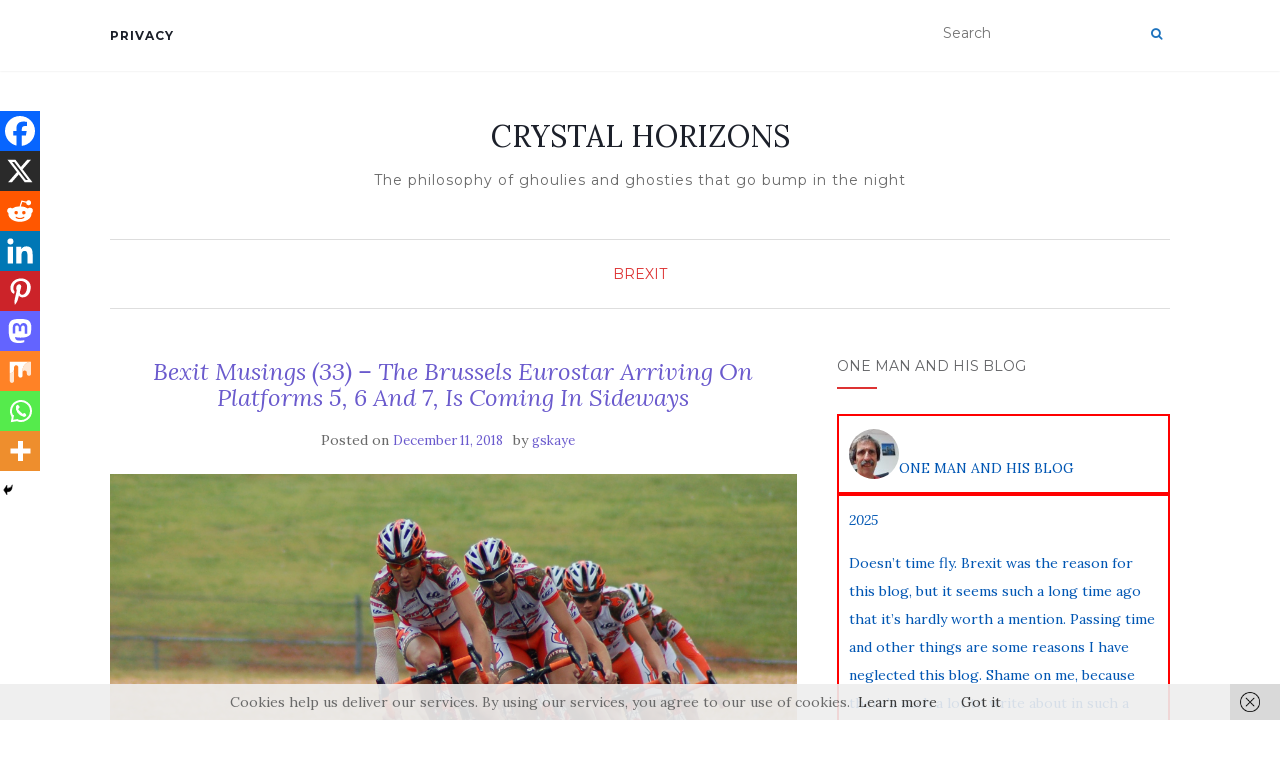

--- FILE ---
content_type: text/html; charset=UTF-8
request_url: https://crystalhorizons.nl/2018/12/11/bexit-musings-33-the-brussels-eurostar-arriving-on-platforms-5-6-and-7-is-coming-in-sideways/
body_size: 59174
content:
<!doctype html>
	<!--[if !IE]>
	<html class="no-js non-ie" lang="en-GB"> <![endif]-->
	<!--[if IE 7 ]>
	<html class="no-js ie7" lang="en-GB"> <![endif]-->
	<!--[if IE 8 ]>
	<html class="no-js ie8" lang="en-GB"> <![endif]-->
	<!--[if IE 9 ]>
	<html class="no-js ie9" lang="en-GB"> <![endif]-->
	<!--[if gt IE 9]><!-->
<html class="no-js" lang="en-GB"> <!--<![endif]-->
<head>
<meta charset="UTF-8">
<meta name="viewport" content="width=device-width, initial-scale=1">
<link rel="profile" href="http://gmpg.org/xfn/11">
<link rel="pingback" href="https://crystalhorizons.nl/xmlrpc.php">

<style>
#wpadminbar #wp-admin-bar-wccp_free_top_button .ab-icon:before {
	content: "\f160";
	color: #02CA02;
	top: 3px;
}
#wpadminbar #wp-admin-bar-wccp_free_top_button .ab-icon {
	transform: rotate(45deg);
}
</style>
<meta name='robots' content='index, follow, max-image-preview:large, max-snippet:-1, max-video-preview:-1' />

	<!-- This site is optimized with the Yoast SEO plugin v26.7 - https://yoast.com/wordpress/plugins/seo/ -->
	<title>Bexit Musings (33) - The Brussels Eurostar Arriving On Platforms 5, 6 And 7, Is Coming In Sideways &#8226; CRYSTAL HORIZONS</title>
	<meta name="description" content="Do we understand that she asked for more, after she had accepted the deal allotted by the European Council?" />
	<link rel="canonical" href="https://crystalhorizons.nl/2018/12/11/bexit-musings-33-the-brussels-eurostar-arriving-on-platforms-5-6-and-7-is-coming-in-sideways/" />
	<meta property="og:locale" content="en_GB" />
	<meta property="og:type" content="article" />
	<meta property="og:title" content="Bexit Musings (33) - The Brussels Eurostar Arriving On Platforms 5, 6 And 7, Is Coming In Sideways &#8226; CRYSTAL HORIZONS" />
	<meta property="og:description" content="Do we understand that she asked for more, after she had accepted the deal allotted by the European Council?" />
	<meta property="og:url" content="https://crystalhorizons.nl/2018/12/11/bexit-musings-33-the-brussels-eurostar-arriving-on-platforms-5-6-and-7-is-coming-in-sideways/" />
	<meta property="og:site_name" content="CRYSTAL HORIZONS" />
	<meta property="article:publisher" content="https://www.facebook.com/profile.php?id=100012646127174#_" />
	<meta property="article:published_time" content="2018-12-11T11:44:29+00:00" />
	<meta property="og:image" content="http://crystalhorizons.nl/wp-content/uploads/2018/12/james-thomas-125093-unsplash.jpg" />
	<meta property="og:image:width" content="2200" />
	<meta property="og:image:height" content="1445" />
	<meta property="og:image:type" content="image/jpeg" />
	<meta name="author" content="gskaye" />
	<meta name="twitter:card" content="summary_large_image" />
	<meta name="twitter:label1" content="Written by" />
	<meta name="twitter:data1" content="gskaye" />
	<meta name="twitter:label2" content="Estimated reading time" />
	<meta name="twitter:data2" content="3 minutes" />
	<script type="application/ld+json" class="yoast-schema-graph">{"@context":"https://schema.org","@graph":[{"@type":"Article","@id":"https://crystalhorizons.nl/2018/12/11/bexit-musings-33-the-brussels-eurostar-arriving-on-platforms-5-6-and-7-is-coming-in-sideways/#article","isPartOf":{"@id":"https://crystalhorizons.nl/2018/12/11/bexit-musings-33-the-brussels-eurostar-arriving-on-platforms-5-6-and-7-is-coming-in-sideways/"},"author":{"name":"gskaye","@id":"https://crystalhorizons.nl/#/schema/person/b23f53050c03fcdd3dce49e7a7b42ba5"},"headline":"Bexit Musings (33) &#8211; The Brussels Eurostar Arriving On Platforms 5, 6 And 7, Is Coming In Sideways","datePublished":"2018-12-11T11:44:29+00:00","mainEntityOfPage":{"@id":"https://crystalhorizons.nl/2018/12/11/bexit-musings-33-the-brussels-eurostar-arriving-on-platforms-5-6-and-7-is-coming-in-sideways/"},"wordCount":535,"image":{"@id":"https://crystalhorizons.nl/2018/12/11/bexit-musings-33-the-brussels-eurostar-arriving-on-platforms-5-6-and-7-is-coming-in-sideways/#primaryimage"},"thumbnailUrl":"https://crystalhorizons.nl/wp-content/uploads/2018/12/james-thomas-125093-unsplash.jpg","keywords":["Brexit Negotiations","EU","UK"],"articleSection":["Brexit"],"inLanguage":"en-GB"},{"@type":"WebPage","@id":"https://crystalhorizons.nl/2018/12/11/bexit-musings-33-the-brussels-eurostar-arriving-on-platforms-5-6-and-7-is-coming-in-sideways/","url":"https://crystalhorizons.nl/2018/12/11/bexit-musings-33-the-brussels-eurostar-arriving-on-platforms-5-6-and-7-is-coming-in-sideways/","name":"Bexit Musings (33) - The Brussels Eurostar Arriving On Platforms 5, 6 And 7, Is Coming In Sideways &#8226; CRYSTAL HORIZONS","isPartOf":{"@id":"https://crystalhorizons.nl/#website"},"primaryImageOfPage":{"@id":"https://crystalhorizons.nl/2018/12/11/bexit-musings-33-the-brussels-eurostar-arriving-on-platforms-5-6-and-7-is-coming-in-sideways/#primaryimage"},"image":{"@id":"https://crystalhorizons.nl/2018/12/11/bexit-musings-33-the-brussels-eurostar-arriving-on-platforms-5-6-and-7-is-coming-in-sideways/#primaryimage"},"thumbnailUrl":"https://crystalhorizons.nl/wp-content/uploads/2018/12/james-thomas-125093-unsplash.jpg","datePublished":"2018-12-11T11:44:29+00:00","author":{"@id":"https://crystalhorizons.nl/#/schema/person/b23f53050c03fcdd3dce49e7a7b42ba5"},"description":"Do we understand that she asked for more, after she had accepted the deal allotted by the European Council?","breadcrumb":{"@id":"https://crystalhorizons.nl/2018/12/11/bexit-musings-33-the-brussels-eurostar-arriving-on-platforms-5-6-and-7-is-coming-in-sideways/#breadcrumb"},"inLanguage":"en-GB","potentialAction":[{"@type":"ReadAction","target":["https://crystalhorizons.nl/2018/12/11/bexit-musings-33-the-brussels-eurostar-arriving-on-platforms-5-6-and-7-is-coming-in-sideways/"]}]},{"@type":"ImageObject","inLanguage":"en-GB","@id":"https://crystalhorizons.nl/2018/12/11/bexit-musings-33-the-brussels-eurostar-arriving-on-platforms-5-6-and-7-is-coming-in-sideways/#primaryimage","url":"https://crystalhorizons.nl/wp-content/uploads/2018/12/james-thomas-125093-unsplash.jpg","contentUrl":"https://crystalhorizons.nl/wp-content/uploads/2018/12/james-thomas-125093-unsplash.jpg","width":2200,"height":1445,"caption":"eurostar"},{"@type":"BreadcrumbList","@id":"https://crystalhorizons.nl/2018/12/11/bexit-musings-33-the-brussels-eurostar-arriving-on-platforms-5-6-and-7-is-coming-in-sideways/#breadcrumb","itemListElement":[{"@type":"ListItem","position":1,"name":"Home","item":"https://crystalhorizons.nl/"},{"@type":"ListItem","position":2,"name":"Bexit Musings (33) &#8211; The Brussels Eurostar Arriving On Platforms 5, 6 And 7, Is Coming In Sideways"}]},{"@type":"WebSite","@id":"https://crystalhorizons.nl/#website","url":"https://crystalhorizons.nl/","name":"CRYSTAL HORIZONS","description":"The philosophy of ghoulies and ghosties that go bump in the night","potentialAction":[{"@type":"SearchAction","target":{"@type":"EntryPoint","urlTemplate":"https://crystalhorizons.nl/?s={search_term_string}"},"query-input":{"@type":"PropertyValueSpecification","valueRequired":true,"valueName":"search_term_string"}}],"inLanguage":"en-GB"},{"@type":"Person","@id":"https://crystalhorizons.nl/#/schema/person/b23f53050c03fcdd3dce49e7a7b42ba5","name":"gskaye","image":{"@type":"ImageObject","inLanguage":"en-GB","@id":"https://crystalhorizons.nl/#/schema/person/image/","url":"https://secure.gravatar.com/avatar/8b22507d57de0ce48880e81cb0e57baad065c95779d9eb43b162b42af00c1309?s=96&d=mm&r=g","contentUrl":"https://secure.gravatar.com/avatar/8b22507d57de0ce48880e81cb0e57baad065c95779d9eb43b162b42af00c1309?s=96&d=mm&r=g","caption":"gskaye"}}]}</script>
	<!-- / Yoast SEO plugin. -->


<link rel='dns-prefetch' href='//fonts.googleapis.com' />
<link rel="alternate" type="application/rss+xml" title="CRYSTAL HORIZONS &raquo; Feed" href="https://crystalhorizons.nl/feed/" />
<link rel="alternate" title="oEmbed (JSON)" type="application/json+oembed" href="https://crystalhorizons.nl/wp-json/oembed/1.0/embed?url=https%3A%2F%2Fcrystalhorizons.nl%2F2018%2F12%2F11%2Fbexit-musings-33-the-brussels-eurostar-arriving-on-platforms-5-6-and-7-is-coming-in-sideways%2F" />
<link rel="alternate" title="oEmbed (XML)" type="text/xml+oembed" href="https://crystalhorizons.nl/wp-json/oembed/1.0/embed?url=https%3A%2F%2Fcrystalhorizons.nl%2F2018%2F12%2F11%2Fbexit-musings-33-the-brussels-eurostar-arriving-on-platforms-5-6-and-7-is-coming-in-sideways%2F&#038;format=xml" />
<style id='wp-img-auto-sizes-contain-inline-css' type='text/css'>
img:is([sizes=auto i],[sizes^="auto," i]){contain-intrinsic-size:3000px 1500px}
/*# sourceURL=wp-img-auto-sizes-contain-inline-css */
</style>
<link rel='stylesheet' id='colorboxstyle-css' href='https://crystalhorizons.nl/wp-content/plugins/link-library/colorbox/colorbox.css?ver=6.9' type='text/css' media='all' />
<link rel='stylesheet' id='dashicons-css' href='https://crystalhorizons.nl/wp-includes/css/dashicons.min.css?ver=6.9' type='text/css' media='all' />
<link rel='stylesheet' id='post-views-counter-frontend-css' href='https://crystalhorizons.nl/wp-content/plugins/post-views-counter/css/frontend.css?ver=1.7.0' type='text/css' media='all' />
<style id='wp-emoji-styles-inline-css' type='text/css'>

	img.wp-smiley, img.emoji {
		display: inline !important;
		border: none !important;
		box-shadow: none !important;
		height: 1em !important;
		width: 1em !important;
		margin: 0 0.07em !important;
		vertical-align: -0.1em !important;
		background: none !important;
		padding: 0 !important;
	}
/*# sourceURL=wp-emoji-styles-inline-css */
</style>
<style id='wp-block-library-inline-css' type='text/css'>
:root{--wp-block-synced-color:#7a00df;--wp-block-synced-color--rgb:122,0,223;--wp-bound-block-color:var(--wp-block-synced-color);--wp-editor-canvas-background:#ddd;--wp-admin-theme-color:#007cba;--wp-admin-theme-color--rgb:0,124,186;--wp-admin-theme-color-darker-10:#006ba1;--wp-admin-theme-color-darker-10--rgb:0,107,160.5;--wp-admin-theme-color-darker-20:#005a87;--wp-admin-theme-color-darker-20--rgb:0,90,135;--wp-admin-border-width-focus:2px}@media (min-resolution:192dpi){:root{--wp-admin-border-width-focus:1.5px}}.wp-element-button{cursor:pointer}:root .has-very-light-gray-background-color{background-color:#eee}:root .has-very-dark-gray-background-color{background-color:#313131}:root .has-very-light-gray-color{color:#eee}:root .has-very-dark-gray-color{color:#313131}:root .has-vivid-green-cyan-to-vivid-cyan-blue-gradient-background{background:linear-gradient(135deg,#00d084,#0693e3)}:root .has-purple-crush-gradient-background{background:linear-gradient(135deg,#34e2e4,#4721fb 50%,#ab1dfe)}:root .has-hazy-dawn-gradient-background{background:linear-gradient(135deg,#faaca8,#dad0ec)}:root .has-subdued-olive-gradient-background{background:linear-gradient(135deg,#fafae1,#67a671)}:root .has-atomic-cream-gradient-background{background:linear-gradient(135deg,#fdd79a,#004a59)}:root .has-nightshade-gradient-background{background:linear-gradient(135deg,#330968,#31cdcf)}:root .has-midnight-gradient-background{background:linear-gradient(135deg,#020381,#2874fc)}:root{--wp--preset--font-size--normal:16px;--wp--preset--font-size--huge:42px}.has-regular-font-size{font-size:1em}.has-larger-font-size{font-size:2.625em}.has-normal-font-size{font-size:var(--wp--preset--font-size--normal)}.has-huge-font-size{font-size:var(--wp--preset--font-size--huge)}.has-text-align-center{text-align:center}.has-text-align-left{text-align:left}.has-text-align-right{text-align:right}.has-fit-text{white-space:nowrap!important}#end-resizable-editor-section{display:none}.aligncenter{clear:both}.items-justified-left{justify-content:flex-start}.items-justified-center{justify-content:center}.items-justified-right{justify-content:flex-end}.items-justified-space-between{justify-content:space-between}.screen-reader-text{border:0;clip-path:inset(50%);height:1px;margin:-1px;overflow:hidden;padding:0;position:absolute;width:1px;word-wrap:normal!important}.screen-reader-text:focus{background-color:#ddd;clip-path:none;color:#444;display:block;font-size:1em;height:auto;left:5px;line-height:normal;padding:15px 23px 14px;text-decoration:none;top:5px;width:auto;z-index:100000}html :where(.has-border-color){border-style:solid}html :where([style*=border-top-color]){border-top-style:solid}html :where([style*=border-right-color]){border-right-style:solid}html :where([style*=border-bottom-color]){border-bottom-style:solid}html :where([style*=border-left-color]){border-left-style:solid}html :where([style*=border-width]){border-style:solid}html :where([style*=border-top-width]){border-top-style:solid}html :where([style*=border-right-width]){border-right-style:solid}html :where([style*=border-bottom-width]){border-bottom-style:solid}html :where([style*=border-left-width]){border-left-style:solid}html :where(img[class*=wp-image-]){height:auto;max-width:100%}:where(figure){margin:0 0 1em}html :where(.is-position-sticky){--wp-admin--admin-bar--position-offset:var(--wp-admin--admin-bar--height,0px)}@media screen and (max-width:600px){html :where(.is-position-sticky){--wp-admin--admin-bar--position-offset:0px}}

/*# sourceURL=wp-block-library-inline-css */
</style><style id='global-styles-inline-css' type='text/css'>
:root{--wp--preset--aspect-ratio--square: 1;--wp--preset--aspect-ratio--4-3: 4/3;--wp--preset--aspect-ratio--3-4: 3/4;--wp--preset--aspect-ratio--3-2: 3/2;--wp--preset--aspect-ratio--2-3: 2/3;--wp--preset--aspect-ratio--16-9: 16/9;--wp--preset--aspect-ratio--9-16: 9/16;--wp--preset--color--black: #000000;--wp--preset--color--cyan-bluish-gray: #abb8c3;--wp--preset--color--white: #ffffff;--wp--preset--color--pale-pink: #f78da7;--wp--preset--color--vivid-red: #cf2e2e;--wp--preset--color--luminous-vivid-orange: #ff6900;--wp--preset--color--luminous-vivid-amber: #fcb900;--wp--preset--color--light-green-cyan: #7bdcb5;--wp--preset--color--vivid-green-cyan: #00d084;--wp--preset--color--pale-cyan-blue: #8ed1fc;--wp--preset--color--vivid-cyan-blue: #0693e3;--wp--preset--color--vivid-purple: #9b51e0;--wp--preset--gradient--vivid-cyan-blue-to-vivid-purple: linear-gradient(135deg,rgb(6,147,227) 0%,rgb(155,81,224) 100%);--wp--preset--gradient--light-green-cyan-to-vivid-green-cyan: linear-gradient(135deg,rgb(122,220,180) 0%,rgb(0,208,130) 100%);--wp--preset--gradient--luminous-vivid-amber-to-luminous-vivid-orange: linear-gradient(135deg,rgb(252,185,0) 0%,rgb(255,105,0) 100%);--wp--preset--gradient--luminous-vivid-orange-to-vivid-red: linear-gradient(135deg,rgb(255,105,0) 0%,rgb(207,46,46) 100%);--wp--preset--gradient--very-light-gray-to-cyan-bluish-gray: linear-gradient(135deg,rgb(238,238,238) 0%,rgb(169,184,195) 100%);--wp--preset--gradient--cool-to-warm-spectrum: linear-gradient(135deg,rgb(74,234,220) 0%,rgb(151,120,209) 20%,rgb(207,42,186) 40%,rgb(238,44,130) 60%,rgb(251,105,98) 80%,rgb(254,248,76) 100%);--wp--preset--gradient--blush-light-purple: linear-gradient(135deg,rgb(255,206,236) 0%,rgb(152,150,240) 100%);--wp--preset--gradient--blush-bordeaux: linear-gradient(135deg,rgb(254,205,165) 0%,rgb(254,45,45) 50%,rgb(107,0,62) 100%);--wp--preset--gradient--luminous-dusk: linear-gradient(135deg,rgb(255,203,112) 0%,rgb(199,81,192) 50%,rgb(65,88,208) 100%);--wp--preset--gradient--pale-ocean: linear-gradient(135deg,rgb(255,245,203) 0%,rgb(182,227,212) 50%,rgb(51,167,181) 100%);--wp--preset--gradient--electric-grass: linear-gradient(135deg,rgb(202,248,128) 0%,rgb(113,206,126) 100%);--wp--preset--gradient--midnight: linear-gradient(135deg,rgb(2,3,129) 0%,rgb(40,116,252) 100%);--wp--preset--font-size--small: 13px;--wp--preset--font-size--medium: 20px;--wp--preset--font-size--large: 36px;--wp--preset--font-size--x-large: 42px;--wp--preset--spacing--20: 0.44rem;--wp--preset--spacing--30: 0.67rem;--wp--preset--spacing--40: 1rem;--wp--preset--spacing--50: 1.5rem;--wp--preset--spacing--60: 2.25rem;--wp--preset--spacing--70: 3.38rem;--wp--preset--spacing--80: 5.06rem;--wp--preset--shadow--natural: 6px 6px 9px rgba(0, 0, 0, 0.2);--wp--preset--shadow--deep: 12px 12px 50px rgba(0, 0, 0, 0.4);--wp--preset--shadow--sharp: 6px 6px 0px rgba(0, 0, 0, 0.2);--wp--preset--shadow--outlined: 6px 6px 0px -3px rgb(255, 255, 255), 6px 6px rgb(0, 0, 0);--wp--preset--shadow--crisp: 6px 6px 0px rgb(0, 0, 0);}:where(.is-layout-flex){gap: 0.5em;}:where(.is-layout-grid){gap: 0.5em;}body .is-layout-flex{display: flex;}.is-layout-flex{flex-wrap: wrap;align-items: center;}.is-layout-flex > :is(*, div){margin: 0;}body .is-layout-grid{display: grid;}.is-layout-grid > :is(*, div){margin: 0;}:where(.wp-block-columns.is-layout-flex){gap: 2em;}:where(.wp-block-columns.is-layout-grid){gap: 2em;}:where(.wp-block-post-template.is-layout-flex){gap: 1.25em;}:where(.wp-block-post-template.is-layout-grid){gap: 1.25em;}.has-black-color{color: var(--wp--preset--color--black) !important;}.has-cyan-bluish-gray-color{color: var(--wp--preset--color--cyan-bluish-gray) !important;}.has-white-color{color: var(--wp--preset--color--white) !important;}.has-pale-pink-color{color: var(--wp--preset--color--pale-pink) !important;}.has-vivid-red-color{color: var(--wp--preset--color--vivid-red) !important;}.has-luminous-vivid-orange-color{color: var(--wp--preset--color--luminous-vivid-orange) !important;}.has-luminous-vivid-amber-color{color: var(--wp--preset--color--luminous-vivid-amber) !important;}.has-light-green-cyan-color{color: var(--wp--preset--color--light-green-cyan) !important;}.has-vivid-green-cyan-color{color: var(--wp--preset--color--vivid-green-cyan) !important;}.has-pale-cyan-blue-color{color: var(--wp--preset--color--pale-cyan-blue) !important;}.has-vivid-cyan-blue-color{color: var(--wp--preset--color--vivid-cyan-blue) !important;}.has-vivid-purple-color{color: var(--wp--preset--color--vivid-purple) !important;}.has-black-background-color{background-color: var(--wp--preset--color--black) !important;}.has-cyan-bluish-gray-background-color{background-color: var(--wp--preset--color--cyan-bluish-gray) !important;}.has-white-background-color{background-color: var(--wp--preset--color--white) !important;}.has-pale-pink-background-color{background-color: var(--wp--preset--color--pale-pink) !important;}.has-vivid-red-background-color{background-color: var(--wp--preset--color--vivid-red) !important;}.has-luminous-vivid-orange-background-color{background-color: var(--wp--preset--color--luminous-vivid-orange) !important;}.has-luminous-vivid-amber-background-color{background-color: var(--wp--preset--color--luminous-vivid-amber) !important;}.has-light-green-cyan-background-color{background-color: var(--wp--preset--color--light-green-cyan) !important;}.has-vivid-green-cyan-background-color{background-color: var(--wp--preset--color--vivid-green-cyan) !important;}.has-pale-cyan-blue-background-color{background-color: var(--wp--preset--color--pale-cyan-blue) !important;}.has-vivid-cyan-blue-background-color{background-color: var(--wp--preset--color--vivid-cyan-blue) !important;}.has-vivid-purple-background-color{background-color: var(--wp--preset--color--vivid-purple) !important;}.has-black-border-color{border-color: var(--wp--preset--color--black) !important;}.has-cyan-bluish-gray-border-color{border-color: var(--wp--preset--color--cyan-bluish-gray) !important;}.has-white-border-color{border-color: var(--wp--preset--color--white) !important;}.has-pale-pink-border-color{border-color: var(--wp--preset--color--pale-pink) !important;}.has-vivid-red-border-color{border-color: var(--wp--preset--color--vivid-red) !important;}.has-luminous-vivid-orange-border-color{border-color: var(--wp--preset--color--luminous-vivid-orange) !important;}.has-luminous-vivid-amber-border-color{border-color: var(--wp--preset--color--luminous-vivid-amber) !important;}.has-light-green-cyan-border-color{border-color: var(--wp--preset--color--light-green-cyan) !important;}.has-vivid-green-cyan-border-color{border-color: var(--wp--preset--color--vivid-green-cyan) !important;}.has-pale-cyan-blue-border-color{border-color: var(--wp--preset--color--pale-cyan-blue) !important;}.has-vivid-cyan-blue-border-color{border-color: var(--wp--preset--color--vivid-cyan-blue) !important;}.has-vivid-purple-border-color{border-color: var(--wp--preset--color--vivid-purple) !important;}.has-vivid-cyan-blue-to-vivid-purple-gradient-background{background: var(--wp--preset--gradient--vivid-cyan-blue-to-vivid-purple) !important;}.has-light-green-cyan-to-vivid-green-cyan-gradient-background{background: var(--wp--preset--gradient--light-green-cyan-to-vivid-green-cyan) !important;}.has-luminous-vivid-amber-to-luminous-vivid-orange-gradient-background{background: var(--wp--preset--gradient--luminous-vivid-amber-to-luminous-vivid-orange) !important;}.has-luminous-vivid-orange-to-vivid-red-gradient-background{background: var(--wp--preset--gradient--luminous-vivid-orange-to-vivid-red) !important;}.has-very-light-gray-to-cyan-bluish-gray-gradient-background{background: var(--wp--preset--gradient--very-light-gray-to-cyan-bluish-gray) !important;}.has-cool-to-warm-spectrum-gradient-background{background: var(--wp--preset--gradient--cool-to-warm-spectrum) !important;}.has-blush-light-purple-gradient-background{background: var(--wp--preset--gradient--blush-light-purple) !important;}.has-blush-bordeaux-gradient-background{background: var(--wp--preset--gradient--blush-bordeaux) !important;}.has-luminous-dusk-gradient-background{background: var(--wp--preset--gradient--luminous-dusk) !important;}.has-pale-ocean-gradient-background{background: var(--wp--preset--gradient--pale-ocean) !important;}.has-electric-grass-gradient-background{background: var(--wp--preset--gradient--electric-grass) !important;}.has-midnight-gradient-background{background: var(--wp--preset--gradient--midnight) !important;}.has-small-font-size{font-size: var(--wp--preset--font-size--small) !important;}.has-medium-font-size{font-size: var(--wp--preset--font-size--medium) !important;}.has-large-font-size{font-size: var(--wp--preset--font-size--large) !important;}.has-x-large-font-size{font-size: var(--wp--preset--font-size--x-large) !important;}
/*# sourceURL=global-styles-inline-css */
</style>

<style id='classic-theme-styles-inline-css' type='text/css'>
/*! This file is auto-generated */
.wp-block-button__link{color:#fff;background-color:#32373c;border-radius:9999px;box-shadow:none;text-decoration:none;padding:calc(.667em + 2px) calc(1.333em + 2px);font-size:1.125em}.wp-block-file__button{background:#32373c;color:#fff;text-decoration:none}
/*# sourceURL=/wp-includes/css/classic-themes.min.css */
</style>
<link rel='stylesheet' id='cpsh-shortcodes-css' href='https://crystalhorizons.nl/wp-content/plugins/column-shortcodes//assets/css/shortcodes.css?ver=1.0.1' type='text/css' media='all' />
<link rel='stylesheet' id='thumbs_rating_styles-css' href='https://crystalhorizons.nl/wp-content/plugins/link-library/upvote-downvote/css/style.css?ver=1.0.0' type='text/css' media='all' />
<link rel='stylesheet' id='owl.carousel.css-css' href='https://crystalhorizons.nl/wp-content/plugins/relevant/css/owl.carousel.css?ver=1.4.5' type='text/css' media='all' />
<link rel='stylesheet' id='owl.theme.default.css-css' href='https://crystalhorizons.nl/wp-content/plugins/relevant/css/owl.theme.default.css?ver=1.4.5' type='text/css' media='all' />
<link rel='stylesheet' id='rltdpstsplgn_stylesheet-css' href='https://crystalhorizons.nl/wp-content/plugins/relevant/css/style.css?ver=1.4.5' type='text/css' media='all' />
<style id='rltdpstsplgn_stylesheet-inline-css' type='text/css'>

			.rltdpstsplgn-featured-post-block {
				background-color: #f3f3f3;
				width: 100%;
			}
			.rltdpstsplgn-featured-post-block article {
				background-color: #f3f3f3;
				width: 960px;
			}
			.rltdpstsplgn-featured-posts .rltdpstsplgn_posts_title a {
				color: #777b7e !important;
			}
			.rltdpstsplgn-featured-posts .entry-content {
				color: #777b7e !important;
			}
			.rltdpstsplgn-featured-posts .entry-content .more-link {
				color: #777b7e!important;
			}
/*# sourceURL=rltdpstsplgn_stylesheet-inline-css */
</style>
<link rel='stylesheet' id='megamenu-css' href='https://crystalhorizons.nl/wp-content/uploads/maxmegamenu/style.css?ver=2f890b' type='text/css' media='all' />
<link rel='stylesheet' id='activello-bootstrap-css' href='https://crystalhorizons.nl/wp-content/themes/activello/assets/css/bootstrap.min.css?ver=6.9' type='text/css' media='all' />
<link rel='stylesheet' id='activello-icons-css' href='https://crystalhorizons.nl/wp-content/themes/activello/assets/css/font-awesome.min.css?ver=6.9' type='text/css' media='all' />
<link rel='stylesheet' id='activello-fonts-css' href='//fonts.googleapis.com/css?family=Lora%3A400%2C400italic%2C700%2C700italic%7CMontserrat%3A400%2C700%7CMaven+Pro%3A400%2C700&#038;ver=6.9' type='text/css' media='all' />
<link rel='stylesheet' id='activello-style-css' href='https://crystalhorizons.nl/wp-content/themes/activello/style.css?ver=6.9' type='text/css' media='all' />
<link rel='stylesheet' id='heateor_sss_frontend_css-css' href='https://crystalhorizons.nl/wp-content/plugins/sassy-social-share/public/css/sassy-social-share-public.css?ver=3.3.79' type='text/css' media='all' />
<style id='heateor_sss_frontend_css-inline-css' type='text/css'>
.heateor_sss_button_instagram span.heateor_sss_svg,a.heateor_sss_instagram span.heateor_sss_svg{background:radial-gradient(circle at 30% 107%,#fdf497 0,#fdf497 5%,#fd5949 45%,#d6249f 60%,#285aeb 90%)}.heateor_sss_horizontal_sharing .heateor_sss_svg,.heateor_sss_standard_follow_icons_container .heateor_sss_svg{color:#fff;border-width:0px;border-style:solid;border-color:transparent}.heateor_sss_horizontal_sharing .heateorSssTCBackground{color:#666}.heateor_sss_horizontal_sharing span.heateor_sss_svg:hover,.heateor_sss_standard_follow_icons_container span.heateor_sss_svg:hover{border-color:transparent;}.heateor_sss_vertical_sharing span.heateor_sss_svg,.heateor_sss_floating_follow_icons_container span.heateor_sss_svg{color:#fff;border-width:0px;border-style:solid;border-color:transparent;}.heateor_sss_vertical_sharing .heateorSssTCBackground{color:#666;}.heateor_sss_vertical_sharing span.heateor_sss_svg:hover,.heateor_sss_floating_follow_icons_container span.heateor_sss_svg:hover{border-color:transparent;}@media screen and (max-width:783px) {.heateor_sss_vertical_sharing{display:none!important}}div.heateor_sss_mobile_footer{display:none;}@media screen and (max-width:783px){div.heateor_sss_bottom_sharing .heateorSssTCBackground{background-color:white}div.heateor_sss_bottom_sharing{width:100%!important;left:0!important;}div.heateor_sss_bottom_sharing a{width:11.111111111111% !important;}div.heateor_sss_bottom_sharing .heateor_sss_svg{width: 100% !important;}div.heateor_sss_bottom_sharing div.heateorSssTotalShareCount{font-size:1em!important;line-height:28px!important}div.heateor_sss_bottom_sharing div.heateorSssTotalShareText{font-size:.7em!important;line-height:0px!important}div.heateor_sss_mobile_footer{display:block;height:40px;}.heateor_sss_bottom_sharing{padding:0!important;display:block!important;width:auto!important;bottom:-2px!important;top: auto!important;}.heateor_sss_bottom_sharing .heateor_sss_square_count{line-height:inherit;}.heateor_sss_bottom_sharing .heateorSssSharingArrow{display:none;}.heateor_sss_bottom_sharing .heateorSssTCBackground{margin-right:1.1em!important}}
/*# sourceURL=heateor_sss_frontend_css-inline-css */
</style>
<link rel='stylesheet' id='__EPYT__style-css' href='https://crystalhorizons.nl/wp-content/plugins/youtube-embed-plus/styles/ytprefs.min.css?ver=14.2.4' type='text/css' media='all' />
<style id='__EPYT__style-inline-css' type='text/css'>

                .epyt-gallery-thumb {
                        width: 33.333%;
                }
                
/*# sourceURL=__EPYT__style-inline-css */
</style>
<!--n2css--><!--n2js--><script type="text/javascript" src="https://crystalhorizons.nl/wp-includes/js/jquery/jquery.min.js?ver=3.7.1" id="jquery-core-js"></script>
<script type="text/javascript" src="https://crystalhorizons.nl/wp-includes/js/jquery/jquery-migrate.min.js?ver=3.4.1" id="jquery-migrate-js"></script>
<script type="text/javascript" src="https://crystalhorizons.nl/wp-content/plugins/link-library/colorbox/jquery.colorbox-min.js?ver=1.3.9" id="colorbox-js"></script>
<script type="text/javascript" id="thumbs_rating_scripts-js-extra">
/* <![CDATA[ */
var thumbs_rating_ajax = {"ajax_url":"https://crystalhorizons.nl/wp-admin/admin-ajax.php","nonce":"389b311aee"};
//# sourceURL=thumbs_rating_scripts-js-extra
/* ]]> */
</script>
<script type="text/javascript" src="https://crystalhorizons.nl/wp-content/plugins/link-library/upvote-downvote/js/general.js?ver=4.0.1" id="thumbs_rating_scripts-js"></script>
<script type="text/javascript" src="https://crystalhorizons.nl/wp-content/themes/activello/assets/js/vendor/modernizr.min.js?ver=6.9" id="activello-modernizr-js"></script>
<script type="text/javascript" src="https://crystalhorizons.nl/wp-content/themes/activello/assets/js/vendor/bootstrap.min.js?ver=6.9" id="activello-bootstrapjs-js"></script>
<script type="text/javascript" src="https://crystalhorizons.nl/wp-content/themes/activello/assets/js/functions.min.js?ver=6.9" id="activello-functions-js"></script>
<script type="text/javascript" id="__ytprefs__-js-extra">
/* <![CDATA[ */
var _EPYT_ = {"ajaxurl":"https://crystalhorizons.nl/wp-admin/admin-ajax.php","security":"cff37c49f3","gallery_scrolloffset":"20","eppathtoscripts":"https://crystalhorizons.nl/wp-content/plugins/youtube-embed-plus/scripts/","eppath":"https://crystalhorizons.nl/wp-content/plugins/youtube-embed-plus/","epresponsiveselector":"[\"iframe.__youtube_prefs_widget__\"]","epdovol":"1","version":"14.2.4","evselector":"iframe.__youtube_prefs__[src], iframe[src*=\"youtube.com/embed/\"], iframe[src*=\"youtube-nocookie.com/embed/\"]","ajax_compat":"","maxres_facade":"eager","ytapi_load":"light","pause_others":"","stopMobileBuffer":"1","facade_mode":"","not_live_on_channel":""};
//# sourceURL=__ytprefs__-js-extra
/* ]]> */
</script>
<script type="text/javascript" src="https://crystalhorizons.nl/wp-content/plugins/youtube-embed-plus/scripts/ytprefs.min.js?ver=14.2.4" id="__ytprefs__-js"></script>
<link rel="https://api.w.org/" href="https://crystalhorizons.nl/wp-json/" /><link rel="alternate" title="JSON" type="application/json" href="https://crystalhorizons.nl/wp-json/wp/v2/posts/14642" /><link rel="EditURI" type="application/rsd+xml" title="RSD" href="https://crystalhorizons.nl/xmlrpc.php?rsd" />
<meta name="generator" content="WordPress 6.9" />
<link rel='shortlink' href='https://crystalhorizons.nl/?p=14642' />
<script type="text/javascript">
(function(url){
	if(/(?:Chrome\/26\.0\.1410\.63 Safari\/537\.31|WordfenceTestMonBot)/.test(navigator.userAgent)){ return; }
	var addEvent = function(evt, handler) {
		if (window.addEventListener) {
			document.addEventListener(evt, handler, false);
		} else if (window.attachEvent) {
			document.attachEvent('on' + evt, handler);
		}
	};
	var removeEvent = function(evt, handler) {
		if (window.removeEventListener) {
			document.removeEventListener(evt, handler, false);
		} else if (window.detachEvent) {
			document.detachEvent('on' + evt, handler);
		}
	};
	var evts = 'contextmenu dblclick drag dragend dragenter dragleave dragover dragstart drop keydown keypress keyup mousedown mousemove mouseout mouseover mouseup mousewheel scroll'.split(' ');
	var logHuman = function() {
		if (window.wfLogHumanRan) { return; }
		window.wfLogHumanRan = true;
		var wfscr = document.createElement('script');
		wfscr.type = 'text/javascript';
		wfscr.async = true;
		wfscr.src = url + '&r=' + Math.random();
		(document.getElementsByTagName('head')[0]||document.getElementsByTagName('body')[0]).appendChild(wfscr);
		for (var i = 0; i < evts.length; i++) {
			removeEvent(evts[i], logHuman);
		}
	};
	for (var i = 0; i < evts.length; i++) {
		addEvent(evts[i], logHuman);
	}
})('//crystalhorizons.nl/?wordfence_lh=1&hid=8AD8FD9BC3260B5E5DF1F59AEEF4120B');
</script><script id="wpcp_disable_selection" type="text/javascript">
var image_save_msg='You are not allowed to save images!';
	var no_menu_msg='Context Menu disabled!';
	var smessage = "Content is protected !!";

function disableEnterKey(e)
{
	var elemtype = e.target.tagName;
	
	elemtype = elemtype.toUpperCase();
	
	if (elemtype == "TEXT" || elemtype == "TEXTAREA" || elemtype == "INPUT" || elemtype == "PASSWORD" || elemtype == "SELECT" || elemtype == "OPTION" || elemtype == "EMBED")
	{
		elemtype = 'TEXT';
	}
	
	if (e.ctrlKey){
     var key;
     if(window.event)
          key = window.event.keyCode;     //IE
     else
          key = e.which;     //firefox (97)
    //if (key != 17) alert(key);
     if (elemtype!= 'TEXT' && (key == 97 || key == 65 || key == 67 || key == 99 || key == 88 || key == 120 || key == 26 || key == 85  || key == 86 || key == 83 || key == 43 || key == 73))
     {
		if(wccp_free_iscontenteditable(e)) return true;
		show_wpcp_message('You are not allowed to copy content or view source');
		return false;
     }else
     	return true;
     }
}


/*For contenteditable tags*/
function wccp_free_iscontenteditable(e)
{
	var e = e || window.event; // also there is no e.target property in IE. instead IE uses window.event.srcElement
  	
	var target = e.target || e.srcElement;

	var elemtype = e.target.nodeName;
	
	elemtype = elemtype.toUpperCase();
	
	var iscontenteditable = "false";
		
	if(typeof target.getAttribute!="undefined" ) iscontenteditable = target.getAttribute("contenteditable"); // Return true or false as string
	
	var iscontenteditable2 = false;
	
	if(typeof target.isContentEditable!="undefined" ) iscontenteditable2 = target.isContentEditable; // Return true or false as boolean

	if(target.parentElement.isContentEditable) iscontenteditable2 = true;
	
	if (iscontenteditable == "true" || iscontenteditable2 == true)
	{
		if(typeof target.style!="undefined" ) target.style.cursor = "text";
		
		return true;
	}
}

////////////////////////////////////
function disable_copy(e)
{	
	var e = e || window.event; // also there is no e.target property in IE. instead IE uses window.event.srcElement
	
	var elemtype = e.target.tagName;
	
	elemtype = elemtype.toUpperCase();
	
	if (elemtype == "TEXT" || elemtype == "TEXTAREA" || elemtype == "INPUT" || elemtype == "PASSWORD" || elemtype == "SELECT" || elemtype == "OPTION" || elemtype == "EMBED")
	{
		elemtype = 'TEXT';
	}
	
	if(wccp_free_iscontenteditable(e)) return true;
	
	var isSafari = /Safari/.test(navigator.userAgent) && /Apple Computer/.test(navigator.vendor);
	
	var checker_IMG = '';
	if (elemtype == "IMG" && checker_IMG == 'checked' && e.detail >= 2) {show_wpcp_message(alertMsg_IMG);return false;}
	if (elemtype != "TEXT")
	{
		if (smessage !== "" && e.detail == 2)
			show_wpcp_message(smessage);
		
		if (isSafari)
			return true;
		else
			return false;
	}	
}

//////////////////////////////////////////
function disable_copy_ie()
{
	var e = e || window.event;
	var elemtype = window.event.srcElement.nodeName;
	elemtype = elemtype.toUpperCase();
	if(wccp_free_iscontenteditable(e)) return true;
	if (elemtype == "IMG") {show_wpcp_message(alertMsg_IMG);return false;}
	if (elemtype != "TEXT" && elemtype != "TEXTAREA" && elemtype != "INPUT" && elemtype != "PASSWORD" && elemtype != "SELECT" && elemtype != "OPTION" && elemtype != "EMBED")
	{
		return false;
	}
}	
function reEnable()
{
	return true;
}
document.onkeydown = disableEnterKey;
document.onselectstart = disable_copy_ie;
if(navigator.userAgent.indexOf('MSIE')==-1)
{
	document.onmousedown = disable_copy;
	document.onclick = reEnable;
}
function disableSelection(target)
{
    //For IE This code will work
    if (typeof target.onselectstart!="undefined")
    target.onselectstart = disable_copy_ie;
    
    //For Firefox This code will work
    else if (typeof target.style.MozUserSelect!="undefined")
    {target.style.MozUserSelect="none";}
    
    //All other  (ie: Opera) This code will work
    else
    target.onmousedown=function(){return false}
    target.style.cursor = "default";
}
//Calling the JS function directly just after body load
window.onload = function(){disableSelection(document.body);};

//////////////////special for safari Start////////////////
var onlongtouch;
var timer;
var touchduration = 1000; //length of time we want the user to touch before we do something

var elemtype = "";
function touchstart(e) {
	var e = e || window.event;
  // also there is no e.target property in IE.
  // instead IE uses window.event.srcElement
  	var target = e.target || e.srcElement;
	
	elemtype = window.event.srcElement.nodeName;
	
	elemtype = elemtype.toUpperCase();
	
	if(!wccp_pro_is_passive()) e.preventDefault();
	if (!timer) {
		timer = setTimeout(onlongtouch, touchduration);
	}
}

function touchend() {
    //stops short touches from firing the event
    if (timer) {
        clearTimeout(timer);
        timer = null;
    }
	onlongtouch();
}

onlongtouch = function(e) { //this will clear the current selection if anything selected
	
	if (elemtype != "TEXT" && elemtype != "TEXTAREA" && elemtype != "INPUT" && elemtype != "PASSWORD" && elemtype != "SELECT" && elemtype != "EMBED" && elemtype != "OPTION")	
	{
		if (window.getSelection) {
			if (window.getSelection().empty) {  // Chrome
			window.getSelection().empty();
			} else if (window.getSelection().removeAllRanges) {  // Firefox
			window.getSelection().removeAllRanges();
			}
		} else if (document.selection) {  // IE?
			document.selection.empty();
		}
		return false;
	}
};

document.addEventListener("DOMContentLoaded", function(event) { 
    window.addEventListener("touchstart", touchstart, false);
    window.addEventListener("touchend", touchend, false);
});

function wccp_pro_is_passive() {

  var cold = false,
  hike = function() {};

  try {
	  const object1 = {};
  var aid = Object.defineProperty(object1, 'passive', {
  get() {cold = true}
  });
  window.addEventListener('test', hike, aid);
  window.removeEventListener('test', hike, aid);
  } catch (e) {}

  return cold;
}
/*special for safari End*/
</script>
<script id="wpcp_disable_Right_Click" type="text/javascript">
document.ondragstart = function() { return false;}
	function nocontext(e) {
	   return false;
	}
	document.oncontextmenu = nocontext;
</script>
<style>
.unselectable
{
-moz-user-select:none;
-webkit-user-select:none;
cursor: default;
}
html
{
-webkit-touch-callout: none;
-webkit-user-select: none;
-khtml-user-select: none;
-moz-user-select: none;
-ms-user-select: none;
user-select: none;
-webkit-tap-highlight-color: rgba(0,0,0,0);
}
</style>
<script id="wpcp_css_disable_selection" type="text/javascript">
var e = document.getElementsByTagName('body')[0];
if(e)
{
	e.setAttribute('unselectable',"on");
}
</script>
<style type="text/css">a:hover, a:focus, article.post .post-categories a:hover, article.post .post-categories a:focus, .entry-title a:hover, .entry-title a:focus, .entry-meta a:hover, .entry-meta a:focus, .entry-footer a:hover, .entry-footer a:focus, .read-more a:hover, .read-more a:focus, .social-icons a:hover, .social-icons a:focus, .flex-caption .post-categories a:hover, .flex-caption .post-categories a:focus, .flex-caption .read-more a:hover, .flex-caption .read-more a:focus, .flex-caption h2:hover, .flex-caption h2:focus-within, .comment-meta.commentmetadata a:hover, .comment-meta.commentmetadata a:focus, .post-inner-content .cat-item a:hover, .post-inner-content .cat-item a:focus, .navbar-default .navbar-nav > .active > a, .navbar-default .navbar-nav > .active > a:hover, .navbar-default .navbar-nav > .active > a:focus, .navbar-default .navbar-nav > li > a:hover, .navbar-default .navbar-nav > li > a:focus, .navbar-default .navbar-nav > .open > a, .navbar-default .navbar-nav > .open > a:hover, blockquote:before, .navbar-default .navbar-nav > .open > a:focus, .cat-title a, .single .entry-content a, .site-info a:hover, .site-info a:focus {color:#dd3333}article.post .post-categories:after, .post-inner-content .cat-item:after, #secondary .widget-title:after, .dropdown-menu>.active>a, .dropdown-menu>.active>a:hover, .dropdown-menu>.active>a:focus {background:#dd3333}.label-default[href]:hover, .label-default[href]:focus, .btn-default:hover, .btn-default:focus, .btn-default:active, .btn-default.active, #image-navigation .nav-previous a:hover, #image-navigation .nav-previous a:focus, #image-navigation .nav-next a:hover, #image-navigation .nav-next a:focus, .woocommerce #respond input#submit:hover, .woocommerce #respond input#submit:focus, .woocommerce a.button:hover, .woocommerce a.button:focus, .woocommerce button.button:hover, .woocommerce button.button:focus, .woocommerce input.button:hover, .woocommerce input.button:focus, .woocommerce #respond input#submit.alt:hover, .woocommerce #respond input#submit.alt:focus, .woocommerce a.button.alt:hover, .woocommerce a.button.alt:focus, .woocommerce button.button.alt:hover, .woocommerce button.button.alt:focus, .woocommerce input.button.alt:hover, .woocommerce input.button.alt:focus, .input-group-btn:last-child>.btn:hover, .input-group-btn:last-child>.btn:focus, .scroll-to-top:hover, .scroll-to-top:focus, button, html input[type=button]:hover, html input[type=button]:focus, input[type=reset]:hover, input[type=reset]:focus, .comment-list li .comment-body:after, .page-links a:hover span, .page-links a:focus span, .page-links span, input[type=submit]:hover, input[type=submit]:focus, .comment-form #submit:hover, .comment-form #submit:focus, .tagcloud a:hover, .tagcloud a:focus, .single .entry-content a:hover, .single .entry-content a:focus, .navbar-default .navbar-nav .open .dropdown-menu > li > a:hover, .dropdown-menu> li> a:hover, .dropdown-menu> li> a:focus, .navbar-default .navbar-nav .open .dropdown-menu > li > a:focus {background-color:#dd3333; }input[type="text"]:focus, input[type="email"]:focus, input[type="tel"]:focus, input[type="url"]:focus, input[type="password"]:focus, input[type="search"]:focus, textarea:focus { outline-color: #dd3333; }#social a, .header-search-icon { color:#1e73be}#social a:hover, #social a:focus, .header-search-icon:hover, .header-search-icon:focus  { color:#7100e2}</style>	<style type="text/css">
		#social li{
			display: inline-block;
		}
		#social li,
		#social ul {
			border: 0!important;
			list-style: none;
			padding-left: 0;
			text-align: center;
		}
		#social li a[href*="twitter.com"] .fa:before,
		.fa-twitter:before {
			content: "\f099"
		}
		#social li a[href*="facebook.com"] .fa:before,
		.fa-facebook-f:before,
		.fa-facebook:before {
			content: "\f09a"
		}
		#social li a[href*="github.com"] .fa:before,
		.fa-github:before {
			content: "\f09b"
		}
		#social li a[href*="/feed"] .fa:before,
		.fa-rss:before {
			content: "\f09e"
		}
		#social li a[href*="pinterest.com"] .fa:before,
		.fa-pinterest:before {
			content: "\f0d2"
		}
		#social li a[href*="plus.google.com"] .fa:before,
		.fa-google-plus:before {
			content: "\f0d5"
		}
		#social li a[href*="linkedin.com"] .fa:before,
		.fa-linkedin:before {
			content: "\f0e1"
		}
		#social li a[href*="youtube.com"] .fa:before,
		.fa-youtube:before {
			content: "\f167"
		}
		#social li a[href*="instagram.com"] .fa:before,
		.fa-instagram:before {
			content: "\f16d"
		}
		#social li a[href*="flickr.com"] .fa:before,
		.fa-flickr:before {
			content: "\f16e"
		}
		#social li a[href*="tumblr.com"] .fa:before,
		.fa-tumblr:before {
			content: "\f173"
		}
		#social li a[href*="dribbble.com"] .fa:before,
		.fa-dribbble:before {
			content: "\f17d"
		}
		#social li a[href*="skype.com"] .fa:before,
		.fa-skype:before {
			content: "\f17e"
		}
		#social li a[href*="foursquare.com"] .fa:before,
		.fa-foursquare:before {
			content: "\f180"
		}
		#social li a[href*="vimeo.com"] .fa:before,
		.fa-vimeo-square:before {
			content: "\f194"
		}
		#social li a[href*="weheartit.com"] .fa:before,
		.fa-heart:before {
			content: "\f004"
		}
		#social li a[href*="spotify.com"] .fa:before,
		.fa-spotify:before {
			content: "\f1bc"
		}
		#social li a[href*="soundcloud.com"] .fa:before,
		.fa-soundcloud:before {
			content: "\f1be"
		}
	</style><style type="text/css" id="custom-background-css">
body.custom-background { background-color: #ffffff; }
</style>
			<style type="text/css" id="wp-custom-css">
			/*
You can add your own CSS here.

Click the help icon above to learn more.
*/

.flex-caption h2 {
    color: #000000;
}

.flex-caption .post-categories a, .flex-caption .read-more a{
border-left: 2px solid #000000;
border-right: 2px solid #000000;
}

.flex-caption .post-categories a, .flex-caption .read-more a{
color: #000000;
}



.flex-caption {
    background-color: white!important;
    width: 50%!important;
    opacity: 0.7!important;
}

.post-inner-content .entry-title a {
    color: SlateBlue;
}

body.single .post-inner-content a {
    color: SlateBlue;
}

h3.entry-title.mh-loop-title a {
    color: SlateBlue;
}
h1.entry-title {
    color: SlateBlue;
}		</style>
			<!-- Fonts Plugin CSS - https://fontsplugin.com/ -->
	<style>
			</style>
	<!-- Fonts Plugin CSS -->
	<style type="text/css">/** Mega Menu CSS: fs **/</style>

<link rel='stylesheet' id='recent-posts-flexslider-style-css' href='https://crystalhorizons.nl/wp-content/plugins/recent-posts-flexslider/css/slider.css?ver=2.4.1' type='text/css' media='all' />
</head>

<body class="wp-singular post-template-default single single-post postid-14642 single-format-standard custom-background wp-theme-activello rltdpstsplgn_activello unselectable has-sidebar-right">
<div id="page" class="hfeed site">

	<header id="masthead" class="site-header" role="banner">
		<nav class="navbar navbar-default" role="navigation">
			<div class="container">
				<div class="row">
					<div class="site-navigation-inner col-sm-12">
						<div class="navbar-header">
							<button type="button" class="btn navbar-toggle" data-toggle="collapse" data-target=".navbar-ex1-collapse">
								<span class="sr-only">Toggle navigation</span>
								<span class="icon-bar"></span>
								<span class="icon-bar"></span>
								<span class="icon-bar"></span>
							</button>
						</div>
						<div class="collapse navbar-collapse navbar-ex1-collapse"><ul class="nav navbar-nav"><li class="page_item page-item-10149"><a href="https://crystalhorizons.nl/you-are-not-for-sharing/">privacy</a></li>
</ul></div>
						<div class="nav-search"><form action="https://crystalhorizons.nl/" method="get"><input type="text" name="s" value="" placeholder="Search"><button type="submit" class="header-search-icon" name="submit" id="searchsubmit" value="Search"><i class="fa fa-search"></i></button></form>							
						</div>
					</div>
				</div>
			</div>
		</nav><!-- .site-navigation -->

		
		<div class="container">
			<div id="logo">
				<span class="site-name">
																			<a class="navbar-brand" href="https://crystalhorizons.nl/" title="CRYSTAL HORIZONS" rel="home">CRYSTAL HORIZONS</a>
									
									</span><!-- end of .site-name -->

									<div class="tagline">The philosophy of ghoulies and ghosties that go bump in the night</div>
							</div><!-- end of #logo -->

						<div id="line"></div>
					</div>

	</header><!-- #masthead -->


	<div id="content" class="site-content">

		<div class="top-section">
					</div>

		<div class="container main-content-area">

						<div class="cat-title">
				<ul class="post-categories">
	<li><a href="https://crystalhorizons.nl/category/brexit/" rel="category tag">Brexit</a></li></ul>			</div>
									
			<div class="row">
				<div class="main-content-inner col-sm-12 col-md-8 ">

	<div id="primary" class="content-area">
		<main id="main" class="site-main" role="main">

		
			
<article id="post-14642" class="post-14642 post type-post status-publish format-standard has-post-thumbnail hentry category-brexit tag-brexit-negotiations tag-eu tag-uk">
	<div class="blog-item-wrap">
		<div class="post-inner-content">
			<header class="entry-header page-header">
				<h1 class="entry-title">Bexit Musings (33) &#8211; The Brussels Eurostar Arriving On Platforms 5, 6 And 7, Is Coming In Sideways</h1>

								<div class="entry-meta">
					<span class="posted-on">Posted on <a href="https://crystalhorizons.nl/2018/12/11/bexit-musings-33-the-brussels-eurostar-arriving-on-platforms-5-6-and-7-is-coming-in-sideways/" rel="bookmark"><time class="entry-date published" datetime="2018-12-11T12:44:29+01:00">December 11, 2018</time></a></span>by <span class="author vcard"><a class="url fn n" href="https://crystalhorizons.nl/author/gskaye/">gskaye</a></span>
					
				</div><!-- .entry-meta -->
							</header><!-- .entry-header -->
			
			<a href="https://crystalhorizons.nl/2018/12/11/bexit-musings-33-the-brussels-eurostar-arriving-on-platforms-5-6-and-7-is-coming-in-sideways/" title="Bexit Musings (33) &#8211; The Brussels Eurostar Arriving On Platforms 5, 6 And 7, Is Coming In Sideways" >
				<img width="837" height="550" src="https://crystalhorizons.nl/wp-content/uploads/2018/12/james-thomas-125093-unsplash.jpg" class="single-featured wp-post-image" alt="eurostar" decoding="async" fetchpriority="high" srcset="https://crystalhorizons.nl/wp-content/uploads/2018/12/james-thomas-125093-unsplash.jpg 2200w, https://crystalhorizons.nl/wp-content/uploads/2018/12/james-thomas-125093-unsplash-300x197.jpg 300w, https://crystalhorizons.nl/wp-content/uploads/2018/12/james-thomas-125093-unsplash-768x504.jpg 768w, https://crystalhorizons.nl/wp-content/uploads/2018/12/james-thomas-125093-unsplash-700x460.jpg 700w" sizes="(max-width: 837px) 100vw, 837px" />			</a>
			
			<div class="entry-content">

				<div class='heateorSssClear'></div><div  class='heateor_sss_sharing_container heateor_sss_horizontal_sharing' data-heateor-sss-href='https://crystalhorizons.nl/2018/12/11/bexit-musings-33-the-brussels-eurostar-arriving-on-platforms-5-6-and-7-is-coming-in-sideways/'><div class='heateor_sss_sharing_title' style="font-weight:bold" >Spread the love</div><div class="heateor_sss_sharing_ul"><a aria-label="Facebook" class="heateor_sss_facebook" href="https://www.facebook.com/sharer/sharer.php?u=https%3A%2F%2Fcrystalhorizons.nl%2F2018%2F12%2F11%2Fbexit-musings-33-the-brussels-eurostar-arriving-on-platforms-5-6-and-7-is-coming-in-sideways%2F" title="Facebook" rel="nofollow noopener" target="_blank" style="font-size:32px!important;box-shadow:none;display:inline-block;vertical-align:middle"><span class="heateor_sss_svg" style="background-color:#0765FE;width:35px;height:35px;border-radius:999px;display:inline-block;opacity:1;float:left;font-size:32px;box-shadow:none;display:inline-block;font-size:16px;padding:0 4px;vertical-align:middle;background-repeat:repeat;overflow:hidden;padding:0;cursor:pointer;box-sizing:content-box"><svg style="display:block;border-radius:999px;" focusable="false" aria-hidden="true" xmlns="http://www.w3.org/2000/svg" width="100%" height="100%" viewBox="0 0 32 32"><path fill="#fff" d="M28 16c0-6.627-5.373-12-12-12S4 9.373 4 16c0 5.628 3.875 10.35 9.101 11.647v-7.98h-2.474V16H13.1v-1.58c0-4.085 1.849-5.978 5.859-5.978.76 0 2.072.15 2.608.298v3.325c-.283-.03-.775-.045-1.386-.045-1.967 0-2.728.745-2.728 2.683V16h3.92l-.673 3.667h-3.247v8.245C23.395 27.195 28 22.135 28 16Z"></path></svg></span></a><a aria-label="X" class="heateor_sss_button_x" href="https://twitter.com/intent/tweet?text=Bexit%20Musings%20%2833%29%20-%20The%20Brussels%20Eurostar%20Arriving%20On%20Platforms%205%2C%206%20And%207%2C%20Is%20Coming%20In%20Sideways&url=https%3A%2F%2Fcrystalhorizons.nl%2F2018%2F12%2F11%2Fbexit-musings-33-the-brussels-eurostar-arriving-on-platforms-5-6-and-7-is-coming-in-sideways%2F" title="X" rel="nofollow noopener" target="_blank" style="font-size:32px!important;box-shadow:none;display:inline-block;vertical-align:middle"><span class="heateor_sss_svg heateor_sss_s__default heateor_sss_s_x" style="background-color:#2a2a2a;width:35px;height:35px;border-radius:999px;display:inline-block;opacity:1;float:left;font-size:32px;box-shadow:none;display:inline-block;font-size:16px;padding:0 4px;vertical-align:middle;background-repeat:repeat;overflow:hidden;padding:0;cursor:pointer;box-sizing:content-box"><svg width="100%" height="100%" style="display:block;border-radius:999px;" focusable="false" aria-hidden="true" xmlns="http://www.w3.org/2000/svg" viewBox="0 0 32 32"><path fill="#fff" d="M21.751 7h3.067l-6.7 7.658L26 25.078h-6.172l-4.833-6.32-5.531 6.32h-3.07l7.167-8.19L6 7h6.328l4.37 5.777L21.75 7Zm-1.076 16.242h1.7L11.404 8.74H9.58l11.094 14.503Z"></path></svg></span></a><a aria-label="Reddit" class="heateor_sss_button_reddit" href="https://reddit.com/submit?url=https%3A%2F%2Fcrystalhorizons.nl%2F2018%2F12%2F11%2Fbexit-musings-33-the-brussels-eurostar-arriving-on-platforms-5-6-and-7-is-coming-in-sideways%2F&title=Bexit%20Musings%20%2833%29%20-%20The%20Brussels%20Eurostar%20Arriving%20On%20Platforms%205%2C%206%20And%207%2C%20Is%20Coming%20In%20Sideways" title="Reddit" rel="nofollow noopener" target="_blank" style="font-size:32px!important;box-shadow:none;display:inline-block;vertical-align:middle"><span class="heateor_sss_svg heateor_sss_s__default heateor_sss_s_reddit" style="background-color:#ff5700;width:35px;height:35px;border-radius:999px;display:inline-block;opacity:1;float:left;font-size:32px;box-shadow:none;display:inline-block;font-size:16px;padding:0 4px;vertical-align:middle;background-repeat:repeat;overflow:hidden;padding:0;cursor:pointer;box-sizing:content-box"><svg style="display:block;border-radius:999px;" focusable="false" aria-hidden="true" xmlns="http://www.w3.org/2000/svg" width="100%" height="100%" viewBox="-3.5 -3.5 39 39"><path d="M28.543 15.774a2.953 2.953 0 0 0-2.951-2.949 2.882 2.882 0 0 0-1.9.713 14.075 14.075 0 0 0-6.85-2.044l1.38-4.349 3.768.884a2.452 2.452 0 1 0 .24-1.176l-4.274-1a.6.6 0 0 0-.709.4l-1.659 5.224a14.314 14.314 0 0 0-7.316 2.029 2.908 2.908 0 0 0-1.872-.681 2.942 2.942 0 0 0-1.618 5.4 5.109 5.109 0 0 0-.062.765c0 4.158 5.037 7.541 11.229 7.541s11.22-3.383 11.22-7.541a5.2 5.2 0 0 0-.053-.706 2.963 2.963 0 0 0 1.427-2.51zm-18.008 1.88a1.753 1.753 0 0 1 1.73-1.74 1.73 1.73 0 0 1 1.709 1.74 1.709 1.709 0 0 1-1.709 1.711 1.733 1.733 0 0 1-1.73-1.711zm9.565 4.968a5.573 5.573 0 0 1-4.081 1.272h-.032a5.576 5.576 0 0 1-4.087-1.272.6.6 0 0 1 .844-.854 4.5 4.5 0 0 0 3.238.927h.032a4.5 4.5 0 0 0 3.237-.927.6.6 0 1 1 .844.854zm-.331-3.256a1.726 1.726 0 1 1 1.709-1.712 1.717 1.717 0 0 1-1.712 1.712z" fill="#fff"/></svg></span></a><a aria-label="Linkedin" class="heateor_sss_button_linkedin" href="https://www.linkedin.com/sharing/share-offsite/?url=https%3A%2F%2Fcrystalhorizons.nl%2F2018%2F12%2F11%2Fbexit-musings-33-the-brussels-eurostar-arriving-on-platforms-5-6-and-7-is-coming-in-sideways%2F" title="Linkedin" rel="nofollow noopener" target="_blank" style="font-size:32px!important;box-shadow:none;display:inline-block;vertical-align:middle"><span class="heateor_sss_svg heateor_sss_s__default heateor_sss_s_linkedin" style="background-color:#0077b5;width:35px;height:35px;border-radius:999px;display:inline-block;opacity:1;float:left;font-size:32px;box-shadow:none;display:inline-block;font-size:16px;padding:0 4px;vertical-align:middle;background-repeat:repeat;overflow:hidden;padding:0;cursor:pointer;box-sizing:content-box"><svg style="display:block;border-radius:999px;" focusable="false" aria-hidden="true" xmlns="http://www.w3.org/2000/svg" width="100%" height="100%" viewBox="0 0 32 32"><path d="M6.227 12.61h4.19v13.48h-4.19V12.61zm2.095-6.7a2.43 2.43 0 0 1 0 4.86c-1.344 0-2.428-1.09-2.428-2.43s1.084-2.43 2.428-2.43m4.72 6.7h4.02v1.84h.058c.56-1.058 1.927-2.176 3.965-2.176 4.238 0 5.02 2.792 5.02 6.42v7.395h-4.183v-6.56c0-1.564-.03-3.574-2.178-3.574-2.18 0-2.514 1.7-2.514 3.46v6.668h-4.187V12.61z" fill="#fff"></path></svg></span></a><a aria-label="Pinterest" class="heateor_sss_button_pinterest" href="https://crystalhorizons.nl/2018/12/11/bexit-musings-33-the-brussels-eurostar-arriving-on-platforms-5-6-and-7-is-coming-in-sideways/" onclick="event.preventDefault();javascript:void( (function() {var e=document.createElement('script' );e.setAttribute('type','text/javascript' );e.setAttribute('charset','UTF-8' );e.setAttribute('src','//assets.pinterest.com/js/pinmarklet.js?r='+Math.random()*99999999);document.body.appendChild(e)})());" title="Pinterest" rel="noopener" style="font-size:32px!important;box-shadow:none;display:inline-block;vertical-align:middle"><span class="heateor_sss_svg heateor_sss_s__default heateor_sss_s_pinterest" style="background-color:#cc2329;width:35px;height:35px;border-radius:999px;display:inline-block;opacity:1;float:left;font-size:32px;box-shadow:none;display:inline-block;font-size:16px;padding:0 4px;vertical-align:middle;background-repeat:repeat;overflow:hidden;padding:0;cursor:pointer;box-sizing:content-box"><svg style="display:block;border-radius:999px;" focusable="false" aria-hidden="true" xmlns="http://www.w3.org/2000/svg" width="100%" height="100%" viewBox="-2 -2 35 35"><path fill="#fff" d="M16.539 4.5c-6.277 0-9.442 4.5-9.442 8.253 0 2.272.86 4.293 2.705 5.046.303.125.574.005.662-.33.061-.231.205-.816.27-1.06.088-.331.053-.447-.191-.736-.532-.627-.873-1.439-.873-2.591 0-3.338 2.498-6.327 6.505-6.327 3.548 0 5.497 2.168 5.497 5.062 0 3.81-1.686 7.025-4.188 7.025-1.382 0-2.416-1.142-2.085-2.545.397-1.674 1.166-3.48 1.166-4.689 0-1.081-.581-1.983-1.782-1.983-1.413 0-2.548 1.462-2.548 3.419 0 1.247.421 2.091.421 2.091l-1.699 7.199c-.505 2.137-.076 4.755-.039 5.019.021.158.223.196.314.077.13-.17 1.813-2.247 2.384-4.324.162-.587.929-3.631.929-3.631.46.876 1.801 1.646 3.227 1.646 4.247 0 7.128-3.871 7.128-9.053.003-3.918-3.317-7.568-8.361-7.568z"/></svg></span></a><a aria-label="Mastodon" class="heateor_sss_button_mastodon" href="https://mastodon.social/share?text=https%3A%2F%2Fcrystalhorizons.nl%2F2018%2F12%2F11%2Fbexit-musings-33-the-brussels-eurostar-arriving-on-platforms-5-6-and-7-is-coming-in-sideways%2F&title=Bexit%20Musings%20%2833%29%20-%20The%20Brussels%20Eurostar%20Arriving%20On%20Platforms%205%2C%206%20And%207%2C%20Is%20Coming%20In%20Sideways" title="Mastodon" rel="nofollow noopener" target="_blank" style="font-size:32px!important;box-shadow:none;display:inline-block;vertical-align:middle"><span class="heateor_sss_svg heateor_sss_s__default heateor_sss_s_mastodon" style="background-color:#6364FF;width:35px;height:35px;border-radius:999px;display:inline-block;opacity:1;float:left;font-size:32px;box-shadow:none;display:inline-block;font-size:16px;padding:0 4px;vertical-align:middle;background-repeat:repeat;overflow:hidden;padding:0;cursor:pointer;box-sizing:content-box"><svg style="display:block;border-radius:999px;" focusable="false" aria-hidden="true" xmlns="http://www.w3.org/2000/svg" width="100%" height="100%" viewBox="-3.5 -3.5 39 39"><path d="M27 12c0-5.12-3.35-6.62-3.35-6.62C22 4.56 19.05 4.23 16 4.21c-3 0-5.92.35-7.61 1.12C8.36 5.33 5 6.83 5 12v4c.12 5 .92 9.93 5.54 11.16a17.67 17.67 0 005.44.6 10.88 10.88 0 004.18-.95l-.09-1.95a13.36 13.36 0 01-4.07.54c-2.12-.07-4.37-.23-4.71-2.84a5.58 5.58 0 01-.05-.73 27.46 27.46 0 004.73.63 26.76 26.76 0 004.68-.28c3-.35 5.53-2.17 5.85-3.83A39.25 39.25 0 0027 12zm-3.95 6.59h-2.46v-6c0-1.27-.53-1.91-1.6-1.91s-1.77.76-1.77 2.27v3.29h-2.44v-3.35c0-1.51-.59-2.27-1.77-2.27s-1.6.64-1.6 1.91v6H9v-6.18a4.49 4.49 0 011-3 3.39 3.39 0 012.63-1.12 3.17 3.17 0 012.84 1.44l.61 1 .61-1a3.17 3.17 0 012.84-1.44 3.39 3.39 0 012.63 1.12 4.49 4.49 0 011 3z" fill="#fff"></path></svg></span></a><a aria-label="Mix" class="heateor_sss_button_mix" href="https://mix.com/mixit?url=https%3A%2F%2Fcrystalhorizons.nl%2F2018%2F12%2F11%2Fbexit-musings-33-the-brussels-eurostar-arriving-on-platforms-5-6-and-7-is-coming-in-sideways%2F" title="Mix" rel="nofollow noopener" target="_blank" style="font-size:32px!important;box-shadow:none;display:inline-block;vertical-align:middle"><span class="heateor_sss_svg heateor_sss_s__default heateor_sss_s_mix" style="background-color:#ff8226;width:35px;height:35px;border-radius:999px;display:inline-block;opacity:1;float:left;font-size:32px;box-shadow:none;display:inline-block;font-size:16px;padding:0 4px;vertical-align:middle;background-repeat:repeat;overflow:hidden;padding:0;cursor:pointer;box-sizing:content-box"><svg focusable="false" aria-hidden="true" xmlns="http://www.w3.org/2000/svg" width="100%" height="100%" viewBox="-7 -8 45 45"><g fill="#fff"><path opacity=".8" d="M27.87 4.125c-5.224 0-9.467 4.159-9.467 9.291v2.89c0-1.306 1.074-2.362 2.399-2.362s2.399 1.056 2.399 2.362v1.204c0 1.306 1.074 2.362 2.399 2.362s2.399-1.056 2.399-2.362V4.134c-.036-.009-.082-.009-.129-.009"/><path d="M4 4.125v12.94c2.566 0 4.668-1.973 4.807-4.465v-2.214c0-.065 0-.12.009-.176.093-1.213 1.13-2.177 2.39-2.177 1.325 0 2.399 1.056 2.399 2.362v9.226c0 1.306 1.074 2.353 2.399 2.353s2.399-1.056 2.399-2.353v-6.206c0-5.132 4.233-9.291 9.467-9.291H4z"/><path opacity=".8" d="M4 17.074v8.438c0 1.306 1.074 2.362 2.399 2.362s2.399-1.056 2.399-2.362V12.61C8.659 15.102 6.566 17.074 4 17.074"/></g></svg></span></a><a aria-label="Whatsapp" class="heateor_sss_whatsapp" href="https://api.whatsapp.com/send?text=Bexit%20Musings%20%2833%29%20-%20The%20Brussels%20Eurostar%20Arriving%20On%20Platforms%205%2C%206%20And%207%2C%20Is%20Coming%20In%20Sideways%20https%3A%2F%2Fcrystalhorizons.nl%2F2018%2F12%2F11%2Fbexit-musings-33-the-brussels-eurostar-arriving-on-platforms-5-6-and-7-is-coming-in-sideways%2F" title="Whatsapp" rel="nofollow noopener" target="_blank" style="font-size:32px!important;box-shadow:none;display:inline-block;vertical-align:middle"><span class="heateor_sss_svg" style="background-color:#55eb4c;width:35px;height:35px;border-radius:999px;display:inline-block;opacity:1;float:left;font-size:32px;box-shadow:none;display:inline-block;font-size:16px;padding:0 4px;vertical-align:middle;background-repeat:repeat;overflow:hidden;padding:0;cursor:pointer;box-sizing:content-box"><svg style="display:block;border-radius:999px;" focusable="false" aria-hidden="true" xmlns="http://www.w3.org/2000/svg" width="100%" height="100%" viewBox="-6 -5 40 40"><path class="heateor_sss_svg_stroke heateor_sss_no_fill" stroke="#fff" stroke-width="2" fill="none" d="M 11.579798566743314 24.396926207859085 A 10 10 0 1 0 6.808479557110079 20.73576436351046"></path><path d="M 7 19 l -1 6 l 6 -1" class="heateor_sss_no_fill heateor_sss_svg_stroke" stroke="#fff" stroke-width="2" fill="none"></path><path d="M 10 10 q -1 8 8 11 c 5 -1 0 -6 -1 -3 q -4 -3 -5 -5 c 4 -2 -1 -5 -1 -4" fill="#fff"></path></svg></span></a><a class="heateor_sss_more" aria-label="More" title="More" rel="nofollow noopener" style="font-size: 32px!important;border:0;box-shadow:none;display:inline-block!important;font-size:16px;padding:0 4px;vertical-align: middle;display:inline;" href="https://crystalhorizons.nl/2018/12/11/bexit-musings-33-the-brussels-eurostar-arriving-on-platforms-5-6-and-7-is-coming-in-sideways/" onclick="event.preventDefault()"><span class="heateor_sss_svg" style="background-color:#ee8e2d;width:35px;height:35px;border-radius:999px;display:inline-block!important;opacity:1;float:left;font-size:32px!important;box-shadow:none;display:inline-block;font-size:16px;padding:0 4px;vertical-align:middle;display:inline;background-repeat:repeat;overflow:hidden;padding:0;cursor:pointer;box-sizing:content-box;" onclick="heateorSssMoreSharingPopup(this, 'https://crystalhorizons.nl/2018/12/11/bexit-musings-33-the-brussels-eurostar-arriving-on-platforms-5-6-and-7-is-coming-in-sideways/', 'Bexit%20Musings%20%2833%29%20-%20The%20Brussels%20Eurostar%20Arriving%20On%20Platforms%205%2C%206%20And%207%2C%20Is%20Coming%20In%20Sideways', '' )"><svg xmlns="http://www.w3.org/2000/svg" xmlns:xlink="http://www.w3.org/1999/xlink" viewBox="-.3 0 32 32" version="1.1" width="100%" height="100%" style="display:block;border-radius:999px;" xml:space="preserve"><g><path fill="#fff" d="M18 14V8h-4v6H8v4h6v6h4v-6h6v-4h-6z" fill-rule="evenodd"></path></g></svg></span></a></div><div class="heateorSssClear"></div></div><div class='heateorSssClear'></div><p>&nbsp;</p>
<p>&nbsp;</p>
<p><img decoding="async" class="wp-image-14477 alignleft" src="https://crystalhorizons.nl/wp-content/uploads/2018/11/open-quotations-300x300.png" alt="" width="96" height="96" srcset="https://crystalhorizons.nl/wp-content/uploads/2018/11/open-quotations-300x300.png 300w, https://crystalhorizons.nl/wp-content/uploads/2018/11/open-quotations-150x150.png 150w, https://crystalhorizons.nl/wp-content/uploads/2018/11/open-quotations-768x768.png 768w, https://crystalhorizons.nl/wp-content/uploads/2018/11/open-quotations-700x700.png 700w, https://crystalhorizons.nl/wp-content/uploads/2018/11/open-quotations-50x50.png 50w" sizes="(max-width: 96px) 100vw, 96px" /></p>
<p><span style="color: #008000;"><strong><em><span style="font-family: verdana, geneva, sans-serif;">The EU will just have to sit and wait for the Eurostar from Brussels to derail completely.</span></em></strong></span></p>
<p>&nbsp;</p>
<p>&nbsp;</p>
<p><span style="font-family: verdana, geneva, sans-serif;"><span style="color: #0000ff; font-size: 14pt;"><strong>H</strong></span>ave you ever had that feeling of despair? Stuck in traffic on the motorway, only 2 miles from the airport, with time running out and the departure time of your holiday charter airline to Benidorm, getting ever closer? You finally get there, having to park your car in the last available space in the short-term car park, even though you&#8217;re going away for three weeks. Yes, that&#8217;s going to cost you, but who cares because it&#8217;s worth it, and it&#8217;s what your family voted for, months ago. Rushing to the departure hall with half a dozen suitcases, two screaming children, and having completely forgotten that gran was quietly snoozing on the back-seat of your hatchback in car park number 1, you frantically look up at the departure screen only to find out that the 12.35 flight to Benidorm has been cancelled due to the pilot&#8217;s </span><span style="font-family: verdana, geneva, sans-serif;">last-minute panic attack. He is scared of heights since he was three, and has never told a soul.</span></p>
<p><span style="font-family: verdana, geneva, sans-serif;">What now then, for the driver of the Brussels Eurostar, having left the EU&#8217;s central station with a carriage full of regulations, custom arrangements, and back-stops. The EU passengers on the train are desperately trying to remain in the first-class coupés, but the wind of discontent, raging through the Channel tunnel, has propelled them to the furthest confines of worn-down second-class carriages, and forced them to sit on out-of-date seats whose leather upholstery is bursting at the seams.</span></p>
<p><span style="font-family: verdana, geneva, sans-serif;">And so, is it back to Brussels for Theresa May, to face Michel Barnier who could sweep her away with one swipe of the tongue? Like Oliver Twist whose famished body nervously walked up the refectory aisle, to face the huge and healthy cook, Theresa May&#8217;s voice will be barely strong enough to utter the dreaded, <em>&#8220;Please Sir, may I have some more?&#8221;</em> that everybody in Westminster has encouraged her to ask. </span></p>
<p><span style="font-family: verdana, geneva, sans-serif;">Barnier turns in despair to the EU-27 member states. <em>&#8220;This prime minister wants more.&#8221;</em></span></p>
<p><span style="font-family: verdana, geneva, sans-serif;"><em>&#8220;Compose yourself, Barnier,&#8221;</em> is their response, <em>&#8220;and answer us distinctly. Do we understand that she asked for more, after she had accepted the deal allotted by the European Council?&#8221;</em></span></p>
<p><em><span style="font-family: verdana, geneva, sans-serif;">&#8220;She did.&#8221;</span></em></p>
<p><span style="font-family: verdana, geneva, sans-serif;"><em>&#8220;That prime minister will be hung,&#8221;</em> says an EU commissioner in a white waistcoat, <em>&#8220;I know that prime minister will be hung.&#8221;</em></span></p>
<p><span style="font-family: verdana, geneva, sans-serif;">Do spare a thought for Theresa May. Here is a prime minister who is fighting a losing battle for something that she hardly believes in, herself. She has to put up with misogyny, bitchy women, and half a country who sincerely thinks that all evil begins at Calais. She has tried to subdue, convince, punish, and ignore, and has lost credibility in doing so. The EU will just have to sit and wait for the Eurostar from Brussels to derail completely, crash into St Pancras International, and send ripples of anxiety all the way to Downing Street and beyond. Then maybe, Brexit will stop.</span></p>
<p>&nbsp;</p>
<p><span style="color: #0000ff;"><strong><em><span style="font-family: 'book antiqua', palatino, serif;">Dialogue adapted from Oliver Twist by Charles Dickens.</span></em></strong></span></p>
<p>&nbsp;</p>
<div class="rltdpstsplgn-featured-post-block"></div><div class='heateor_sss_sharing_container heateor_sss_vertical_sharing heateor_sss_bottom_sharing' style='width:44px;left: -10px;top: 100px;-webkit-box-shadow:none;box-shadow:none;' data-heateor-sss-href='https://crystalhorizons.nl/2018/12/11/bexit-musings-33-the-brussels-eurostar-arriving-on-platforms-5-6-and-7-is-coming-in-sideways/'><div class="heateor_sss_sharing_ul"><a aria-label="Facebook" class="heateor_sss_facebook" href="https://www.facebook.com/sharer/sharer.php?u=https%3A%2F%2Fcrystalhorizons.nl%2F2018%2F12%2F11%2Fbexit-musings-33-the-brussels-eurostar-arriving-on-platforms-5-6-and-7-is-coming-in-sideways%2F" title="Facebook" rel="nofollow noopener" target="_blank" style="font-size:32px!important;box-shadow:none;display:inline-block;vertical-align:middle"><span class="heateor_sss_svg" style="background-color:#0765FE;width:40px;height:40px;margin:0;display:inline-block;opacity:1;float:left;font-size:32px;box-shadow:none;display:inline-block;font-size:16px;padding:0 4px;vertical-align:middle;background-repeat:repeat;overflow:hidden;padding:0;cursor:pointer;box-sizing:content-box"><svg style="display:block;" focusable="false" aria-hidden="true" xmlns="http://www.w3.org/2000/svg" width="100%" height="100%" viewBox="0 0 32 32"><path fill="#fff" d="M28 16c0-6.627-5.373-12-12-12S4 9.373 4 16c0 5.628 3.875 10.35 9.101 11.647v-7.98h-2.474V16H13.1v-1.58c0-4.085 1.849-5.978 5.859-5.978.76 0 2.072.15 2.608.298v3.325c-.283-.03-.775-.045-1.386-.045-1.967 0-2.728.745-2.728 2.683V16h3.92l-.673 3.667h-3.247v8.245C23.395 27.195 28 22.135 28 16Z"></path></svg></span></a><a aria-label="X" class="heateor_sss_button_x" href="https://twitter.com/intent/tweet?text=Bexit%20Musings%20%2833%29%20-%20The%20Brussels%20Eurostar%20Arriving%20On%20Platforms%205%2C%206%20And%207%2C%20Is%20Coming%20In%20Sideways&url=https%3A%2F%2Fcrystalhorizons.nl%2F2018%2F12%2F11%2Fbexit-musings-33-the-brussels-eurostar-arriving-on-platforms-5-6-and-7-is-coming-in-sideways%2F" title="X" rel="nofollow noopener" target="_blank" style="font-size:32px!important;box-shadow:none;display:inline-block;vertical-align:middle"><span class="heateor_sss_svg heateor_sss_s__default heateor_sss_s_x" style="background-color:#2a2a2a;width:40px;height:40px;margin:0;display:inline-block;opacity:1;float:left;font-size:32px;box-shadow:none;display:inline-block;font-size:16px;padding:0 4px;vertical-align:middle;background-repeat:repeat;overflow:hidden;padding:0;cursor:pointer;box-sizing:content-box"><svg width="100%" height="100%" style="display:block;" focusable="false" aria-hidden="true" xmlns="http://www.w3.org/2000/svg" viewBox="0 0 32 32"><path fill="#fff" d="M21.751 7h3.067l-6.7 7.658L26 25.078h-6.172l-4.833-6.32-5.531 6.32h-3.07l7.167-8.19L6 7h6.328l4.37 5.777L21.75 7Zm-1.076 16.242h1.7L11.404 8.74H9.58l11.094 14.503Z"></path></svg></span></a><a aria-label="Reddit" class="heateor_sss_button_reddit" href="https://reddit.com/submit?url=https%3A%2F%2Fcrystalhorizons.nl%2F2018%2F12%2F11%2Fbexit-musings-33-the-brussels-eurostar-arriving-on-platforms-5-6-and-7-is-coming-in-sideways%2F&title=Bexit%20Musings%20%2833%29%20-%20The%20Brussels%20Eurostar%20Arriving%20On%20Platforms%205%2C%206%20And%207%2C%20Is%20Coming%20In%20Sideways" title="Reddit" rel="nofollow noopener" target="_blank" style="font-size:32px!important;box-shadow:none;display:inline-block;vertical-align:middle"><span class="heateor_sss_svg heateor_sss_s__default heateor_sss_s_reddit" style="background-color:#ff5700;width:40px;height:40px;margin:0;display:inline-block;opacity:1;float:left;font-size:32px;box-shadow:none;display:inline-block;font-size:16px;padding:0 4px;vertical-align:middle;background-repeat:repeat;overflow:hidden;padding:0;cursor:pointer;box-sizing:content-box"><svg style="display:block;" focusable="false" aria-hidden="true" xmlns="http://www.w3.org/2000/svg" width="100%" height="100%" viewBox="-3.5 -3.5 39 39"><path d="M28.543 15.774a2.953 2.953 0 0 0-2.951-2.949 2.882 2.882 0 0 0-1.9.713 14.075 14.075 0 0 0-6.85-2.044l1.38-4.349 3.768.884a2.452 2.452 0 1 0 .24-1.176l-4.274-1a.6.6 0 0 0-.709.4l-1.659 5.224a14.314 14.314 0 0 0-7.316 2.029 2.908 2.908 0 0 0-1.872-.681 2.942 2.942 0 0 0-1.618 5.4 5.109 5.109 0 0 0-.062.765c0 4.158 5.037 7.541 11.229 7.541s11.22-3.383 11.22-7.541a5.2 5.2 0 0 0-.053-.706 2.963 2.963 0 0 0 1.427-2.51zm-18.008 1.88a1.753 1.753 0 0 1 1.73-1.74 1.73 1.73 0 0 1 1.709 1.74 1.709 1.709 0 0 1-1.709 1.711 1.733 1.733 0 0 1-1.73-1.711zm9.565 4.968a5.573 5.573 0 0 1-4.081 1.272h-.032a5.576 5.576 0 0 1-4.087-1.272.6.6 0 0 1 .844-.854 4.5 4.5 0 0 0 3.238.927h.032a4.5 4.5 0 0 0 3.237-.927.6.6 0 1 1 .844.854zm-.331-3.256a1.726 1.726 0 1 1 1.709-1.712 1.717 1.717 0 0 1-1.712 1.712z" fill="#fff"/></svg></span></a><a aria-label="Linkedin" class="heateor_sss_button_linkedin" href="https://www.linkedin.com/sharing/share-offsite/?url=https%3A%2F%2Fcrystalhorizons.nl%2F2018%2F12%2F11%2Fbexit-musings-33-the-brussels-eurostar-arriving-on-platforms-5-6-and-7-is-coming-in-sideways%2F" title="Linkedin" rel="nofollow noopener" target="_blank" style="font-size:32px!important;box-shadow:none;display:inline-block;vertical-align:middle"><span class="heateor_sss_svg heateor_sss_s__default heateor_sss_s_linkedin" style="background-color:#0077b5;width:40px;height:40px;margin:0;display:inline-block;opacity:1;float:left;font-size:32px;box-shadow:none;display:inline-block;font-size:16px;padding:0 4px;vertical-align:middle;background-repeat:repeat;overflow:hidden;padding:0;cursor:pointer;box-sizing:content-box"><svg style="display:block;" focusable="false" aria-hidden="true" xmlns="http://www.w3.org/2000/svg" width="100%" height="100%" viewBox="0 0 32 32"><path d="M6.227 12.61h4.19v13.48h-4.19V12.61zm2.095-6.7a2.43 2.43 0 0 1 0 4.86c-1.344 0-2.428-1.09-2.428-2.43s1.084-2.43 2.428-2.43m4.72 6.7h4.02v1.84h.058c.56-1.058 1.927-2.176 3.965-2.176 4.238 0 5.02 2.792 5.02 6.42v7.395h-4.183v-6.56c0-1.564-.03-3.574-2.178-3.574-2.18 0-2.514 1.7-2.514 3.46v6.668h-4.187V12.61z" fill="#fff"></path></svg></span></a><a aria-label="Pinterest" class="heateor_sss_button_pinterest" href="https://crystalhorizons.nl/2018/12/11/bexit-musings-33-the-brussels-eurostar-arriving-on-platforms-5-6-and-7-is-coming-in-sideways/" onclick="event.preventDefault();javascript:void( (function() {var e=document.createElement('script' );e.setAttribute('type','text/javascript' );e.setAttribute('charset','UTF-8' );e.setAttribute('src','//assets.pinterest.com/js/pinmarklet.js?r='+Math.random()*99999999);document.body.appendChild(e)})());" title="Pinterest" rel="noopener" style="font-size:32px!important;box-shadow:none;display:inline-block;vertical-align:middle"><span class="heateor_sss_svg heateor_sss_s__default heateor_sss_s_pinterest" style="background-color:#cc2329;width:40px;height:40px;margin:0;display:inline-block;opacity:1;float:left;font-size:32px;box-shadow:none;display:inline-block;font-size:16px;padding:0 4px;vertical-align:middle;background-repeat:repeat;overflow:hidden;padding:0;cursor:pointer;box-sizing:content-box"><svg style="display:block;" focusable="false" aria-hidden="true" xmlns="http://www.w3.org/2000/svg" width="100%" height="100%" viewBox="-2 -2 35 35"><path fill="#fff" d="M16.539 4.5c-6.277 0-9.442 4.5-9.442 8.253 0 2.272.86 4.293 2.705 5.046.303.125.574.005.662-.33.061-.231.205-.816.27-1.06.088-.331.053-.447-.191-.736-.532-.627-.873-1.439-.873-2.591 0-3.338 2.498-6.327 6.505-6.327 3.548 0 5.497 2.168 5.497 5.062 0 3.81-1.686 7.025-4.188 7.025-1.382 0-2.416-1.142-2.085-2.545.397-1.674 1.166-3.48 1.166-4.689 0-1.081-.581-1.983-1.782-1.983-1.413 0-2.548 1.462-2.548 3.419 0 1.247.421 2.091.421 2.091l-1.699 7.199c-.505 2.137-.076 4.755-.039 5.019.021.158.223.196.314.077.13-.17 1.813-2.247 2.384-4.324.162-.587.929-3.631.929-3.631.46.876 1.801 1.646 3.227 1.646 4.247 0 7.128-3.871 7.128-9.053.003-3.918-3.317-7.568-8.361-7.568z"/></svg></span></a><a aria-label="Mastodon" class="heateor_sss_button_mastodon" href="https://mastodon.social/share?text=https%3A%2F%2Fcrystalhorizons.nl%2F2018%2F12%2F11%2Fbexit-musings-33-the-brussels-eurostar-arriving-on-platforms-5-6-and-7-is-coming-in-sideways%2F&title=Bexit%20Musings%20%2833%29%20-%20The%20Brussels%20Eurostar%20Arriving%20On%20Platforms%205%2C%206%20And%207%2C%20Is%20Coming%20In%20Sideways" title="Mastodon" rel="nofollow noopener" target="_blank" style="font-size:32px!important;box-shadow:none;display:inline-block;vertical-align:middle"><span class="heateor_sss_svg heateor_sss_s__default heateor_sss_s_mastodon" style="background-color:#6364FF;width:40px;height:40px;margin:0;display:inline-block;opacity:1;float:left;font-size:32px;box-shadow:none;display:inline-block;font-size:16px;padding:0 4px;vertical-align:middle;background-repeat:repeat;overflow:hidden;padding:0;cursor:pointer;box-sizing:content-box"><svg style="display:block;" focusable="false" aria-hidden="true" xmlns="http://www.w3.org/2000/svg" width="100%" height="100%" viewBox="-3.5 -3.5 39 39"><path d="M27 12c0-5.12-3.35-6.62-3.35-6.62C22 4.56 19.05 4.23 16 4.21c-3 0-5.92.35-7.61 1.12C8.36 5.33 5 6.83 5 12v4c.12 5 .92 9.93 5.54 11.16a17.67 17.67 0 005.44.6 10.88 10.88 0 004.18-.95l-.09-1.95a13.36 13.36 0 01-4.07.54c-2.12-.07-4.37-.23-4.71-2.84a5.58 5.58 0 01-.05-.73 27.46 27.46 0 004.73.63 26.76 26.76 0 004.68-.28c3-.35 5.53-2.17 5.85-3.83A39.25 39.25 0 0027 12zm-3.95 6.59h-2.46v-6c0-1.27-.53-1.91-1.6-1.91s-1.77.76-1.77 2.27v3.29h-2.44v-3.35c0-1.51-.59-2.27-1.77-2.27s-1.6.64-1.6 1.91v6H9v-6.18a4.49 4.49 0 011-3 3.39 3.39 0 012.63-1.12 3.17 3.17 0 012.84 1.44l.61 1 .61-1a3.17 3.17 0 012.84-1.44 3.39 3.39 0 012.63 1.12 4.49 4.49 0 011 3z" fill="#fff"></path></svg></span></a><a aria-label="Mix" class="heateor_sss_button_mix" href="https://mix.com/mixit?url=https%3A%2F%2Fcrystalhorizons.nl%2F2018%2F12%2F11%2Fbexit-musings-33-the-brussels-eurostar-arriving-on-platforms-5-6-and-7-is-coming-in-sideways%2F" title="Mix" rel="nofollow noopener" target="_blank" style="font-size:32px!important;box-shadow:none;display:inline-block;vertical-align:middle"><span class="heateor_sss_svg heateor_sss_s__default heateor_sss_s_mix" style="background-color:#ff8226;width:40px;height:40px;margin:0;display:inline-block;opacity:1;float:left;font-size:32px;box-shadow:none;display:inline-block;font-size:16px;padding:0 4px;vertical-align:middle;background-repeat:repeat;overflow:hidden;padding:0;cursor:pointer;box-sizing:content-box"><svg focusable="false" aria-hidden="true" xmlns="http://www.w3.org/2000/svg" width="100%" height="100%" viewBox="-7 -8 45 45"><g fill="#fff"><path opacity=".8" d="M27.87 4.125c-5.224 0-9.467 4.159-9.467 9.291v2.89c0-1.306 1.074-2.362 2.399-2.362s2.399 1.056 2.399 2.362v1.204c0 1.306 1.074 2.362 2.399 2.362s2.399-1.056 2.399-2.362V4.134c-.036-.009-.082-.009-.129-.009"/><path d="M4 4.125v12.94c2.566 0 4.668-1.973 4.807-4.465v-2.214c0-.065 0-.12.009-.176.093-1.213 1.13-2.177 2.39-2.177 1.325 0 2.399 1.056 2.399 2.362v9.226c0 1.306 1.074 2.353 2.399 2.353s2.399-1.056 2.399-2.353v-6.206c0-5.132 4.233-9.291 9.467-9.291H4z"/><path opacity=".8" d="M4 17.074v8.438c0 1.306 1.074 2.362 2.399 2.362s2.399-1.056 2.399-2.362V12.61C8.659 15.102 6.566 17.074 4 17.074"/></g></svg></span></a><a aria-label="Whatsapp" class="heateor_sss_whatsapp" href="https://api.whatsapp.com/send?text=Bexit%20Musings%20%2833%29%20-%20The%20Brussels%20Eurostar%20Arriving%20On%20Platforms%205%2C%206%20And%207%2C%20Is%20Coming%20In%20Sideways%20https%3A%2F%2Fcrystalhorizons.nl%2F2018%2F12%2F11%2Fbexit-musings-33-the-brussels-eurostar-arriving-on-platforms-5-6-and-7-is-coming-in-sideways%2F" title="Whatsapp" rel="nofollow noopener" target="_blank" style="font-size:32px!important;box-shadow:none;display:inline-block;vertical-align:middle"><span class="heateor_sss_svg" style="background-color:#55eb4c;width:40px;height:40px;margin:0;display:inline-block;opacity:1;float:left;font-size:32px;box-shadow:none;display:inline-block;font-size:16px;padding:0 4px;vertical-align:middle;background-repeat:repeat;overflow:hidden;padding:0;cursor:pointer;box-sizing:content-box"><svg style="display:block;" focusable="false" aria-hidden="true" xmlns="http://www.w3.org/2000/svg" width="100%" height="100%" viewBox="-6 -5 40 40"><path class="heateor_sss_svg_stroke heateor_sss_no_fill" stroke="#fff" stroke-width="2" fill="none" d="M 11.579798566743314 24.396926207859085 A 10 10 0 1 0 6.808479557110079 20.73576436351046"></path><path d="M 7 19 l -1 6 l 6 -1" class="heateor_sss_no_fill heateor_sss_svg_stroke" stroke="#fff" stroke-width="2" fill="none"></path><path d="M 10 10 q -1 8 8 11 c 5 -1 0 -6 -1 -3 q -4 -3 -5 -5 c 4 -2 -1 -5 -1 -4" fill="#fff"></path></svg></span></a><a class="heateor_sss_more" aria-label="More" title="More" rel="nofollow noopener" style="font-size: 32px!important;border:0;box-shadow:none;display:inline-block!important;font-size:16px;padding:0 4px;vertical-align: middle;display:inline;" href="https://crystalhorizons.nl/2018/12/11/bexit-musings-33-the-brussels-eurostar-arriving-on-platforms-5-6-and-7-is-coming-in-sideways/" onclick="event.preventDefault()"><span class="heateor_sss_svg" style="background-color:#ee8e2d;width:40px;height:40px;margin:0;display:inline-block!important;opacity:1;float:left;font-size:32px!important;box-shadow:none;display:inline-block;font-size:16px;padding:0 4px;vertical-align:middle;display:inline;background-repeat:repeat;overflow:hidden;padding:0;cursor:pointer;box-sizing:content-box;" onclick="heateorSssMoreSharingPopup(this, 'https://crystalhorizons.nl/2018/12/11/bexit-musings-33-the-brussels-eurostar-arriving-on-platforms-5-6-and-7-is-coming-in-sideways/', 'Bexit%20Musings%20%2833%29%20-%20The%20Brussels%20Eurostar%20Arriving%20On%20Platforms%205%2C%206%20And%207%2C%20Is%20Coming%20In%20Sideways', '' )"><svg xmlns="http://www.w3.org/2000/svg" xmlns:xlink="http://www.w3.org/1999/xlink" viewBox="-.3 0 32 32" version="1.1" width="100%" height="100%" style="display:block;" xml:space="preserve"><g><path fill="#fff" d="M18 14V8h-4v6H8v4h6v6h4v-6h6v-4h-6z" fill-rule="evenodd"></path></g></svg></span></a></div><div class="heateorSssClear"></div></div>				
								
			</div><!-- .entry-content -->
			<div class="entry-footer">
					
								<!-- tags -->
				<div class="tagcloud">

					<a href="https://crystalhorizons.nl/tag/brexit-negotiations/">Brexit Negotiations</a> <a href="https://crystalhorizons.nl/tag/eu/">EU</a> <a href="https://crystalhorizons.nl/tag/uk/">UK</a> 
				</div>
				<!-- end tags -->
							</div><!-- .entry-footer -->
		</div>
	</div>
</article><!-- #post-## -->

			
					<nav class="navigation post-navigation" role="navigation">
		<h1 class="screen-reader-text">Post navigation</h1>
		<div class="nav-links">
			<div class="nav-previous"><a href="https://crystalhorizons.nl/2018/12/10/brexit-musings-32-48-hours/" rel="prev"><i class="fa fa-chevron-left"></i> Brexit Musings (32) &#8211; 48 Hours</a></div><div class="nav-next"><a href="https://crystalhorizons.nl/2018/12/12/hypochondria-paranoia-brexit-vote-immigrants-go-bump-night/" rel="next">Hypochondria, Paranoia and the Brexit Vote: &#8220;EU Migrants Who go Bump in the Night.&#8221; <i class="fa fa-chevron-right"></i></a></div>			</div><!-- .nav-links -->
			</nav><!-- .navigation -->
			
		
		</main><!-- #main -->
	</div><!-- #primary -->

</div>

		            
		<div id="secondary" class="widget-area col-sm-12 col-md-4" role="complementary">
			<div class="inner">
								<aside id="text-2" class="widget widget_text"><h3 class="widget-title">One Man and his Blog</h3>			<div class="textwidget"><div style="border: 2px solid red; color: #0056b3; padding: 10px; display: flex; align-items: center; gap: 10px;"><img decoding="async" style="width: 50px; height: 50px; border-radius: 50%;" src="https://s.gravatar.com/avatar/1f2e66bc70939b0c45faf5caaa44fea5?s=80alt=&quot;My" /><br />
ONE MAN AND HIS BLOG</div>
<div style="border: 2px solid red; color: #0056b3; padding: 10px;"><em>2025</em></p>
<p>Doesn&#8217;t time fly. Brexit was the reason for this blog, but it seems such a long time ago that it&#8217;s hardly worth a mention. Passing time and other things are some reasons I have neglected this blog. Shame on me, because there&#8217;s such a lot to write about in such a small world.<br />
I&#8217;ve decided to share with you the ups and downs of a want-to-be philosopher trying to understand what other want-to-be philosophers are trying to say in their own inimitable way.<br />
Fully understandable, of course.<br />
<em><em></p>
</div>
</div>
		</aside><aside id="recent-posts-flexslider-6" class="widget recent-posts-flexslider-class"><h3 class="widget-title">Le Coin Français &#8211; Posts In French</h3>

<div id="slider-wrap">
	<div class="flexslider"
		>
		<ul class="slides">
			<li style="max-height: 500px;"><a href="https://crystalhorizons.nl/2025/08/19/lantidote-pour-les-fautes/" title="L&#8217;Antidote pour les Fautes"><div class="flexslider-caption"><div class="flexslider-caption-inner"><h3>L&#8217;Antidote pour les Fautes</h3><p>Spread the loveQuelle honte ! En utilisant le logiciel de correction Antidote pour relire mes écrits en français, j’ai constaté&nbsp;&hellip;</p></div></div><div class="slide-image-container" style="max-height: 500px"><img width="2560" height="1920" src="https://crystalhorizons.nl/wp-content/uploads/2025/08/francais-a-londres-Gi7zicYmh6c-unsplash-scaled.jpg" class="full wp-post-image" alt="L&#8217;Antidote pour les Fautes" title="L&#8217;Antidote pour les Fautes" decoding="async" loading="lazy" srcset="https://crystalhorizons.nl/wp-content/uploads/2025/08/francais-a-londres-Gi7zicYmh6c-unsplash-scaled.jpg 2560w, https://crystalhorizons.nl/wp-content/uploads/2025/08/francais-a-londres-Gi7zicYmh6c-unsplash-300x225.jpg 300w, https://crystalhorizons.nl/wp-content/uploads/2025/08/francais-a-londres-Gi7zicYmh6c-unsplash-700x525.jpg 700w, https://crystalhorizons.nl/wp-content/uploads/2025/08/francais-a-londres-Gi7zicYmh6c-unsplash-768x576.jpg 768w, https://crystalhorizons.nl/wp-content/uploads/2025/08/francais-a-londres-Gi7zicYmh6c-unsplash-1536x1152.jpg 1536w, https://crystalhorizons.nl/wp-content/uploads/2025/08/francais-a-londres-Gi7zicYmh6c-unsplash-2048x1536.jpg 2048w, https://crystalhorizons.nl/wp-content/uploads/2025/08/francais-a-londres-Gi7zicYmh6c-unsplash-640x480.jpg 640w" sizes="auto, (max-width: 2560px) 100vw, 2560px" /></div></a></li><li style="max-height: 500px;"><a href="https://crystalhorizons.nl/2021/03/06/pays-bas-un-virus-dans-une-boite-en-carton/" title="PAYS-BAS: Un Virus Dans Une Boîte En Carton"><div class="flexslider-caption"><div class="flexslider-caption-inner"><h3>PAYS-BAS: Un Virus Dans Une Boîte En Carton</h3><p>Spread the loveFrustrant, n&#8217;est-ce pas? Comme un tout petit virus prend le dessus sur une boîte en carton contenant une&nbsp;&hellip;</p></div></div><div class="slide-image-container" style="max-height: 500px"><img width="1350" height="900" src="https://crystalhorizons.nl/wp-content/uploads/2021/03/photo-1572010696997-c73e95aeebe8.jpg" class="full wp-post-image" alt="PAYS-BAS: Un Virus Dans Une Boîte En Carton" title="PAYS-BAS: Un Virus Dans Une Boîte En Carton" decoding="async" loading="lazy" srcset="https://crystalhorizons.nl/wp-content/uploads/2021/03/photo-1572010696997-c73e95aeebe8.jpg 1350w, https://crystalhorizons.nl/wp-content/uploads/2021/03/photo-1572010696997-c73e95aeebe8-300x200.jpg 300w, https://crystalhorizons.nl/wp-content/uploads/2021/03/photo-1572010696997-c73e95aeebe8-700x467.jpg 700w, https://crystalhorizons.nl/wp-content/uploads/2021/03/photo-1572010696997-c73e95aeebe8-768x512.jpg 768w, https://crystalhorizons.nl/wp-content/uploads/2021/03/photo-1572010696997-c73e95aeebe8-330x220.jpg 330w" sizes="auto, (max-width: 1350px) 100vw, 1350px" /></div></a></li><li style="max-height: 500px;"><a href="https://crystalhorizons.nl/2020/03/28/le-meilleur-des-mondes/" title="Le Meilleur Des Mondes"><div class="flexslider-caption"><div class="flexslider-caption-inner"><h3>Le Meilleur Des Mondes</h3><p>Spread the loveL&#8216;armoire hermétique s&#8217;ouvre lorsque le réveil sonne. Sept heures. Mardi &#8211; je dois porter le costume trois pièces,&nbsp;&hellip;</p></div></div><div class="slide-image-container" style="max-height: 500px"><img width="1350" height="900" src="https://crystalhorizons.nl/wp-content/uploads/2020/03/photo-1485740112426-0c2549fa8c86.jpg" class="full wp-post-image" alt="Le Meilleur Des Mondes" title="Le Meilleur Des Mondes" decoding="async" loading="lazy" srcset="https://crystalhorizons.nl/wp-content/uploads/2020/03/photo-1485740112426-0c2549fa8c86.jpg 1350w, https://crystalhorizons.nl/wp-content/uploads/2020/03/photo-1485740112426-0c2549fa8c86-300x200.jpg 300w, https://crystalhorizons.nl/wp-content/uploads/2020/03/photo-1485740112426-0c2549fa8c86-700x467.jpg 700w, https://crystalhorizons.nl/wp-content/uploads/2020/03/photo-1485740112426-0c2549fa8c86-768x512.jpg 768w, https://crystalhorizons.nl/wp-content/uploads/2020/03/photo-1485740112426-0c2549fa8c86-330x220.jpg 330w" sizes="auto, (max-width: 1350px) 100vw, 1350px" /></div></a></li><li style="max-height: 500px;"><a href="https://crystalhorizons.nl/2020/03/23/piangendo-per-te-italia-pleurant-pour-toi-italie/" title="Piangendo Per Te, Italia (Pleurant Pour Toi, Italie)"><div class="flexslider-caption"><div class="flexslider-caption-inner"><h3>Piangendo Per Te, Italia (Pleurant Pour Toi, Italie)</h3><p>Spread the loveAlors que l&#8217;Italie se verrouille un peu plus, il semble que les Italiens soient piégés dans un autocuiseur&nbsp;&hellip;</p></div></div><div class="slide-image-container" style="max-height: 500px"><img width="500" height="375" src="https://crystalhorizons.nl/wp-content/uploads/2020/03/photo-1580230161395-129e81784e4c.jpg" class="full wp-post-image" alt="Piangendo Per Te, Italia (Pleurant Pour Toi, Italie)" title="Piangendo Per Te, Italia (Pleurant Pour Toi, Italie)" decoding="async" loading="lazy" srcset="https://crystalhorizons.nl/wp-content/uploads/2020/03/photo-1580230161395-129e81784e4c.jpg 500w, https://crystalhorizons.nl/wp-content/uploads/2020/03/photo-1580230161395-129e81784e4c-300x225.jpg 300w" sizes="auto, (max-width: 500px) 100vw, 500px" /></div></a></li><li style="max-height: 500px;"><a href="https://crystalhorizons.nl/2020/03/21/solidarite-non-cest-la-peur-du-virus/" title="Solidarité? Non, C&#8217;est La Peur Du Virus"><div class="flexslider-caption"><div class="flexslider-caption-inner"><h3>Solidarité? Non, C&#8217;est La Peur Du Virus</h3><p>Spread the loveC&#8216;est une scène de la vie quotidienne. Je vais à la station-service et je paie à la caisse.&nbsp;&hellip;</p></div></div><div class="slide-image-container" style="max-height: 500px"><img width="1355" height="897" src="https://crystalhorizons.nl/wp-content/uploads/2020/03/photo-1533537841959-705741f3d3a5.jpg" class="full wp-post-image" alt="Solidarité? Non, C&#8217;est La Peur Du Virus" title="Solidarité? Non, C&#8217;est La Peur Du Virus" decoding="async" loading="lazy" srcset="https://crystalhorizons.nl/wp-content/uploads/2020/03/photo-1533537841959-705741f3d3a5.jpg 1355w, https://crystalhorizons.nl/wp-content/uploads/2020/03/photo-1533537841959-705741f3d3a5-300x199.jpg 300w, https://crystalhorizons.nl/wp-content/uploads/2020/03/photo-1533537841959-705741f3d3a5-700x463.jpg 700w, https://crystalhorizons.nl/wp-content/uploads/2020/03/photo-1533537841959-705741f3d3a5-768x508.jpg 768w" sizes="auto, (max-width: 1355px) 100vw, 1355px" /></div></a></li><li style="max-height: 500px;"><a href="https://crystalhorizons.nl/2020/03/19/coronavirus-et-responsabilite-individuelle/" title="Coronavirus Et Responsabilité Individuelle"><div class="flexslider-caption"><div class="flexslider-caption-inner"><h3>Coronavirus Et Responsabilité Individuelle</h3><p>Spread the loveIl est étrange que ce que beaucoup de gens décrient dans nos sociétés &#8211; la solitude &#8211; nous&nbsp;&hellip;</p></div></div><div class="slide-image-container" style="max-height: 500px"><img width="1351" height="901" src="https://crystalhorizons.nl/wp-content/uploads/2020/03/photo-1584168054713-0d212ed95783.jpg" class="full wp-post-image" alt="Coronavirus Et Responsabilité Individuelle" title="Coronavirus Et Responsabilité Individuelle" decoding="async" loading="lazy" srcset="https://crystalhorizons.nl/wp-content/uploads/2020/03/photo-1584168054713-0d212ed95783.jpg 1351w, https://crystalhorizons.nl/wp-content/uploads/2020/03/photo-1584168054713-0d212ed95783-300x200.jpg 300w, https://crystalhorizons.nl/wp-content/uploads/2020/03/photo-1584168054713-0d212ed95783-700x467.jpg 700w, https://crystalhorizons.nl/wp-content/uploads/2020/03/photo-1584168054713-0d212ed95783-768x512.jpg 768w, https://crystalhorizons.nl/wp-content/uploads/2020/03/photo-1584168054713-0d212ed95783-330x220.jpg 330w" sizes="auto, (max-width: 1351px) 100vw, 1351px" /></div></a></li><li style="max-height: 500px;"><a href="https://crystalhorizons.nl/2020/03/02/la-moralite-dun-coronavirus/" title="La Moralité d&#8217;Un Coronavirus"><div class="flexslider-caption"><div class="flexslider-caption-inner"><h3>La Moralité d&#8217;Un Coronavirus</h3><p>Spread the loveQuelques semaines après le début de l&#8217;épidémie du coronavirus, et je suis atteint. Non, je n&#8217;ai pas attrapé&nbsp;&hellip;</p></div></div><div class="slide-image-container" style="max-height: 500px"><img width="1350" height="900" src="https://crystalhorizons.nl/wp-content/uploads/2020/03/photo-1581769060592-4008c031d332.jpg" class="full wp-post-image" alt="La Moralité d&#8217;Un Coronavirus" title="La Moralité d&#8217;Un Coronavirus" decoding="async" loading="lazy" srcset="https://crystalhorizons.nl/wp-content/uploads/2020/03/photo-1581769060592-4008c031d332.jpg 1350w, https://crystalhorizons.nl/wp-content/uploads/2020/03/photo-1581769060592-4008c031d332-300x200.jpg 300w, https://crystalhorizons.nl/wp-content/uploads/2020/03/photo-1581769060592-4008c031d332-700x467.jpg 700w, https://crystalhorizons.nl/wp-content/uploads/2020/03/photo-1581769060592-4008c031d332-768x512.jpg 768w, https://crystalhorizons.nl/wp-content/uploads/2020/03/photo-1581769060592-4008c031d332-330x220.jpg 330w" sizes="auto, (max-width: 1350px) 100vw, 1350px" /></div></a></li><li style="max-height: 500px;"><a href="https://crystalhorizons.nl/2020/01/31/brexit-nous-nous-reverrons-un-jour-mais-je-ne-sais-ni-quand-ni-comment/" title="BREXIT &#8211; Nous Nous Reverrons Un Jour, Mais Je Ne Sais Ni Quand, Ni Comment"><div class="flexslider-caption"><div class="flexslider-caption-inner"><h3>BREXIT &#8211; Nous Nous Reverrons Un Jour, Mais Je Ne Sais Ni Quand, Ni Comment</h3><p>Spread the loveIl est temps de dire au revoir. Le Brexit est devenu réalité. Nous nous sommes battus pour essayer&nbsp;&hellip;</p></div></div><div class="slide-image-container" style="max-height: 500px"><img width="1350" height="900" src="https://crystalhorizons.nl/wp-content/uploads/2020/01/photo-1462791670685-332128376167.jpg" class="full wp-post-image" alt="BREXIT &#8211; Nous Nous Reverrons Un Jour, Mais Je Ne Sais Ni Quand, Ni Comment" title="BREXIT &#8211; Nous Nous Reverrons Un Jour, Mais Je Ne Sais Ni Quand, Ni Comment" decoding="async" loading="lazy" srcset="https://crystalhorizons.nl/wp-content/uploads/2020/01/photo-1462791670685-332128376167.jpg 1350w, https://crystalhorizons.nl/wp-content/uploads/2020/01/photo-1462791670685-332128376167-300x200.jpg 300w, https://crystalhorizons.nl/wp-content/uploads/2020/01/photo-1462791670685-332128376167-700x467.jpg 700w, https://crystalhorizons.nl/wp-content/uploads/2020/01/photo-1462791670685-332128376167-768x512.jpg 768w, https://crystalhorizons.nl/wp-content/uploads/2020/01/photo-1462791670685-332128376167-330x220.jpg 330w" sizes="auto, (max-width: 1350px) 100vw, 1350px" /></div></a></li><li style="max-height: 500px;"><a href="https://crystalhorizons.nl/2019/11/29/france-violences-conjugales-un-mal-gaulois/" title="FRANCE: Violences Conjugales &#8211; Un Mal Gaulois?"><div class="flexslider-caption"><div class="flexslider-caption-inner"><h3>FRANCE: Violences Conjugales &#8211; Un Mal Gaulois?</h3><p>Spread the loveCertains records nationaux sont enviables, d’autres honteux. Les chiffres officiels concernant les violences conjugales en France font froid&nbsp;&hellip;</p></div></div><div class="slide-image-container" style="max-height: 500px"><img width="1350" height="900" src="https://crystalhorizons.nl/wp-content/uploads/2019/11/photo-1562322653-91c7be201bf1.jpg" class="full wp-post-image" alt="FRANCE: Violences Conjugales &#8211; Un Mal Gaulois?" title="FRANCE: Violences Conjugales &#8211; Un Mal Gaulois?" decoding="async" loading="lazy" srcset="https://crystalhorizons.nl/wp-content/uploads/2019/11/photo-1562322653-91c7be201bf1.jpg 1350w, https://crystalhorizons.nl/wp-content/uploads/2019/11/photo-1562322653-91c7be201bf1-300x200.jpg 300w, https://crystalhorizons.nl/wp-content/uploads/2019/11/photo-1562322653-91c7be201bf1-700x467.jpg 700w, https://crystalhorizons.nl/wp-content/uploads/2019/11/photo-1562322653-91c7be201bf1-768x512.jpg 768w, https://crystalhorizons.nl/wp-content/uploads/2019/11/photo-1562322653-91c7be201bf1-330x220.jpg 330w" sizes="auto, (max-width: 1350px) 100vw, 1350px" /></div></a></li><li style="max-height: 500px;"><a href="https://crystalhorizons.nl/2019/11/16/italie-le-deces-de-venise/" title="ITALIE: Le Décès De Venise"><div class="flexslider-caption"><div class="flexslider-caption-inner"><h3>ITALIE: Le Décès De Venise</h3><p>Spread the loveBeaucoup d&#8217;entre vous, comme moi, sont coupables. Nous sommes coupables d&#8217;avoir visité une ville malade mais belle. Nous&nbsp;&hellip;</p></div></div><div class="slide-image-container" style="max-height: 500px"><img width="3264" height="2448" src="https://crystalhorizons.nl/wp-content/uploads/2019/11/IMG_2154.jpg" class="full wp-post-image" alt="ITALIE: Le Décès De Venise" title="ITALIE: Le Décès De Venise" decoding="async" loading="lazy" srcset="https://crystalhorizons.nl/wp-content/uploads/2019/11/IMG_2154.jpg 3264w, https://crystalhorizons.nl/wp-content/uploads/2019/11/IMG_2154-300x225.jpg 300w, https://crystalhorizons.nl/wp-content/uploads/2019/11/IMG_2154-768x576.jpg 768w, https://crystalhorizons.nl/wp-content/uploads/2019/11/IMG_2154-700x525.jpg 700w, https://crystalhorizons.nl/wp-content/uploads/2019/11/IMG_2154-640x480.jpg 640w" sizes="auto, (max-width: 3264px) 100vw, 3264px" /></div></a></li><li style="max-height: 500px;"><a href="https://crystalhorizons.nl/2019/10/30/vins-au-feminin-que-les-hommes-aillent-se-faire-boire/" title="Vins Au Féminin &#8211; Que Les Hommes Aillent Se Faire Boire!"><div class="flexslider-caption"><div class="flexslider-caption-inner"><h3>Vins Au Féminin &#8211; Que Les Hommes Aillent Se Faire Boire!</h3><p>Spread the love&nbsp; Ne vous méprenez pas. J&#8217;aime et respecte les femmes et il ne pourrait en être autrement, ma&nbsp;&hellip;</p></div></div><div class="slide-image-container" style="max-height: 500px"><img width="1350" height="900" src="https://crystalhorizons.nl/wp-content/uploads/2019/10/photo-1458945037814-389ec6994cbd.jpg" class="full wp-post-image" alt="Vins Au Féminin &#8211; Que Les Hommes Aillent Se Faire Boire!" title="Vins Au Féminin &#8211; Que Les Hommes Aillent Se Faire Boire!" decoding="async" loading="lazy" srcset="https://crystalhorizons.nl/wp-content/uploads/2019/10/photo-1458945037814-389ec6994cbd.jpg 1350w, https://crystalhorizons.nl/wp-content/uploads/2019/10/photo-1458945037814-389ec6994cbd-300x200.jpg 300w, https://crystalhorizons.nl/wp-content/uploads/2019/10/photo-1458945037814-389ec6994cbd-768x512.jpg 768w, https://crystalhorizons.nl/wp-content/uploads/2019/10/photo-1458945037814-389ec6994cbd-700x467.jpg 700w, https://crystalhorizons.nl/wp-content/uploads/2019/10/photo-1458945037814-389ec6994cbd-330x220.jpg 330w" sizes="auto, (max-width: 1350px) 100vw, 1350px" /></div></a></li><li style="max-height: 500px;"><a href="https://crystalhorizons.nl/2019/10/25/2le-sac-a-main-de-sa-gracieuse-majeste/" title="Le Sac À Main De Sa Gracieuse Majesté"><div class="flexslider-caption"><div class="flexslider-caption-inner"><h3>Le Sac À Main De Sa Gracieuse Majesté</h3><p>Spread the loveCet article va être sexiste et &#8230; court. Ayant vu une photo de la reine d&#8217;Angleterre dans un&nbsp;&hellip;</p></div></div><div class="slide-image-container" style="max-height: 500px"><img width="1350" height="900" src="https://crystalhorizons.nl/wp-content/uploads/2019/10/photo-1515023677547-593d7638cbd6.jpg" class="full wp-post-image" alt="Le Sac À Main De Sa Gracieuse Majesté" title="Le Sac À Main De Sa Gracieuse Majesté" decoding="async" loading="lazy" srcset="https://crystalhorizons.nl/wp-content/uploads/2019/10/photo-1515023677547-593d7638cbd6.jpg 1350w, https://crystalhorizons.nl/wp-content/uploads/2019/10/photo-1515023677547-593d7638cbd6-300x200.jpg 300w, https://crystalhorizons.nl/wp-content/uploads/2019/10/photo-1515023677547-593d7638cbd6-768x512.jpg 768w, https://crystalhorizons.nl/wp-content/uploads/2019/10/photo-1515023677547-593d7638cbd6-700x467.jpg 700w, https://crystalhorizons.nl/wp-content/uploads/2019/10/photo-1515023677547-593d7638cbd6-330x220.jpg 330w" sizes="auto, (max-width: 1350px) 100vw, 1350px" /></div></a></li><li style="max-height: 500px;"><a href="https://crystalhorizons.nl/2019/10/20/brexit-la-lettre-de-monsieur-johnson/" title="BREXIT &#8211; La Lettre de Monsieur Johnson"><div class="flexslider-caption"><div class="flexslider-caption-inner"><h3>BREXIT &#8211; La Lettre de Monsieur Johnson</h3><p>Spread the love Oliver Letwin a mis une clé dans les roues de mon chariot galopant à toute vitesse vers&nbsp;&hellip;</p></div></div><div class="slide-image-container" style="max-height: 500px"><img width="700" height="467" src="https://crystalhorizons.nl/wp-content/uploads/2019/10/464F75C9-E6A7-4AAD-B13D-4D05B23DC42E.jpeg" class="full wp-post-image" alt="BREXIT &#8211; La Lettre de Monsieur Johnson" title="BREXIT &#8211; La Lettre de Monsieur Johnson" decoding="async" loading="lazy" srcset="https://crystalhorizons.nl/wp-content/uploads/2019/10/464F75C9-E6A7-4AAD-B13D-4D05B23DC42E.jpeg 700w, https://crystalhorizons.nl/wp-content/uploads/2019/10/464F75C9-E6A7-4AAD-B13D-4D05B23DC42E-300x200.jpeg 300w, https://crystalhorizons.nl/wp-content/uploads/2019/10/464F75C9-E6A7-4AAD-B13D-4D05B23DC42E-330x220.jpeg 330w" sizes="auto, (max-width: 700px) 100vw, 700px" /></div></a></li><li style="max-height: 500px;"><a href="https://crystalhorizons.nl/2019/10/18/la-france-accepterait-elle-un-backstop-corse/" title="La France Accepterait-Elle Un &#8220;Backstop&#8221; Corse?"><div class="flexslider-caption"><div class="flexslider-caption-inner"><h3>La France Accepterait-Elle Un &#8220;Backstop&#8221; Corse?</h3><p>Spread the loveLes commentaires d&#8217;un lord anglais lors de l&#8217;émission Newsnight de la BBC ont jeté un doute sérieux sur&nbsp;&hellip;</p></div></div><div class="slide-image-container" style="max-height: 500px"><img width="1024" height="686" src="https://crystalhorizons.nl/wp-content/uploads/2019/10/corsica.jpg" class="full wp-post-image" alt="La France Accepterait-Elle Un &#8220;Backstop&#8221; Corse?" title="La France Accepterait-Elle Un &#8220;Backstop&#8221; Corse?" decoding="async" loading="lazy" srcset="https://crystalhorizons.nl/wp-content/uploads/2019/10/corsica.jpg 1024w, https://crystalhorizons.nl/wp-content/uploads/2019/10/corsica-300x201.jpg 300w, https://crystalhorizons.nl/wp-content/uploads/2019/10/corsica-768x515.jpg 768w, https://crystalhorizons.nl/wp-content/uploads/2019/10/corsica-700x469.jpg 700w, https://crystalhorizons.nl/wp-content/uploads/2019/10/corsica-330x220.jpg 330w" sizes="auto, (max-width: 1024px) 100vw, 1024px" /></div></a></li><li style="max-height: 500px;"><a href="https://crystalhorizons.nl/2019/10/05/royaume-uni-les-revenants-la-politique-sombre-de-boris-johnson/" title="ROYAUME-UNI: Les Revenants &#8211; La Politique Sombre de Boris Johnson"><div class="flexslider-caption"><div class="flexslider-caption-inner"><h3>ROYAUME-UNI: Les Revenants &#8211; La Politique Sombre de Boris Johnson</h3><p>Spread the loveLe conseil de Boris Johnson au parlement britannique sur la meilleure façon de rendre hommage Jo Cox est&nbsp;&hellip;</p></div></div><div class="slide-image-container" style="max-height: 500px"><img width="1350" height="900" src="https://crystalhorizons.nl/wp-content/uploads/2019/09/photo-1517771928796-6a6e0eba26fa.jpg" class="full wp-post-image" alt="ROYAUME-UNI: Les Revenants &#8211; La Politique Sombre de Boris Johnson" title="ROYAUME-UNI: Les Revenants &#8211; La Politique Sombre de Boris Johnson" decoding="async" loading="lazy" srcset="https://crystalhorizons.nl/wp-content/uploads/2019/09/photo-1517771928796-6a6e0eba26fa.jpg 1350w, https://crystalhorizons.nl/wp-content/uploads/2019/09/photo-1517771928796-6a6e0eba26fa-300x200.jpg 300w, https://crystalhorizons.nl/wp-content/uploads/2019/09/photo-1517771928796-6a6e0eba26fa-768x512.jpg 768w, https://crystalhorizons.nl/wp-content/uploads/2019/09/photo-1517771928796-6a6e0eba26fa-700x467.jpg 700w, https://crystalhorizons.nl/wp-content/uploads/2019/09/photo-1517771928796-6a6e0eba26fa-330x220.jpg 330w" sizes="auto, (max-width: 1350px) 100vw, 1350px" /></div></a></li><li style="max-height: 500px;"><a href="https://crystalhorizons.nl/2019/09/27/le-guide-metoo-du-quartier-rouge-damsterdam/" title="Le Guide #MeToo Du Quartier Rouge d&#8217;Amsterdam"><div class="flexslider-caption"><div class="flexslider-caption-inner"><h3>Le Guide #MeToo Du Quartier Rouge d&#8217;Amsterdam</h3><p>Spread the loveDans le port d&#8217;Amsterdam Y a des marins qui boivent Et qui boivent et re-boivent Et qui re-boivent&nbsp;&hellip;</p></div></div><div class="slide-image-container" style="max-height: 500px"><img width="6000" height="4000" src="https://crystalhorizons.nl/wp-content/uploads/2018/10/old-youth-604984-unsplash.jpg" class="full wp-post-image" alt="Le Guide #MeToo Du Quartier Rouge d&#8217;Amsterdam" title="Le Guide #MeToo Du Quartier Rouge d&#8217;Amsterdam" decoding="async" loading="lazy" srcset="https://crystalhorizons.nl/wp-content/uploads/2018/10/old-youth-604984-unsplash.jpg 6000w, https://crystalhorizons.nl/wp-content/uploads/2018/10/old-youth-604984-unsplash-300x200.jpg 300w, https://crystalhorizons.nl/wp-content/uploads/2018/10/old-youth-604984-unsplash-768x512.jpg 768w, https://crystalhorizons.nl/wp-content/uploads/2018/10/old-youth-604984-unsplash-700x467.jpg 700w" sizes="auto, (max-width: 6000px) 100vw, 6000px" /></div></a></li><li style="max-height: 500px;"><a href="https://crystalhorizons.nl/2019/09/25/franglais-de-naissance-george-ou-georges/" title="Franglais De Naissance &#8211; George Ou Georges?"><div class="flexslider-caption"><div class="flexslider-caption-inner"><h3>Franglais De Naissance &#8211; George Ou Georges?</h3><p>Spread the loveUn article paru dans le journal britannique &#8220;The Observer&#8221; présente un documentaire réalisé par le journaliste et producteur&nbsp;&hellip;</p></div></div><div class="slide-image-container" style="max-height: 500px"><img width="5081" height="2855" src="https://crystalhorizons.nl/wp-content/uploads/2019/08/james-francis-cp6IwdZcqvM-unsplash.jpg" class="full wp-post-image" alt="Franglais De Naissance &#8211; George Ou Georges?" title="Franglais De Naissance &#8211; George Ou Georges?" decoding="async" loading="lazy" srcset="https://crystalhorizons.nl/wp-content/uploads/2019/08/james-francis-cp6IwdZcqvM-unsplash.jpg 5081w, https://crystalhorizons.nl/wp-content/uploads/2019/08/james-francis-cp6IwdZcqvM-unsplash-300x169.jpg 300w, https://crystalhorizons.nl/wp-content/uploads/2019/08/james-francis-cp6IwdZcqvM-unsplash-768x432.jpg 768w, https://crystalhorizons.nl/wp-content/uploads/2019/08/james-francis-cp6IwdZcqvM-unsplash-700x393.jpg 700w" sizes="auto, (max-width: 5081px) 100vw, 5081px" /></div></a></li><li style="max-height: 500px;"><a href="https://crystalhorizons.nl/2019/09/13/societe-les-mauvais-mots-de-twitter/" title="SOCIÉTÉ &#8211; Les Mauvais Mots De Twitter"><div class="flexslider-caption"><div class="flexslider-caption-inner"><h3>SOCIÉTÉ &#8211; Les Mauvais Mots De Twitter</h3><p>Spread the loveLe tweet d&#8217;Arron Banks, instigateur du Brexit, dans lequel il écrit en plaisantant que la militante qui lutte&nbsp;&hellip;</p></div></div><div class="slide-image-container" style="max-height: 500px"><img width="4928" height="3264" src="https://crystalhorizons.nl/wp-content/uploads/2019/09/jason-hafso-DS0ZSq96IeU-unsplash.jpg" class="full wp-post-image" alt="SOCIÉTÉ &#8211; Les Mauvais Mots De Twitter" title="SOCIÉTÉ &#8211; Les Mauvais Mots De Twitter" decoding="async" loading="lazy" srcset="https://crystalhorizons.nl/wp-content/uploads/2019/09/jason-hafso-DS0ZSq96IeU-unsplash.jpg 4928w, https://crystalhorizons.nl/wp-content/uploads/2019/09/jason-hafso-DS0ZSq96IeU-unsplash-300x199.jpg 300w, https://crystalhorizons.nl/wp-content/uploads/2019/09/jason-hafso-DS0ZSq96IeU-unsplash-768x509.jpg 768w, https://crystalhorizons.nl/wp-content/uploads/2019/09/jason-hafso-DS0ZSq96IeU-unsplash-700x464.jpg 700w, https://crystalhorizons.nl/wp-content/uploads/2019/09/jason-hafso-DS0ZSq96IeU-unsplash-330x220.jpg 330w" sizes="auto, (max-width: 4928px) 100vw, 4928px" /></div></a></li><li style="max-height: 500px;"><a href="https://crystalhorizons.nl/2019/09/04/perou-les-vacances-de-monsieur-nulot/" title="PÉROU &#8211; Les Vacances De Monsieur Nulot"><div class="flexslider-caption"><div class="flexslider-caption-inner"><h3>PÉROU &#8211; Les Vacances De Monsieur Nulot</h3><p>Spread the loveAlors que j&#8217;étais assis «confortablement» dans la construction en briques d&#8217;adobe que mes beaux-parents péruviens appellent «chez moi»,&nbsp;&hellip;</p></div></div><div class="slide-image-container" style="max-height: 500px"><img width="2932" height="1794" src="https://crystalhorizons.nl/wp-content/uploads/2019/09/holger-link-p2DHVJWoS9A-unsplash.jpg" class="full wp-post-image" alt="PÉROU &#8211; Les Vacances De Monsieur Nulot" title="PÉROU &#8211; Les Vacances De Monsieur Nulot" decoding="async" loading="lazy" srcset="https://crystalhorizons.nl/wp-content/uploads/2019/09/holger-link-p2DHVJWoS9A-unsplash.jpg 2932w, https://crystalhorizons.nl/wp-content/uploads/2019/09/holger-link-p2DHVJWoS9A-unsplash-300x184.jpg 300w, https://crystalhorizons.nl/wp-content/uploads/2019/09/holger-link-p2DHVJWoS9A-unsplash-768x470.jpg 768w, https://crystalhorizons.nl/wp-content/uploads/2019/09/holger-link-p2DHVJWoS9A-unsplash-700x428.jpg 700w" sizes="auto, (max-width: 2932px) 100vw, 2932px" /></div></a></li><li style="max-height: 500px;"><a href="https://crystalhorizons.nl/2019/08/30/royaume-uni-democratie-ferme-ta-gueule/" title="ROYAUME-UNI &#8211; Démocratie, Ferme Ta Gueule!"><div class="flexslider-caption"><div class="flexslider-caption-inner"><h3>ROYAUME-UNI &#8211; Démocratie, Ferme Ta Gueule!</h3><p>Spread the loveOubliez les paroles réconfortantes de Boris Johnson qui nous rassure en nous promettant que les députés disposeront de&nbsp;&hellip;</p></div></div><div class="slide-image-container" style="max-height: 500px"><img width="5184" height="3456" src="https://crystalhorizons.nl/wp-content/uploads/2019/08/deniz-fuchidzhiev-HNfZAnl3RM4-unsplash-1.jpg" class="full wp-post-image" alt="ROYAUME-UNI &#8211; Démocratie, Ferme Ta Gueule!" title="ROYAUME-UNI &#8211; Démocratie, Ferme Ta Gueule!" decoding="async" loading="lazy" srcset="https://crystalhorizons.nl/wp-content/uploads/2019/08/deniz-fuchidzhiev-HNfZAnl3RM4-unsplash-1.jpg 5184w, https://crystalhorizons.nl/wp-content/uploads/2019/08/deniz-fuchidzhiev-HNfZAnl3RM4-unsplash-1-300x200.jpg 300w, https://crystalhorizons.nl/wp-content/uploads/2019/08/deniz-fuchidzhiev-HNfZAnl3RM4-unsplash-1-768x512.jpg 768w, https://crystalhorizons.nl/wp-content/uploads/2019/08/deniz-fuchidzhiev-HNfZAnl3RM4-unsplash-1-700x467.jpg 700w, https://crystalhorizons.nl/wp-content/uploads/2019/08/deniz-fuchidzhiev-HNfZAnl3RM4-unsplash-1-330x220.jpg 330w" sizes="auto, (max-width: 5184px) 100vw, 5184px" /></div></a></li><li style="max-height: 500px;"><a href="https://crystalhorizons.nl/2019/08/08/intolerance-el-paso-dayton/" title="INTOLÉRANCE &#8211; El Paso &#038; Dayton"><div class="flexslider-caption"><div class="flexslider-caption-inner"><h3>INTOLÉRANCE &#8211; El Paso &#038; Dayton</h3><p>Spread the loveUne coulée de sang, Un ruisseau de larmes, S&#8217;échapper de la peur des laissés pour compte, Ne plus&nbsp;&hellip;</p></div></div><div class="slide-image-container" style="max-height: 500px"><img width="4798" height="3231" src="https://crystalhorizons.nl/wp-content/uploads/2019/08/tim-foster-wPXBkZ-Pxjw-unsplash.jpg" class="full wp-post-image" alt="INTOLÉRANCE &#8211; El Paso &#038; Dayton" title="INTOLÉRANCE &#8211; El Paso &#038; Dayton" decoding="async" loading="lazy" srcset="https://crystalhorizons.nl/wp-content/uploads/2019/08/tim-foster-wPXBkZ-Pxjw-unsplash.jpg 4798w, https://crystalhorizons.nl/wp-content/uploads/2019/08/tim-foster-wPXBkZ-Pxjw-unsplash-300x202.jpg 300w, https://crystalhorizons.nl/wp-content/uploads/2019/08/tim-foster-wPXBkZ-Pxjw-unsplash-768x517.jpg 768w, https://crystalhorizons.nl/wp-content/uploads/2019/08/tim-foster-wPXBkZ-Pxjw-unsplash-700x471.jpg 700w" sizes="auto, (max-width: 4798px) 100vw, 4798px" /></div></a></li><li style="max-height: 500px;"><a href="https://crystalhorizons.nl/2019/08/06/monde-les-etats-fusils-damerique/" title="MONDE &#8211; Les États-fusils d&#8217;Amérique"><div class="flexslider-caption"><div class="flexslider-caption-inner"><h3>MONDE &#8211; Les États-fusils d&#8217;Amérique</h3><p>Spread the love&nbsp; L&#8217;Amérique ne doit plus être un pays où tout est permis, où il n&#8217;y a pas de&nbsp;&hellip;</p></div></div><div class="slide-image-container" style="max-height: 500px"><img width="3072" height="1954" src="https://crystalhorizons.nl/wp-content/uploads/2019/08/dxl-21-lfJcLMVw-unsplash.jpg" class="full wp-post-image" alt="MONDE &#8211; Les États-fusils d&#8217;Amérique" title="MONDE &#8211; Les États-fusils d&#8217;Amérique" decoding="async" loading="lazy" srcset="https://crystalhorizons.nl/wp-content/uploads/2019/08/dxl-21-lfJcLMVw-unsplash.jpg 3072w, https://crystalhorizons.nl/wp-content/uploads/2019/08/dxl-21-lfJcLMVw-unsplash-300x191.jpg 300w, https://crystalhorizons.nl/wp-content/uploads/2019/08/dxl-21-lfJcLMVw-unsplash-768x489.jpg 768w, https://crystalhorizons.nl/wp-content/uploads/2019/08/dxl-21-lfJcLMVw-unsplash-700x445.jpg 700w" sizes="auto, (max-width: 3072px) 100vw, 3072px" /></div></a></li><li style="max-height: 500px;"><a href="https://crystalhorizons.nl/2019/07/25/royaume-uni-boris-johnson-le-bouffon-de-sa-gracieuse-majeste/" title="ROYAUME-UNI: Boris Johnson &#8211; Le Bouffon De Sa Gracieuse Majesté"><div class="flexslider-caption"><div class="flexslider-caption-inner"><h3>ROYAUME-UNI: Boris Johnson &#8211; Le Bouffon De Sa Gracieuse Majesté</h3><p>Spread the loveCe n&#8217;est pas un hasard que mon modem soit tombé en panne au moment de l&#8217;annonce de l&#8217;élection&nbsp;&hellip;</p></div></div><div class="slide-image-container" style="max-height: 500px"><img width="3000" height="2000" src="https://crystalhorizons.nl/wp-content/uploads/2019/07/king-s-church-international-kn4kj9lUoZg-unsplash.jpg" class="full wp-post-image" alt="ROYAUME-UNI: Boris Johnson &#8211; Le Bouffon De Sa Gracieuse Majesté" title="ROYAUME-UNI: Boris Johnson &#8211; Le Bouffon De Sa Gracieuse Majesté" decoding="async" loading="lazy" srcset="https://crystalhorizons.nl/wp-content/uploads/2019/07/king-s-church-international-kn4kj9lUoZg-unsplash.jpg 3000w, https://crystalhorizons.nl/wp-content/uploads/2019/07/king-s-church-international-kn4kj9lUoZg-unsplash-300x200.jpg 300w, https://crystalhorizons.nl/wp-content/uploads/2019/07/king-s-church-international-kn4kj9lUoZg-unsplash-768x512.jpg 768w, https://crystalhorizons.nl/wp-content/uploads/2019/07/king-s-church-international-kn4kj9lUoZg-unsplash-700x467.jpg 700w, https://crystalhorizons.nl/wp-content/uploads/2019/07/king-s-church-international-kn4kj9lUoZg-unsplash-330x220.jpg 330w" sizes="auto, (max-width: 3000px) 100vw, 3000px" /></div></a></li><li style="max-height: 500px;"><a href="https://crystalhorizons.nl/2019/07/19/france-francois-de-rugy-big-mac-a-lelysee/" title="FRANCE: François de Rugy &#8211; Big Mac À L&#8217;Élysée"><div class="flexslider-caption"><div class="flexslider-caption-inner"><h3>FRANCE: François de Rugy &#8211; Big Mac À L&#8217;Élysée</h3><p>Spread the loveC&#8217;est navrant lorsque des ministres à court d&#8217;idées sont persécutés pour autre chose par le pays qu&#8217;ils tentent&nbsp;&hellip;</p></div></div><div class="slide-image-container" style="max-height: 500px"><img width="3757" height="2505" src="https://crystalhorizons.nl/wp-content/uploads/2019/07/toa-heftiba-_6TilAZN1LI-unsplash.jpg" class="full wp-post-image" alt="FRANCE: François de Rugy &#8211; Big Mac À L&#8217;Élysée" title="FRANCE: François de Rugy &#8211; Big Mac À L&#8217;Élysée" decoding="async" loading="lazy" srcset="https://crystalhorizons.nl/wp-content/uploads/2019/07/toa-heftiba-_6TilAZN1LI-unsplash.jpg 3757w, https://crystalhorizons.nl/wp-content/uploads/2019/07/toa-heftiba-_6TilAZN1LI-unsplash-300x200.jpg 300w, https://crystalhorizons.nl/wp-content/uploads/2019/07/toa-heftiba-_6TilAZN1LI-unsplash-768x512.jpg 768w, https://crystalhorizons.nl/wp-content/uploads/2019/07/toa-heftiba-_6TilAZN1LI-unsplash-700x467.jpg 700w, https://crystalhorizons.nl/wp-content/uploads/2019/07/toa-heftiba-_6TilAZN1LI-unsplash-330x220.jpg 330w" sizes="auto, (max-width: 3757px) 100vw, 3757px" /></div></a></li><li style="max-height: 500px;"><a href="https://crystalhorizons.nl/2019/07/03/connaissez-vous-lhistoire-dune-anglaise-dun-francais-et-dune-irlandaise/" title="Connaissez-vous l&#8217;histoire d&#8217;une anglaise, d&#8217;un français et d&#8217;une irlandaise?"><div class="flexslider-caption"><div class="flexslider-caption-inner"><h3>Connaissez-vous l&#8217;histoire d&#8217;une anglaise, d&#8217;un français et d&#8217;une irlandaise?</h3><p>Spread the loveNon, avant que vous le demandiez, ce n&#8217;est pas l&#8217;histoire de l&#8217;anglais, de l&#8217;écossais et de l&#8217;irlandais dans&nbsp;&hellip;</p></div></div><div class="slide-image-container" style="max-height: 500px"><img width="6016" height="4016" src="https://crystalhorizons.nl/wp-content/uploads/2019/07/ben-white-4K2lIP0zc_k-unsplash.jpg" class="full wp-post-image" alt="Connaissez-vous l&#8217;histoire d&#8217;une anglaise, d&#8217;un français et d&#8217;une irlandaise?" title="Connaissez-vous l&#8217;histoire d&#8217;une anglaise, d&#8217;un français et d&#8217;une irlandaise?" decoding="async" loading="lazy" srcset="https://crystalhorizons.nl/wp-content/uploads/2019/07/ben-white-4K2lIP0zc_k-unsplash.jpg 6016w, https://crystalhorizons.nl/wp-content/uploads/2019/07/ben-white-4K2lIP0zc_k-unsplash-300x200.jpg 300w, https://crystalhorizons.nl/wp-content/uploads/2019/07/ben-white-4K2lIP0zc_k-unsplash-768x513.jpg 768w, https://crystalhorizons.nl/wp-content/uploads/2019/07/ben-white-4K2lIP0zc_k-unsplash-700x467.jpg 700w, https://crystalhorizons.nl/wp-content/uploads/2019/07/ben-white-4K2lIP0zc_k-unsplash-330x220.jpg 330w" sizes="auto, (max-width: 6016px) 100vw, 6016px" /></div></a></li><li style="max-height: 500px;"><a href="https://crystalhorizons.nl/2019/06/21/cinema-i-am-mother-quand-les-robots-rencontrent-kant/" title="CINEMA: &#8220;I Am Mother&#8221; &#8211; Quand Les Robots Rencontrent Kant"><div class="flexslider-caption"><div class="flexslider-caption-inner"><h3>CINEMA: &#8220;I Am Mother&#8221; &#8211; Quand Les Robots Rencontrent Kant</h3><p>Spread the loveTitre du film: I Am Mother (2019) (Netflix) Réalisateur: Grant Sputore &nbsp; Je ne suis pas un gros&nbsp;&hellip;</p></div></div><div class="slide-image-container" style="max-height: 500px"><img width="584" height="329" src="https://crystalhorizons.nl/wp-content/uploads/2019/06/i-am-mother-5-16-2019-05239.jpg" class="full wp-post-image" alt="CINEMA: &#8220;I Am Mother&#8221; &#8211; Quand Les Robots Rencontrent Kant" title="CINEMA: &#8220;I Am Mother&#8221; &#8211; Quand Les Robots Rencontrent Kant" decoding="async" loading="lazy" srcset="https://crystalhorizons.nl/wp-content/uploads/2019/06/i-am-mother-5-16-2019-05239.jpg 584w, https://crystalhorizons.nl/wp-content/uploads/2019/06/i-am-mother-5-16-2019-05239-300x169.jpg 300w" sizes="auto, (max-width: 584px) 100vw, 584px" /></div></a></li><li style="max-height: 500px;"><a href="https://crystalhorizons.nl/2019/06/15/cinema-desobeissance-un-film-froid-sur-un-amour-chaud/" title="CINEMA: &#8220;Désobéissance&#8221; &#8211; Un Film Froid Sur Un Amour Chaud"><div class="flexslider-caption"><div class="flexslider-caption-inner"><h3>CINEMA: &#8220;Désobéissance&#8221; &#8211; Un Film Froid Sur Un Amour Chaud</h3><p>Spread the loveDésobéissance est un film fascinant et magnifique sur la transgression de deux femmes dans une société plus que&nbsp;&hellip;</p></div></div><div class="slide-image-container" style="max-height: 500px"><img width="500" height="679" src="https://crystalhorizons.nl/wp-content/uploads/2019/06/disobedience-french-movie-poster.jpg" class="full wp-post-image" alt="CINEMA: &#8220;Désobéissance&#8221; &#8211; Un Film Froid Sur Un Amour Chaud" title="CINEMA: &#8220;Désobéissance&#8221; &#8211; Un Film Froid Sur Un Amour Chaud" decoding="async" loading="lazy" srcset="https://crystalhorizons.nl/wp-content/uploads/2019/06/disobedience-french-movie-poster.jpg 500w, https://crystalhorizons.nl/wp-content/uploads/2019/06/disobedience-french-movie-poster-221x300.jpg 221w" sizes="auto, (max-width: 500px) 100vw, 500px" /></div></a></li><li style="max-height: 500px;"><a href="https://crystalhorizons.nl/2019/05/31/les-affaires-internes-demmanuel-macron/" title="EUROPE: Les Affaires Internes d&#8217;Emmanuel Macron"><div class="flexslider-caption"><div class="flexslider-caption-inner"><h3>EUROPE: Les Affaires Internes d&#8217;Emmanuel Macron</h3><p>Spread the loveJe ne peux pas nier la vérité. Marine Le Pen a remporté les élections au Parlement européen face&nbsp;&hellip;</p></div></div><div class="slide-image-container" style="max-height: 500px"><img width="5650" height="3772" src="https://crystalhorizons.nl/wp-content/uploads/2019/05/jez-timms-158151-unsplash.jpg" class="full wp-post-image" alt="EUROPE: Les Affaires Internes d&#8217;Emmanuel Macron" title="EUROPE: Les Affaires Internes d&#8217;Emmanuel Macron" decoding="async" loading="lazy" srcset="https://crystalhorizons.nl/wp-content/uploads/2019/05/jez-timms-158151-unsplash.jpg 5650w, https://crystalhorizons.nl/wp-content/uploads/2019/05/jez-timms-158151-unsplash-300x200.jpg 300w, https://crystalhorizons.nl/wp-content/uploads/2019/05/jez-timms-158151-unsplash-768x513.jpg 768w, https://crystalhorizons.nl/wp-content/uploads/2019/05/jez-timms-158151-unsplash-700x467.jpg 700w" sizes="auto, (max-width: 5650px) 100vw, 5650px" /></div></a></li><li style="max-height: 500px;"><a href="https://crystalhorizons.nl/2019/05/22/arcade-les-douze-points-de-la-france-vont-aux-pays-bas/" title="&#8220;Arcade&#8221; &#8211; Les Douze Points De La France Vont Aux&#8230;Pays-Bas"><div class="flexslider-caption"><div class="flexslider-caption-inner"><h3>&#8220;Arcade&#8221; &#8211; Les Douze Points De La France Vont Aux&#8230;Pays-Bas</h3><p>Spread the loveArcade est une histoire sur la recherche de l&#8217;amour de votre vie. C&#8217;est l&#8217;espoir pour la chose &#8211;&nbsp;&hellip;</p></div></div><div class="slide-image-container" style="max-height: 500px"><img width="720" height="405" src="https://crystalhorizons.nl/wp-content/uploads/2019/05/eurovision.jpg" class="full wp-post-image" alt="&#8220;Arcade&#8221; &#8211; Les Douze Points De La France Vont Aux&#8230;Pays-Bas" title="&#8220;Arcade&#8221; &#8211; Les Douze Points De La France Vont Aux&#8230;Pays-Bas" decoding="async" loading="lazy" srcset="https://crystalhorizons.nl/wp-content/uploads/2019/05/eurovision.jpg 720w, https://crystalhorizons.nl/wp-content/uploads/2019/05/eurovision-300x169.jpg 300w, https://crystalhorizons.nl/wp-content/uploads/2019/05/eurovision-700x394.jpg 700w" sizes="auto, (max-width: 720px) 100vw, 720px" /></div></a></li><li style="max-height: 500px;"><a href="https://crystalhorizons.nl/2019/05/03/huawei-reseau-5g-ou-reseau-cingle/" title="Huawei &#8211; Réseau 5G Ou Réseau Cinglé?"><div class="flexslider-caption"><div class="flexslider-caption-inner"><h3>Huawei &#8211; Réseau 5G Ou Réseau Cinglé?</h3><p>Spread the loveJe ne savais pas que je portais une bombe à retardement dans la poche de mon pantalon. Il&nbsp;&hellip;</p></div></div><div class="slide-image-container" style="max-height: 500px"><img width="6208" height="4139" src="https://crystalhorizons.nl/wp-content/uploads/2019/05/tinh-khuong-1216686-unsplash.jpg" class="full wp-post-image" alt="Huawei &#8211; Réseau 5G Ou Réseau Cinglé?" title="Huawei &#8211; Réseau 5G Ou Réseau Cinglé?" decoding="async" loading="lazy" srcset="https://crystalhorizons.nl/wp-content/uploads/2019/05/tinh-khuong-1216686-unsplash.jpg 6208w, https://crystalhorizons.nl/wp-content/uploads/2019/05/tinh-khuong-1216686-unsplash-300x200.jpg 300w, https://crystalhorizons.nl/wp-content/uploads/2019/05/tinh-khuong-1216686-unsplash-768x512.jpg 768w, https://crystalhorizons.nl/wp-content/uploads/2019/05/tinh-khuong-1216686-unsplash-700x467.jpg 700w" sizes="auto, (max-width: 6208px) 100vw, 6208px" /></div></a></li><li style="max-height: 500px;"><a href="https://crystalhorizons.nl/2019/04/23/notre-dame-de-paris-quand-religion-recontre-laicite/" title="PATRIMOINE: Notre-Dame de Paris &#8211; Quand Religion Recontre Laïcité"><div class="flexslider-caption"><div class="flexslider-caption-inner"><h3>PATRIMOINE: Notre-Dame de Paris &#8211; Quand Religion Recontre Laïcité</h3><p>Spread the loveLe soir de l&#8217;incendie de Notre-Dame, Emmanuel Macron avait du mal à cacher ses larmes lors de sa&nbsp;&hellip;</p></div></div><div class="slide-image-container" style="max-height: 500px"><img width="3982" height="2848" src="https://crystalhorizons.nl/wp-content/uploads/2019/04/paul-dufour-84481-unsplash.jpg" class="full wp-post-image" alt="PATRIMOINE: Notre-Dame de Paris &#8211; Quand Religion Recontre Laïcité" title="PATRIMOINE: Notre-Dame de Paris &#8211; Quand Religion Recontre Laïcité" decoding="async" loading="lazy" srcset="https://crystalhorizons.nl/wp-content/uploads/2019/04/paul-dufour-84481-unsplash.jpg 3982w, https://crystalhorizons.nl/wp-content/uploads/2019/04/paul-dufour-84481-unsplash-300x215.jpg 300w, https://crystalhorizons.nl/wp-content/uploads/2019/04/paul-dufour-84481-unsplash-768x549.jpg 768w, https://crystalhorizons.nl/wp-content/uploads/2019/04/paul-dufour-84481-unsplash-700x501.jpg 700w" sizes="auto, (max-width: 3982px) 100vw, 3982px" /></div></a></li><li style="max-height: 500px;"><a href="https://crystalhorizons.nl/2019/03/31/les-cinqs-salopards-du-brexit-et-les-17-millions-dabrutis-qui-les-ont-crus/" title="EUROPE: Les Cinqs Salopards Du Brexit Et Les 17 Millions d&#8217;Abrutis Qui Les Ont Crus!"><div class="flexslider-caption"><div class="flexslider-caption-inner"><h3>EUROPE: Les Cinqs Salopards Du Brexit Et Les 17 Millions d&#8217;Abrutis Qui Les Ont Crus!</h3><p>Spread the loveJ&#8217;ai fait exprès d&#8217;incorporer le titre du petit commentaire qui est apparu dans le Charlie Hebdo du 20&nbsp;&hellip;</p></div></div><div class="slide-image-container" style="max-height: 500px"><img width="5419" height="4000" src="https://crystalhorizons.nl/wp-content/uploads/2019/03/kevin-grieve-1432573-unsplash.jpg" class="full wp-post-image" alt="EUROPE: Les Cinqs Salopards Du Brexit Et Les 17 Millions d&#8217;Abrutis Qui Les Ont Crus!" title="EUROPE: Les Cinqs Salopards Du Brexit Et Les 17 Millions d&#8217;Abrutis Qui Les Ont Crus!" decoding="async" loading="lazy" srcset="https://crystalhorizons.nl/wp-content/uploads/2019/03/kevin-grieve-1432573-unsplash.jpg 5419w, https://crystalhorizons.nl/wp-content/uploads/2019/03/kevin-grieve-1432573-unsplash-300x221.jpg 300w, https://crystalhorizons.nl/wp-content/uploads/2019/03/kevin-grieve-1432573-unsplash-768x567.jpg 768w, https://crystalhorizons.nl/wp-content/uploads/2019/03/kevin-grieve-1432573-unsplash-700x517.jpg 700w" sizes="auto, (max-width: 5419px) 100vw, 5419px" /></div></a></li><li style="max-height: 500px;"><a href="https://crystalhorizons.nl/2019/03/03/air-france-klm-y-a-t-il-un-pilote-hollandais-dans-lavion/" title="SOCIÉTÉ: Air France-KLM: Y-a-t-il Un Pilote Hollandais Dans L’Avion?"><div class="flexslider-caption"><div class="flexslider-caption-inner"><h3>SOCIÉTÉ: Air France-KLM: Y-a-t-il Un Pilote Hollandais Dans L’Avion?</h3><p>Spread the loveLe dernier numéro de Charlie Hebdo analyse les risques et méfaits de la montée en puissance de politiques&nbsp;&hellip;</p></div></div><div class="slide-image-container" style="max-height: 500px"><img width="5586" height="3724" src="https://crystalhorizons.nl/wp-content/uploads/2019/03/3772969C-3810-484C-9AF7-8ED70335F88B.jpeg" class="full wp-post-image" alt="SOCIÉTÉ: Air France-KLM: Y-a-t-il Un Pilote Hollandais Dans L’Avion?" title="SOCIÉTÉ: Air France-KLM: Y-a-t-il Un Pilote Hollandais Dans L’Avion?" decoding="async" loading="lazy" srcset="https://crystalhorizons.nl/wp-content/uploads/2019/03/3772969C-3810-484C-9AF7-8ED70335F88B.jpeg 5586w, https://crystalhorizons.nl/wp-content/uploads/2019/03/3772969C-3810-484C-9AF7-8ED70335F88B-300x200.jpeg 300w, https://crystalhorizons.nl/wp-content/uploads/2019/03/3772969C-3810-484C-9AF7-8ED70335F88B-768x512.jpeg 768w, https://crystalhorizons.nl/wp-content/uploads/2019/03/3772969C-3810-484C-9AF7-8ED70335F88B-700x467.jpeg 700w" sizes="auto, (max-width: 5586px) 100vw, 5586px" /></div></a></li><li style="max-height: 500px;"><a href="https://crystalhorizons.nl/2019/02/03/charlie-et-cette-drole-de-dame-zineb-el-rhazoui-et-le-combat-contre-les-fondamentalistes-islamiques/" title="PRESSE: Charlie Et Cette Drôle De Dame &#8211; Zineb El Rhazoui Et Le Combat Contre Les Fondamentalistes Islamiques"><div class="flexslider-caption"><div class="flexslider-caption-inner"><h3>PRESSE: Charlie Et Cette Drôle De Dame &#8211; Zineb El Rhazoui Et Le Combat Contre Les Fondamentalistes Islamiques</h3><p>Spread the loveLes opinions de Zineb El Rhazoui sur les problèmes que posent les effets de la religion pour nos&nbsp;&hellip;</p></div></div><div class="slide-image-container" style="max-height: 500px"><img width="625" height="417" src="https://crystalhorizons.nl/wp-content/uploads/2019/02/435142.jpg" class="full wp-post-image" alt="PRESSE: Charlie Et Cette Drôle De Dame &#8211; Zineb El Rhazoui Et Le Combat Contre Les Fondamentalistes Islamiques" title="PRESSE: Charlie Et Cette Drôle De Dame &#8211; Zineb El Rhazoui Et Le Combat Contre Les Fondamentalistes Islamiques" decoding="async" loading="lazy" srcset="https://crystalhorizons.nl/wp-content/uploads/2019/02/435142.jpg 625w, https://crystalhorizons.nl/wp-content/uploads/2019/02/435142-300x200.jpg 300w" sizes="auto, (max-width: 625px) 100vw, 625px" /></div></a></li><li style="max-height: 500px;"><a href="https://crystalhorizons.nl/2018/12/02/gilets-jaunes-bombe-a-retardement-pour-emmanuel-macron/" title="FRANCE: Gilets Jaunes: Bombe A Retardement Pour Emmanuel Macron?"><div class="flexslider-caption"><div class="flexslider-caption-inner"><h3>FRANCE: Gilets Jaunes: Bombe A Retardement Pour Emmanuel Macron?</h3><p>Spread the love &nbsp; Emmanuel Macron nous démontre qu&#8217;entre les excès d&#8217;un populisme dangereux et d&#8217;un socialisme décadent, il n&#8217;y&nbsp;&hellip;</p></div></div><div class="slide-image-container" style="max-height: 500px"><img width="3250" height="2667" src="https://crystalhorizons.nl/wp-content/uploads/2018/12/willian-west-346731-unsplash.jpg" class="full wp-post-image" alt="FRANCE: Gilets Jaunes: Bombe A Retardement Pour Emmanuel Macron?" title="FRANCE: Gilets Jaunes: Bombe A Retardement Pour Emmanuel Macron?" decoding="async" loading="lazy" srcset="https://crystalhorizons.nl/wp-content/uploads/2018/12/willian-west-346731-unsplash.jpg 3250w, https://crystalhorizons.nl/wp-content/uploads/2018/12/willian-west-346731-unsplash-300x246.jpg 300w, https://crystalhorizons.nl/wp-content/uploads/2018/12/willian-west-346731-unsplash-768x630.jpg 768w, https://crystalhorizons.nl/wp-content/uploads/2018/12/willian-west-346731-unsplash-700x574.jpg 700w" sizes="auto, (max-width: 3250px) 100vw, 3250px" /></div></a></li><li style="max-height: 500px;"><a href="https://crystalhorizons.nl/2018/08/18/la-langue-de-moliere/" title="CULTURE: La Langue De Molière"><div class="flexslider-caption"><div class="flexslider-caption-inner"><h3>CULTURE: La Langue De Molière</h3><p>Spread the loveJ&#8216;ai eu une chance inouïe de pouvoir faire mes études scolaires dans un lycée qui, au fil des&nbsp;&hellip;</p></div></div><div class="slide-image-container" style="max-height: 500px"><img width="4972" height="3314" src="https://crystalhorizons.nl/wp-content/uploads/2018/08/cecile-hournau-384809-unsplash.jpg" class="full wp-post-image" alt="CULTURE: La Langue De Molière" title="CULTURE: La Langue De Molière" decoding="async" loading="lazy" srcset="https://crystalhorizons.nl/wp-content/uploads/2018/08/cecile-hournau-384809-unsplash.jpg 4972w, https://crystalhorizons.nl/wp-content/uploads/2018/08/cecile-hournau-384809-unsplash-300x200.jpg 300w, https://crystalhorizons.nl/wp-content/uploads/2018/08/cecile-hournau-384809-unsplash-768x512.jpg 768w, https://crystalhorizons.nl/wp-content/uploads/2018/08/cecile-hournau-384809-unsplash-700x467.jpg 700w" sizes="auto, (max-width: 4972px) 100vw, 4972px" /></div></a></li><li style="max-height: 500px;"><a href="https://crystalhorizons.nl/2018/05/22/le-feu-rouge-the-traffic-light/" title="POÉSIE: Le Feu Rouge/The Traffic Light"><div class="flexslider-caption"><div class="flexslider-caption-inner"><h3>POÉSIE: Le Feu Rouge/The Traffic Light</h3><p>Spread the loveVersion Française (Scroll down for English translation) Je vous regarde, Madame, assise sur votre vélo. Pourquoi êtes vous si&nbsp;&hellip;</p></div></div><div class="slide-image-container" style="max-height: 500px"><img width="5472" height="3648" src="https://crystalhorizons.nl/wp-content/uploads/2018/05/basil-lade-408435-unsplash.jpg" class="full wp-post-image" alt="POÉSIE: Le Feu Rouge/The Traffic Light" title="POÉSIE: Le Feu Rouge/The Traffic Light" decoding="async" loading="lazy" srcset="https://crystalhorizons.nl/wp-content/uploads/2018/05/basil-lade-408435-unsplash.jpg 5472w, https://crystalhorizons.nl/wp-content/uploads/2018/05/basil-lade-408435-unsplash-300x200.jpg 300w, https://crystalhorizons.nl/wp-content/uploads/2018/05/basil-lade-408435-unsplash-768x512.jpg 768w, https://crystalhorizons.nl/wp-content/uploads/2018/05/basil-lade-408435-unsplash-700x467.jpg 700w" sizes="auto, (max-width: 5472px) 100vw, 5472px" /></div></a></li><li style="max-height: 500px;"><a href="https://crystalhorizons.nl/2017/03/24/frere-jacques-les-escroqueries-de-jacques-medecin2/" title="SOUVENIRS: Frère Jacques: Les Escroqueries de Jacques Médecin"><div class="flexslider-caption"><div class="flexslider-caption-inner"><h3>SOUVENIRS: Frère Jacques: Les Escroqueries de Jacques Médecin</h3><p>Spread the loveIl pleut sur les toits, comme il pleut sur l&#8217;escalier Ce n’était pas une maison de vacances ordinaire,&nbsp;&hellip;</p></div></div><div class="slide-image-container" style="max-height: 500px"><img width="3128" height="2085" src="https://crystalhorizons.nl/wp-content/uploads/2017/03/remy-baudouin-94367.jpg" class="full wp-post-image" alt="SOUVENIRS: Frère Jacques: Les Escroqueries de Jacques Médecin" title="SOUVENIRS: Frère Jacques: Les Escroqueries de Jacques Médecin" decoding="async" loading="lazy" srcset="https://crystalhorizons.nl/wp-content/uploads/2017/03/remy-baudouin-94367.jpg 3128w, https://crystalhorizons.nl/wp-content/uploads/2017/03/remy-baudouin-94367-300x200.jpg 300w, https://crystalhorizons.nl/wp-content/uploads/2017/03/remy-baudouin-94367-768x512.jpg 768w, https://crystalhorizons.nl/wp-content/uploads/2017/03/remy-baudouin-94367-1024x683.jpg 1024w, https://crystalhorizons.nl/wp-content/uploads/2017/03/remy-baudouin-94367-330x220.jpg 330w" sizes="auto, (max-width: 3128px) 100vw, 3128px" /></div></a></li><li style="max-height: 500px;"><a href="https://crystalhorizons.nl/2017/03/19/quand-jaime-peut-tuer-le-cote-sombre-du-web/" title="SOCIÉTÉ: Quand &#8220;J&#8217;aime&#8221; Peut Tuer: Le Coté Sombre Du Web"><div class="flexslider-caption"><div class="flexslider-caption-inner"><h3>SOCIÉTÉ: Quand &#8220;J&#8217;aime&#8221; Peut Tuer: Le Coté Sombre Du Web</h3><p>Spread the loveParfois, un acte isolé de violence vous remplit avec tant de dégoût et de haine pour les malfaiteurs,&nbsp;&hellip;</p></div></div><div class="slide-image-container" style="max-height: 500px"><img width="6000" height="4000" src="https://crystalhorizons.nl/wp-content/uploads/2017/03/con-karampelas-HUBofEFQ6CA-unsplash.jpg" class="full wp-post-image" alt="SOCIÉTÉ: Quand &#8220;J&#8217;aime&#8221; Peut Tuer: Le Coté Sombre Du Web" title="SOCIÉTÉ: Quand &#8220;J&#8217;aime&#8221; Peut Tuer: Le Coté Sombre Du Web" decoding="async" loading="lazy" srcset="https://crystalhorizons.nl/wp-content/uploads/2017/03/con-karampelas-HUBofEFQ6CA-unsplash.jpg 6000w, https://crystalhorizons.nl/wp-content/uploads/2017/03/con-karampelas-HUBofEFQ6CA-unsplash-300x200.jpg 300w, https://crystalhorizons.nl/wp-content/uploads/2017/03/con-karampelas-HUBofEFQ6CA-unsplash-768x512.jpg 768w, https://crystalhorizons.nl/wp-content/uploads/2017/03/con-karampelas-HUBofEFQ6CA-unsplash-700x467.jpg 700w, https://crystalhorizons.nl/wp-content/uploads/2017/03/con-karampelas-HUBofEFQ6CA-unsplash-330x220.jpg 330w" sizes="auto, (max-width: 6000px) 100vw, 6000px" /></div></a></li><li style="max-height: 500px;"><a href="https://crystalhorizons.nl/2017/03/15/erdogan-laissez-votre-democratie-bidon-la-maison/" title="MONDE: &#8220;Erdogan, Laissez Votre Démocratie Bidon à La Maison&#8221;"><div class="flexslider-caption"><div class="flexslider-caption-inner"><h3>MONDE: &#8220;Erdogan, Laissez Votre Démocratie Bidon à La Maison&#8221;</h3><p>Spread the loveEn interdisant l&#8217;entrée à deux élus politiques turcs importants, les Pays-Bas ont déclenché un conflit sérieux avec la&nbsp;&hellip;</p></div></div><div class="slide-image-container" style="max-height: 500px"><img width="2834" height="4251" src="https://crystalhorizons.nl/wp-content/uploads/2017/03/daniel-burka-104041.jpg" class="full wp-post-image" alt="MONDE: &#8220;Erdogan, Laissez Votre Démocratie Bidon à La Maison&#8221;" title="MONDE: &#8220;Erdogan, Laissez Votre Démocratie Bidon à La Maison&#8221;" decoding="async" loading="lazy" srcset="https://crystalhorizons.nl/wp-content/uploads/2017/03/daniel-burka-104041.jpg 2834w, https://crystalhorizons.nl/wp-content/uploads/2017/03/daniel-burka-104041-200x300.jpg 200w, https://crystalhorizons.nl/wp-content/uploads/2017/03/daniel-burka-104041-768x1152.jpg 768w, https://crystalhorizons.nl/wp-content/uploads/2017/03/daniel-burka-104041-683x1024.jpg 683w" sizes="auto, (max-width: 2834px) 100vw, 2834px" /></div></a></li><li style="max-height: 500px;"><a href="https://crystalhorizons.nl/2017/02/12/pris-entre-les-lignes-le-sort-des-citoyens-europeens-au-royaume-uni-et-des-britanniques-dans-lunion-europeenne/" title="BREXIT: Pris Entre Les Lignes: Le Sort des Citoyens Européens au Royaume-Uni et des Britanniques dans l&#8217;Union Européenne"><div class="flexslider-caption"><div class="flexslider-caption-inner"><h3>BREXIT: Pris Entre Les Lignes: Le Sort des Citoyens Européens au Royaume-Uni et des Britanniques dans l&#8217;Union Européenne</h3><p>Spread the loveLe parlement britannique a approuvé un projet de loi donnant à Theresa May l&#8217;autorité nécessaire pour déclencher l&#8217;article&nbsp;&hellip;</p></div></div><div class="slide-image-container" style="max-height: 500px"><img width="5184" height="3456" src="https://crystalhorizons.nl/wp-content/uploads/2017/01/td7g4w1hsie-jeremy-bishop.jpg" class="full wp-post-image" alt="BREXIT: Pris Entre Les Lignes: Le Sort des Citoyens Européens au Royaume-Uni et des Britanniques dans l&#8217;Union Européenne" title="BREXIT: Pris Entre Les Lignes: Le Sort des Citoyens Européens au Royaume-Uni et des Britanniques dans l&#8217;Union Européenne" decoding="async" loading="lazy" srcset="https://crystalhorizons.nl/wp-content/uploads/2017/01/td7g4w1hsie-jeremy-bishop.jpg 5184w, https://crystalhorizons.nl/wp-content/uploads/2017/01/td7g4w1hsie-jeremy-bishop-300x200.jpg 300w, https://crystalhorizons.nl/wp-content/uploads/2017/01/td7g4w1hsie-jeremy-bishop-768x512.jpg 768w, https://crystalhorizons.nl/wp-content/uploads/2017/01/td7g4w1hsie-jeremy-bishop-1024x683.jpg 1024w, https://crystalhorizons.nl/wp-content/uploads/2017/01/td7g4w1hsie-jeremy-bishop-330x220.jpg 330w" sizes="auto, (max-width: 5184px) 100vw, 5184px" /></div></a></li><li style="max-height: 500px;"><a href="https://crystalhorizons.nl/2017/02/10/un-philosophe-roi-peut-il-sauver-leurope/" title="EUROPE: Un Philosophe Roi Peut-il Sauver L&#8217;Europe?"><div class="flexslider-caption"><div class="flexslider-caption-inner"><h3>EUROPE: Un Philosophe Roi Peut-il Sauver L&#8217;Europe?</h3><p>Spread the love2016 a été marquée par une montée en puissance de la politique populiste en Europe et a abouti &nbsp;&hellip;</p></div></div><div class="slide-image-container" style="max-height: 500px"><img width="4016" height="4016" src="https://crystalhorizons.nl/wp-content/uploads/2017/02/r3pugn5yitg-marcelo-quinan.jpg" class="full wp-post-image" alt="EUROPE: Un Philosophe Roi Peut-il Sauver L&#8217;Europe?" title="EUROPE: Un Philosophe Roi Peut-il Sauver L&#8217;Europe?" decoding="async" loading="lazy" srcset="https://crystalhorizons.nl/wp-content/uploads/2017/02/r3pugn5yitg-marcelo-quinan.jpg 4016w, https://crystalhorizons.nl/wp-content/uploads/2017/02/r3pugn5yitg-marcelo-quinan-150x150.jpg 150w, https://crystalhorizons.nl/wp-content/uploads/2017/02/r3pugn5yitg-marcelo-quinan-300x300.jpg 300w, https://crystalhorizons.nl/wp-content/uploads/2017/02/r3pugn5yitg-marcelo-quinan-768x768.jpg 768w, https://crystalhorizons.nl/wp-content/uploads/2017/02/r3pugn5yitg-marcelo-quinan-1024x1024.jpg 1024w, https://crystalhorizons.nl/wp-content/uploads/2017/02/r3pugn5yitg-marcelo-quinan-144x144.jpg 144w" sizes="auto, (max-width: 4016px) 100vw, 4016px" /></div></a></li><li style="max-height: 500px;"><a href="https://crystalhorizons.nl/2016/11/19/excusez-moi-pour-mon-francais-madame-le-pen/" title="POLITIQUE: &#8220;Excusez-moi pour mon Français, Madame Le Pen.&#8221;"><div class="flexslider-caption"><div class="flexslider-caption-inner"><h3>POLITIQUE: &#8220;Excusez-moi pour mon Français, Madame Le Pen.&#8221;</h3><p>Spread the love[perfectpullquote align=&#8221;left&#8221; bordertop=&#8221;false&#8221; cite=&#8221;&#8221; link=&#8221;&#8221; color=&#8221;&#8221; class=&#8221;&#8221; size=&#8221;&#8221;]Marine Le Pen, un paradoxe dangereux[/perfectpullquote] Même  en ayant grandi dans&nbsp;&hellip;</p></div></div><div class="slide-image-container" style="max-height: 500px"><img width="2448" height="3264" src="https://crystalhorizons.nl/wp-content/uploads/2016/11/eila0hzgjxu-ivanna-salgado.jpg" class="full wp-post-image" alt="POLITIQUE: &#8220;Excusez-moi pour mon Français, Madame Le Pen.&#8221;" title="POLITIQUE: &#8220;Excusez-moi pour mon Français, Madame Le Pen.&#8221;" decoding="async" loading="lazy" srcset="https://crystalhorizons.nl/wp-content/uploads/2016/11/eila0hzgjxu-ivanna-salgado.jpg 2448w, https://crystalhorizons.nl/wp-content/uploads/2016/11/eila0hzgjxu-ivanna-salgado-225x300.jpg 225w, https://crystalhorizons.nl/wp-content/uploads/2016/11/eila0hzgjxu-ivanna-salgado-768x1024.jpg 768w" sizes="auto, (max-width: 2448px) 100vw, 2448px" /></div></a></li>		</ul>
	</div>
</div>

<script type="text/javascript">
(function ($) {
	"use strict";
	$(function () {
		jQuery('.flexslider').flexslider({
			animation: "slide",	// String: Set the slideshow animation (either slide or fade)
			slideshowSpeed: 5000,	// Integer: Set the speed of the slideshow cycling, in milliseconds
			animationSpeed: 1000,// Integer: Set the speed of animations, in milliseconds
			controlNav: true,		//Boolean: Create navigation for paging control of each slide? Note: Leave true for manualControls usage
			directionNav: true,	//Boolean: Create navigation for previous/next navigation? (true/false)
		});
	});
}(jQuery));
</script>
</aside><aside id="recent-posts-flexslider-4" class="widget recent-posts-flexslider-class"><h3 class="widget-title">Coronavirus</h3>

<div id="slider-wrap">
	<div class="flexslider"
		>
		<ul class="slides">
			<li style="max-height: 300px;"><a href="https://crystalhorizons.nl/2025/08/19/post-op-blues/" title="Post-Op Blues"><div class="flexslider-caption"><div class="flexslider-caption-inner"><h3>Post-Op Blues</h3><p>Spread the loveJuly 8th may go down as a landmark day in my life. A five-hour operation to remove a&nbsp;&hellip;</p></div></div><div class="slide-image-container" style="max-height: 300px"><img width="2560" height="1707" src="https://crystalhorizons.nl/wp-content/uploads/2025/08/jonathan-borba-Ld50KjnPSzM-unsplash-scaled.jpg" class="full wp-post-image" alt="Post-Op Blues" title="Post-Op Blues" decoding="async" loading="lazy" srcset="https://crystalhorizons.nl/wp-content/uploads/2025/08/jonathan-borba-Ld50KjnPSzM-unsplash-scaled.jpg 2560w, https://crystalhorizons.nl/wp-content/uploads/2025/08/jonathan-borba-Ld50KjnPSzM-unsplash-300x200.jpg 300w, https://crystalhorizons.nl/wp-content/uploads/2025/08/jonathan-borba-Ld50KjnPSzM-unsplash-700x467.jpg 700w, https://crystalhorizons.nl/wp-content/uploads/2025/08/jonathan-borba-Ld50KjnPSzM-unsplash-768x512.jpg 768w, https://crystalhorizons.nl/wp-content/uploads/2025/08/jonathan-borba-Ld50KjnPSzM-unsplash-1536x1024.jpg 1536w, https://crystalhorizons.nl/wp-content/uploads/2025/08/jonathan-borba-Ld50KjnPSzM-unsplash-2048x1365.jpg 2048w, https://crystalhorizons.nl/wp-content/uploads/2025/08/jonathan-borba-Ld50KjnPSzM-unsplash-330x220.jpg 330w" sizes="auto, (max-width: 2560px) 100vw, 2560px" /></div></a></li><li style="max-height: 300px;"><a href="https://crystalhorizons.nl/2020/07/27/when-coronavirus-meets-the-young-ones-in-barcelona/" title="When Coronavirus Meets The Young Ones In Barcelona"><div class="flexslider-caption"><div class="flexslider-caption-inner"><h3>When Coronavirus Meets The Young Ones In Barcelona</h3><p>Spread the loveI’m beginning to think that a lot of people, young people in particular, live on another planet and&nbsp;&hellip;</p></div></div><div class="slide-image-container" style="max-height: 300px"><img width="1384" height="883" src="https://crystalhorizons.nl/wp-content/uploads/2020/07/photo-1507457379470-08b800bebc67.jpg" class="full wp-post-image" alt="When Coronavirus Meets The Young Ones In Barcelona" title="When Coronavirus Meets The Young Ones In Barcelona" decoding="async" loading="lazy" srcset="https://crystalhorizons.nl/wp-content/uploads/2020/07/photo-1507457379470-08b800bebc67.jpg 1384w, https://crystalhorizons.nl/wp-content/uploads/2020/07/photo-1507457379470-08b800bebc67-300x191.jpg 300w, https://crystalhorizons.nl/wp-content/uploads/2020/07/photo-1507457379470-08b800bebc67-700x447.jpg 700w, https://crystalhorizons.nl/wp-content/uploads/2020/07/photo-1507457379470-08b800bebc67-768x490.jpg 768w" sizes="auto, (max-width: 1384px) 100vw, 1384px" /></div></a></li><li style="max-height: 300px;"><a href="https://crystalhorizons.nl/2020/04/25/mark-rutte-patronizes-the-dutch-dental-profession/" title="Mark Rutte Patronizes The Dutch Dental Profession"><div class="flexslider-caption"><div class="flexslider-caption-inner"><h3>Mark Rutte Patronizes The Dutch Dental Profession</h3><p>Spread the loveI&#8217;ll give Dutch prime minister Mark Rutte the benefit of the doubt. Here is a man under pressure&nbsp;&hellip;</p></div></div><div class="slide-image-container" style="max-height: 300px"><img width="1212" height="991" src="https://crystalhorizons.nl/wp-content/uploads/2020/04/photo-1585057638670-98226d968ee5.jpg" class="full wp-post-image" alt="Mark Rutte Patronizes The Dutch Dental Profession" title="Mark Rutte Patronizes The Dutch Dental Profession" decoding="async" loading="lazy" srcset="https://crystalhorizons.nl/wp-content/uploads/2020/04/photo-1585057638670-98226d968ee5.jpg 1212w, https://crystalhorizons.nl/wp-content/uploads/2020/04/photo-1585057638670-98226d968ee5-300x245.jpg 300w, https://crystalhorizons.nl/wp-content/uploads/2020/04/photo-1585057638670-98226d968ee5-700x572.jpg 700w, https://crystalhorizons.nl/wp-content/uploads/2020/04/photo-1585057638670-98226d968ee5-768x628.jpg 768w" sizes="auto, (max-width: 1212px) 100vw, 1212px" /></div></a></li><li style="max-height: 300px;"><a href="https://crystalhorizons.nl/2020/04/15/our-biggest-weakness-is-to-think-we-are-invincible/" title="Our Biggest Weakness Is To Think We Are Invincible"><div class="flexslider-caption"><div class="flexslider-caption-inner"><h3>Our Biggest Weakness Is To Think We Are Invincible</h3><p>Spread the loveWeakness, is thinking of oneself as invincible. &#8211; Roberto Saviano &nbsp; Exactly one month ago, I started cancelling&nbsp;&hellip;</p></div></div><div class="slide-image-container" style="max-height: 300px"><img width="1051" height="701" src="https://crystalhorizons.nl/wp-content/uploads/2020/04/photo-1541711975676-5960ea4e34ff.jpg" class="full wp-post-image" alt="Our Biggest Weakness Is To Think We Are Invincible" title="Our Biggest Weakness Is To Think We Are Invincible" decoding="async" loading="lazy" srcset="https://crystalhorizons.nl/wp-content/uploads/2020/04/photo-1541711975676-5960ea4e34ff.jpg 1051w, https://crystalhorizons.nl/wp-content/uploads/2020/04/photo-1541711975676-5960ea4e34ff-300x200.jpg 300w, https://crystalhorizons.nl/wp-content/uploads/2020/04/photo-1541711975676-5960ea4e34ff-700x467.jpg 700w, https://crystalhorizons.nl/wp-content/uploads/2020/04/photo-1541711975676-5960ea4e34ff-768x512.jpg 768w, https://crystalhorizons.nl/wp-content/uploads/2020/04/photo-1541711975676-5960ea4e34ff-330x220.jpg 330w" sizes="auto, (max-width: 1051px) 100vw, 1051px" /></div></a></li><li style="max-height: 300px;"><a href="https://crystalhorizons.nl/2020/03/31/jair-bolsonaro-the-plonker-from-brazil/" title="Jair Bolsonaro &#8211; The Plonker From Brazil"><div class="flexslider-caption"><div class="flexslider-caption-inner"><h3>Jair Bolsonaro &#8211; The Plonker From Brazil</h3><p>Spread the loveI&#8217;ll be honest and say that I actually missed Jair Bolsonaro, president of Brazil, enlightening us on the&nbsp;&hellip;</p></div></div><div class="slide-image-container" style="max-height: 300px"><img width="1355" height="898" src="https://crystalhorizons.nl/wp-content/uploads/2020/03/photo-1527374071603-76de89807336.jpg" class="full wp-post-image" alt="Jair Bolsonaro &#8211; The Plonker From Brazil" title="Jair Bolsonaro &#8211; The Plonker From Brazil" decoding="async" loading="lazy" srcset="https://crystalhorizons.nl/wp-content/uploads/2020/03/photo-1527374071603-76de89807336.jpg 1355w, https://crystalhorizons.nl/wp-content/uploads/2020/03/photo-1527374071603-76de89807336-300x199.jpg 300w, https://crystalhorizons.nl/wp-content/uploads/2020/03/photo-1527374071603-76de89807336-700x464.jpg 700w, https://crystalhorizons.nl/wp-content/uploads/2020/03/photo-1527374071603-76de89807336-768x509.jpg 768w, https://crystalhorizons.nl/wp-content/uploads/2020/03/photo-1527374071603-76de89807336-330x220.jpg 330w" sizes="auto, (max-width: 1355px) 100vw, 1355px" /></div></a></li><li style="max-height: 300px;"><a href="https://crystalhorizons.nl/2020/03/30/in-need-of-sense-and-responsibility/" title="In Need Of Sense And Responsibility"><div class="flexslider-caption"><div class="flexslider-caption-inner"><h3>In Need Of Sense And Responsibility</h3><p>Spread the love&nbsp; The situation is scary because the enemy is invisible, and although not everyone is sick, we are&nbsp;&hellip;</p></div></div><div class="slide-image-container" style="max-height: 300px"><img width="1209" height="993" src="https://crystalhorizons.nl/wp-content/uploads/2020/03/photo-1578496779937-3815e442abed.jpg" class="full wp-post-image" alt="In Need Of Sense And Responsibility" title="In Need Of Sense And Responsibility" decoding="async" loading="lazy" srcset="https://crystalhorizons.nl/wp-content/uploads/2020/03/photo-1578496779937-3815e442abed.jpg 1209w, https://crystalhorizons.nl/wp-content/uploads/2020/03/photo-1578496779937-3815e442abed-300x246.jpg 300w, https://crystalhorizons.nl/wp-content/uploads/2020/03/photo-1578496779937-3815e442abed-700x575.jpg 700w, https://crystalhorizons.nl/wp-content/uploads/2020/03/photo-1578496779937-3815e442abed-768x631.jpg 768w" sizes="auto, (max-width: 1209px) 100vw, 1209px" /></div></a></li><li style="max-height: 300px;"><a href="https://crystalhorizons.nl/2020/03/24/safe-new-world/" title="Safe New World"><div class="flexslider-caption"><div class="flexslider-caption-inner"><h3>Safe New World</h3><p>Spread the loveMy son entered the room, sanitized his hands, rinsed his mouth with chlorhexidine, and jumped on the bed&nbsp;&hellip;</p></div></div><div class="slide-image-container" style="max-height: 300px"><img width="1351" height="901" src="https://crystalhorizons.nl/wp-content/uploads/2020/03/photo-1431576901776-e539bd916ba2.jpg" class="full wp-post-image" alt="Safe New World" title="Safe New World" decoding="async" loading="lazy" srcset="https://crystalhorizons.nl/wp-content/uploads/2020/03/photo-1431576901776-e539bd916ba2.jpg 1351w, https://crystalhorizons.nl/wp-content/uploads/2020/03/photo-1431576901776-e539bd916ba2-300x200.jpg 300w, https://crystalhorizons.nl/wp-content/uploads/2020/03/photo-1431576901776-e539bd916ba2-700x467.jpg 700w, https://crystalhorizons.nl/wp-content/uploads/2020/03/photo-1431576901776-e539bd916ba2-768x512.jpg 768w, https://crystalhorizons.nl/wp-content/uploads/2020/03/photo-1431576901776-e539bd916ba2-330x220.jpg 330w" sizes="auto, (max-width: 1351px) 100vw, 1351px" /></div></a></li><li style="max-height: 300px;"><a href="https://crystalhorizons.nl/2020/03/21/solidarity-no-its-the-fear-of-a-virus/" title="Solidarity?  No, It&#8217;s The Fear Of A Virus"><div class="flexslider-caption"><div class="flexslider-caption-inner"><h3>Solidarity?  No, It&#8217;s The Fear Of A Virus</h3><p>Spread the loveIt&#8217;s a scene from everyday life. I go to the tank station and pay at the till. The&nbsp;&hellip;</p></div></div><div class="slide-image-container" style="max-height: 300px"><img width="800" height="800" src="https://crystalhorizons.nl/wp-content/uploads/2020/03/photo-1512548438457-4c9584d3766b.jpg" class="full wp-post-image" alt="Solidarity?  No, It&#8217;s The Fear Of A Virus" title="Solidarity?  No, It&#8217;s The Fear Of A Virus" decoding="async" loading="lazy" srcset="https://crystalhorizons.nl/wp-content/uploads/2020/03/photo-1512548438457-4c9584d3766b.jpg 800w, https://crystalhorizons.nl/wp-content/uploads/2020/03/photo-1512548438457-4c9584d3766b-300x300.jpg 300w, https://crystalhorizons.nl/wp-content/uploads/2020/03/photo-1512548438457-4c9584d3766b-700x700.jpg 700w, https://crystalhorizons.nl/wp-content/uploads/2020/03/photo-1512548438457-4c9584d3766b-150x150.jpg 150w, https://crystalhorizons.nl/wp-content/uploads/2020/03/photo-1512548438457-4c9584d3766b-768x768.jpg 768w, https://crystalhorizons.nl/wp-content/uploads/2020/03/photo-1512548438457-4c9584d3766b-80x80.jpg 80w, https://crystalhorizons.nl/wp-content/uploads/2020/03/photo-1512548438457-4c9584d3766b-60x60.jpg 60w" sizes="auto, (max-width: 800px) 100vw, 800px" /></div></a></li><li style="max-height: 300px;"><a href="https://crystalhorizons.nl/2020/03/20/macrons-covid-19-advisor-underestimated-pandemic/" title="Macron&#8217;s COVID-19 Advisor Underestimated Pandemic"><div class="flexslider-caption"><div class="flexslider-caption-inner"><h3>Macron&#8217;s COVID-19 Advisor Underestimated Pandemic</h3><p>Spread the loveI watched last Wednesday&#8217;s French news bulletin with a quiet bewilderment that bordered on incomprehension. The head of&nbsp;&hellip;</p></div></div><div class="slide-image-container" style="max-height: 300px"><img width="1489" height="838" src="https://crystalhorizons.nl/wp-content/uploads/2020/03/photo-1584036561584-b03c19da874c.jpg" class="full wp-post-image" alt="Macron&#8217;s COVID-19 Advisor Underestimated Pandemic" title="Macron&#8217;s COVID-19 Advisor Underestimated Pandemic" decoding="async" loading="lazy" srcset="https://crystalhorizons.nl/wp-content/uploads/2020/03/photo-1584036561584-b03c19da874c.jpg 1489w, https://crystalhorizons.nl/wp-content/uploads/2020/03/photo-1584036561584-b03c19da874c-300x169.jpg 300w, https://crystalhorizons.nl/wp-content/uploads/2020/03/photo-1584036561584-b03c19da874c-700x394.jpg 700w, https://crystalhorizons.nl/wp-content/uploads/2020/03/photo-1584036561584-b03c19da874c-768x432.jpg 768w" sizes="auto, (max-width: 1489px) 100vw, 1489px" /></div></a></li><li style="max-height: 300px;"><a href="https://crystalhorizons.nl/2020/03/18/the-coronavirus-pandemic-and-individual-responsibility/" title="The Coronavirus Pandemic And Individual Responsibility"><div class="flexslider-caption"><div class="flexslider-caption-inner"><h3>The Coronavirus Pandemic And Individual Responsibility</h3><p>Spread the loveIt is strange that what many people decry in our societies &#8211; loneliness &#8211; will probably save us&nbsp;&hellip;</p></div></div><div class="slide-image-container" style="max-height: 300px"><img width="1353" height="899" src="https://crystalhorizons.nl/wp-content/uploads/2020/03/photo-1532580345237-bbaee187ef51.jpg" class="full wp-post-image" alt="The Coronavirus Pandemic And Individual Responsibility" title="The Coronavirus Pandemic And Individual Responsibility" decoding="async" loading="lazy" srcset="https://crystalhorizons.nl/wp-content/uploads/2020/03/photo-1532580345237-bbaee187ef51.jpg 1353w, https://crystalhorizons.nl/wp-content/uploads/2020/03/photo-1532580345237-bbaee187ef51-300x199.jpg 300w, https://crystalhorizons.nl/wp-content/uploads/2020/03/photo-1532580345237-bbaee187ef51-700x465.jpg 700w, https://crystalhorizons.nl/wp-content/uploads/2020/03/photo-1532580345237-bbaee187ef51-768x510.jpg 768w, https://crystalhorizons.nl/wp-content/uploads/2020/03/photo-1532580345237-bbaee187ef51-330x220.jpg 330w" sizes="auto, (max-width: 1353px) 100vw, 1353px" /></div></a></li><li style="max-height: 300px;"><a href="https://crystalhorizons.nl/2020/03/06/when-the-face-mask-goes-viral/" title="When The Face Mask Goes Viral"><div class="flexslider-caption"><div class="flexslider-caption-inner"><h3>When The Face Mask Goes Viral</h3><p>Spread the loveThere are winners and losers in every walk of life, and a viral epidemic is no exception. The&nbsp;&hellip;</p></div></div><div class="slide-image-container" style="max-height: 300px"><img width="1489" height="838" src="https://crystalhorizons.nl/wp-content/uploads/2020/03/photo-1504969563052-43897944f7c1.jpg" class="full wp-post-image" alt="When The Face Mask Goes Viral" title="When The Face Mask Goes Viral" decoding="async" loading="lazy" srcset="https://crystalhorizons.nl/wp-content/uploads/2020/03/photo-1504969563052-43897944f7c1.jpg 1489w, https://crystalhorizons.nl/wp-content/uploads/2020/03/photo-1504969563052-43897944f7c1-300x169.jpg 300w, https://crystalhorizons.nl/wp-content/uploads/2020/03/photo-1504969563052-43897944f7c1-700x394.jpg 700w, https://crystalhorizons.nl/wp-content/uploads/2020/03/photo-1504969563052-43897944f7c1-768x432.jpg 768w" sizes="auto, (max-width: 1489px) 100vw, 1489px" /></div></a></li><li style="max-height: 300px;"><a href="https://crystalhorizons.nl/2020/02/29/no-brain-and-no-will-the-morality-of-a-coronavirus/" title="No Brain, And No Will &#8211; The Morality Of A Coronavirus"><div class="flexslider-caption"><div class="flexslider-caption-inner"><h3>No Brain, And No Will &#8211; The Morality Of A Coronavirus</h3><p>Spread the loveA few weeks into the coronavirus outbreak, and I&#8217;m affected. No, I haven&#8217;t caught the damn thing &#8211;&nbsp;&hellip;</p></div></div><div class="slide-image-container" style="max-height: 300px"><img width="1240" height="969" src="https://crystalhorizons.nl/wp-content/uploads/2020/02/photo-1579781403337-de692320718a.jpg" class="full wp-post-image" alt="No Brain, And No Will &#8211; The Morality Of A Coronavirus" title="No Brain, And No Will &#8211; The Morality Of A Coronavirus" decoding="async" loading="lazy" srcset="https://crystalhorizons.nl/wp-content/uploads/2020/02/photo-1579781403337-de692320718a.jpg 1240w, https://crystalhorizons.nl/wp-content/uploads/2020/02/photo-1579781403337-de692320718a-300x234.jpg 300w, https://crystalhorizons.nl/wp-content/uploads/2020/02/photo-1579781403337-de692320718a-700x547.jpg 700w, https://crystalhorizons.nl/wp-content/uploads/2020/02/photo-1579781403337-de692320718a-768x600.jpg 768w" sizes="auto, (max-width: 1240px) 100vw, 1240px" /></div></a></li>		</ul>
	</div>
</div>

<script type="text/javascript">
(function ($) {
	"use strict";
	$(function () {
		jQuery('.flexslider').flexslider({
			animation: "slide",	// String: Set the slideshow animation (either slide or fade)
			slideshowSpeed: 5000,	// Integer: Set the speed of the slideshow cycling, in milliseconds
			animationSpeed: 1000,// Integer: Set the speed of animations, in milliseconds
			controlNav: true,		//Boolean: Create navigation for paging control of each slide? Note: Leave true for manualControls usage
			directionNav: true,	//Boolean: Create navigation for previous/next navigation? (true/false)
		});
	});
}(jQuery));
</script>
</aside><aside id="recent-posts-flexslider-7" class="widget recent-posts-flexslider-class"><h3 class="widget-title">Society</h3>

<div id="slider-wrap">
	<div class="flexslider"
		>
		<ul class="slides">
			<li style="max-height: 500px;"><a href="https://crystalhorizons.nl/2023/01/02/camilla-long-and-misogyny-good-ideas-bad-words/" title="Camilla Long And Misogyny: Good Ideas, Bad Words"><div class="flexslider-caption"><div class="flexslider-caption-inner"><h3>Camilla Long And Misogyny: Good Ideas, Bad Words</h3><p>Spread the loveIn treating football players as thick overpaid yobbos who don’t know what a woman looks like, let alone&nbsp;&hellip;</p></div></div><div class="slide-image-container" style="max-height: 500px"><img width="2560" height="1707" src="https://crystalhorizons.nl/wp-content/uploads/2023/01/freestocks-_3Q3tsJ01nc-unsplash-scaled.jpg" class="full wp-post-image" alt="Camilla Long And Misogyny: Good Ideas, Bad Words" title="Camilla Long And Misogyny: Good Ideas, Bad Words" decoding="async" loading="lazy" srcset="https://crystalhorizons.nl/wp-content/uploads/2023/01/freestocks-_3Q3tsJ01nc-unsplash-scaled.jpg 2560w, https://crystalhorizons.nl/wp-content/uploads/2023/01/freestocks-_3Q3tsJ01nc-unsplash-300x200.jpg 300w, https://crystalhorizons.nl/wp-content/uploads/2023/01/freestocks-_3Q3tsJ01nc-unsplash-700x467.jpg 700w, https://crystalhorizons.nl/wp-content/uploads/2023/01/freestocks-_3Q3tsJ01nc-unsplash-768x512.jpg 768w, https://crystalhorizons.nl/wp-content/uploads/2023/01/freestocks-_3Q3tsJ01nc-unsplash-1536x1024.jpg 1536w, https://crystalhorizons.nl/wp-content/uploads/2023/01/freestocks-_3Q3tsJ01nc-unsplash-2048x1365.jpg 2048w, https://crystalhorizons.nl/wp-content/uploads/2023/01/freestocks-_3Q3tsJ01nc-unsplash-330x220.jpg 330w" sizes="auto, (max-width: 2560px) 100vw, 2560px" /></div></a></li><li style="max-height: 500px;"><a href="https://crystalhorizons.nl/2021/12/29/has-my-blog-served-its-purpose/" title="Has My Blog Served Its Purpose?"><div class="flexslider-caption"><div class="flexslider-caption-inner"><h3>Has My Blog Served Its Purpose?</h3><p>Spread the loveThis blog was supposed to be a remedy, a palliative treatment to cure a break in my soul&nbsp;&hellip;</p></div></div><div class="slide-image-container" style="max-height: 500px"><img width="2560" height="1707" src="https://crystalhorizons.nl/wp-content/uploads/2021/12/andrew-neel-cckf4TsHAuw-unsplash-scaled.jpg" class="full wp-post-image" alt="Has My Blog Served Its Purpose?" title="Has My Blog Served Its Purpose?" decoding="async" loading="lazy" srcset="https://crystalhorizons.nl/wp-content/uploads/2021/12/andrew-neel-cckf4TsHAuw-unsplash-scaled.jpg 2560w, https://crystalhorizons.nl/wp-content/uploads/2021/12/andrew-neel-cckf4TsHAuw-unsplash-300x200.jpg 300w, https://crystalhorizons.nl/wp-content/uploads/2021/12/andrew-neel-cckf4TsHAuw-unsplash-700x467.jpg 700w, https://crystalhorizons.nl/wp-content/uploads/2021/12/andrew-neel-cckf4TsHAuw-unsplash-768x512.jpg 768w, https://crystalhorizons.nl/wp-content/uploads/2021/12/andrew-neel-cckf4TsHAuw-unsplash-1536x1024.jpg 1536w, https://crystalhorizons.nl/wp-content/uploads/2021/12/andrew-neel-cckf4TsHAuw-unsplash-2048x1365.jpg 2048w, https://crystalhorizons.nl/wp-content/uploads/2021/12/andrew-neel-cckf4TsHAuw-unsplash-330x220.jpg 330w" sizes="auto, (max-width: 2560px) 100vw, 2560px" /></div></a></li><li style="max-height: 500px;"><a href="https://crystalhorizons.nl/2021/02/28/nothing-to-do-with-brexit-dutch-cant-deliver-cardboard-boxes-either/" title="Nothing To Do With Brexit &#8211; Dutch Can&#8217;t Deliver Cardboard Boxes Either"><div class="flexslider-caption"><div class="flexslider-caption-inner"><h3>Nothing To Do With Brexit &#8211; Dutch Can&#8217;t Deliver Cardboard Boxes Either</h3><p>Spread the loveFrustrating, isn&#8217;t it? How a tiny little virus gets the better of a cardboard box containing a pair&nbsp;&hellip;</p></div></div><div class="slide-image-container" style="max-height: 500px"><img width="2560" height="1709" src="https://crystalhorizons.nl/wp-content/uploads/2021/01/chuttersnap-fyaTq-fIlro-unsplash-scaled.jpg" class="full wp-post-image" alt="Nothing To Do With Brexit &#8211; Dutch Can&#8217;t Deliver Cardboard Boxes Either" title="Nothing To Do With Brexit &#8211; Dutch Can&#8217;t Deliver Cardboard Boxes Either" decoding="async" loading="lazy" srcset="https://crystalhorizons.nl/wp-content/uploads/2021/01/chuttersnap-fyaTq-fIlro-unsplash-scaled.jpg 2560w, https://crystalhorizons.nl/wp-content/uploads/2021/01/chuttersnap-fyaTq-fIlro-unsplash-300x200.jpg 300w, https://crystalhorizons.nl/wp-content/uploads/2021/01/chuttersnap-fyaTq-fIlro-unsplash-700x467.jpg 700w, https://crystalhorizons.nl/wp-content/uploads/2021/01/chuttersnap-fyaTq-fIlro-unsplash-768x513.jpg 768w, https://crystalhorizons.nl/wp-content/uploads/2021/01/chuttersnap-fyaTq-fIlro-unsplash-1536x1025.jpg 1536w, https://crystalhorizons.nl/wp-content/uploads/2021/01/chuttersnap-fyaTq-fIlro-unsplash-2048x1367.jpg 2048w, https://crystalhorizons.nl/wp-content/uploads/2021/01/chuttersnap-fyaTq-fIlro-unsplash-330x220.jpg 330w" sizes="auto, (max-width: 2560px) 100vw, 2560px" /></div></a></li><li style="max-height: 500px;"><a href="https://crystalhorizons.nl/2020/10/14/monty-pythons-flying-virus/" title="Monty Python&#8217;s Flying Virus"><div class="flexslider-caption"><div class="flexslider-caption-inner"><h3>Monty Python&#8217;s Flying Virus</h3><p>Spread the loveHow can I not comment on the brilliance of the Dutch and UK government&#8217;s strides against a tiny&nbsp;&hellip;</p></div></div><div class="slide-image-container" style="max-height: 500px"><img width="1328" height="913" src="https://crystalhorizons.nl/wp-content/uploads/2020/10/photo-1492674253171-7561dea14008.jpg" class="full wp-post-image" alt="Monty Python&#8217;s Flying Virus" title="Monty Python&#8217;s Flying Virus" decoding="async" loading="lazy" srcset="https://crystalhorizons.nl/wp-content/uploads/2020/10/photo-1492674253171-7561dea14008.jpg 1328w, https://crystalhorizons.nl/wp-content/uploads/2020/10/photo-1492674253171-7561dea14008-300x206.jpg 300w, https://crystalhorizons.nl/wp-content/uploads/2020/10/photo-1492674253171-7561dea14008-700x481.jpg 700w, https://crystalhorizons.nl/wp-content/uploads/2020/10/photo-1492674253171-7561dea14008-768x528.jpg 768w" sizes="auto, (max-width: 1328px) 100vw, 1328px" /></div></a></li><li style="max-height: 500px;"><a href="https://crystalhorizons.nl/2020/08/21/spice-girl-sex-bend-it-like-victoria-beckham/" title="Spice Girl Sex &#8211; Bend It Like (Victoria) Beckham"><div class="flexslider-caption"><div class="flexslider-caption-inner"><h3>Spice Girl Sex &#8211; Bend It Like (Victoria) Beckham</h3><p>Spread the loveHaving dipped her magic fingers into the lucrative business of music and fashion, former Spice Girl Victoria Beckham&nbsp;&hellip;</p></div></div><div class="slide-image-container" style="max-height: 500px"><img width="2560" height="1582" src="https://crystalhorizons.nl/wp-content/uploads/2020/08/mike-dorner-sf_1ZDA1YFw-unsplash-scaled.jpg" class="full wp-post-image" alt="Spice Girl Sex &#8211; Bend It Like (Victoria) Beckham" title="Spice Girl Sex &#8211; Bend It Like (Victoria) Beckham" decoding="async" loading="lazy" srcset="https://crystalhorizons.nl/wp-content/uploads/2020/08/mike-dorner-sf_1ZDA1YFw-unsplash-scaled.jpg 2560w, https://crystalhorizons.nl/wp-content/uploads/2020/08/mike-dorner-sf_1ZDA1YFw-unsplash-300x185.jpg 300w, https://crystalhorizons.nl/wp-content/uploads/2020/08/mike-dorner-sf_1ZDA1YFw-unsplash-700x433.jpg 700w, https://crystalhorizons.nl/wp-content/uploads/2020/08/mike-dorner-sf_1ZDA1YFw-unsplash-768x475.jpg 768w, https://crystalhorizons.nl/wp-content/uploads/2020/08/mike-dorner-sf_1ZDA1YFw-unsplash-1536x949.jpg 1536w, https://crystalhorizons.nl/wp-content/uploads/2020/08/mike-dorner-sf_1ZDA1YFw-unsplash-2048x1266.jpg 2048w" sizes="auto, (max-width: 2560px) 100vw, 2560px" /></div></a></li><li style="max-height: 500px;"><a href="https://crystalhorizons.nl/2020/07/27/when-coronavirus-meets-the-young-ones-in-barcelona/" title="When Coronavirus Meets The Young Ones In Barcelona"><div class="flexslider-caption"><div class="flexslider-caption-inner"><h3>When Coronavirus Meets The Young Ones In Barcelona</h3><p>Spread the loveI’m beginning to think that a lot of people, young people in particular, live on another planet and&nbsp;&hellip;</p></div></div><div class="slide-image-container" style="max-height: 500px"><img width="1384" height="883" src="https://crystalhorizons.nl/wp-content/uploads/2020/07/photo-1507457379470-08b800bebc67.jpg" class="full wp-post-image" alt="When Coronavirus Meets The Young Ones In Barcelona" title="When Coronavirus Meets The Young Ones In Barcelona" decoding="async" loading="lazy" srcset="https://crystalhorizons.nl/wp-content/uploads/2020/07/photo-1507457379470-08b800bebc67.jpg 1384w, https://crystalhorizons.nl/wp-content/uploads/2020/07/photo-1507457379470-08b800bebc67-300x191.jpg 300w, https://crystalhorizons.nl/wp-content/uploads/2020/07/photo-1507457379470-08b800bebc67-700x447.jpg 700w, https://crystalhorizons.nl/wp-content/uploads/2020/07/photo-1507457379470-08b800bebc67-768x490.jpg 768w" sizes="auto, (max-width: 1384px) 100vw, 1384px" /></div></a></li><li style="max-height: 500px;"><a href="https://crystalhorizons.nl/2020/07/14/sorry-mum-i-think-dads-had-sex-with-someone-else-again/" title="Sorry Mum, I Think Dad&#8217;s Had Sex With Someone Else Again"><div class="flexslider-caption"><div class="flexslider-caption-inner"><h3>Sorry Mum, I Think Dad&#8217;s Had Sex With Someone Else Again</h3><p>Spread the loveYou learn a lot of things watching television and reading newspapers. I&#8217;ve just finished watching the first series&nbsp;&hellip;</p></div></div><div class="slide-image-container" style="max-height: 500px"><img width="1488" height="838" src="https://crystalhorizons.nl/wp-content/uploads/2020/07/photo-1524706088418-1b1ce0a23b20-_1_.jpeg" class="full wp-post-image" alt="Sorry Mum, I Think Dad&#8217;s Had Sex With Someone Else Again" title="Sorry Mum, I Think Dad&#8217;s Had Sex With Someone Else Again" decoding="async" loading="lazy" srcset="https://crystalhorizons.nl/wp-content/uploads/2020/07/photo-1524706088418-1b1ce0a23b20-_1_.jpeg 1488w, https://crystalhorizons.nl/wp-content/uploads/2020/07/photo-1524706088418-1b1ce0a23b20-_1_-300x169.jpeg 300w, https://crystalhorizons.nl/wp-content/uploads/2020/07/photo-1524706088418-1b1ce0a23b20-_1_-700x394.jpeg 700w, https://crystalhorizons.nl/wp-content/uploads/2020/07/photo-1524706088418-1b1ce0a23b20-_1_-768x433.jpeg 768w" sizes="auto, (max-width: 1488px) 100vw, 1488px" /></div></a></li><li style="max-height: 500px;"><a href="https://crystalhorizons.nl/2020/04/15/our-biggest-weakness-is-to-think-we-are-invincible/" title="Our Biggest Weakness Is To Think We Are Invincible"><div class="flexslider-caption"><div class="flexslider-caption-inner"><h3>Our Biggest Weakness Is To Think We Are Invincible</h3><p>Spread the loveWeakness, is thinking of oneself as invincible. &#8211; Roberto Saviano &nbsp; Exactly one month ago, I started cancelling&nbsp;&hellip;</p></div></div><div class="slide-image-container" style="max-height: 500px"><img width="1051" height="701" src="https://crystalhorizons.nl/wp-content/uploads/2020/04/photo-1541711975676-5960ea4e34ff.jpg" class="full wp-post-image" alt="Our Biggest Weakness Is To Think We Are Invincible" title="Our Biggest Weakness Is To Think We Are Invincible" decoding="async" loading="lazy" srcset="https://crystalhorizons.nl/wp-content/uploads/2020/04/photo-1541711975676-5960ea4e34ff.jpg 1051w, https://crystalhorizons.nl/wp-content/uploads/2020/04/photo-1541711975676-5960ea4e34ff-300x200.jpg 300w, https://crystalhorizons.nl/wp-content/uploads/2020/04/photo-1541711975676-5960ea4e34ff-700x467.jpg 700w, https://crystalhorizons.nl/wp-content/uploads/2020/04/photo-1541711975676-5960ea4e34ff-768x512.jpg 768w, https://crystalhorizons.nl/wp-content/uploads/2020/04/photo-1541711975676-5960ea4e34ff-330x220.jpg 330w" sizes="auto, (max-width: 1051px) 100vw, 1051px" /></div></a></li><li style="max-height: 500px;"><a href="https://crystalhorizons.nl/2020/03/31/jair-bolsonaro-the-plonker-from-brazil/" title="Jair Bolsonaro &#8211; The Plonker From Brazil"><div class="flexslider-caption"><div class="flexslider-caption-inner"><h3>Jair Bolsonaro &#8211; The Plonker From Brazil</h3><p>Spread the loveI&#8217;ll be honest and say that I actually missed Jair Bolsonaro, president of Brazil, enlightening us on the&nbsp;&hellip;</p></div></div><div class="slide-image-container" style="max-height: 500px"><img width="1355" height="898" src="https://crystalhorizons.nl/wp-content/uploads/2020/03/photo-1527374071603-76de89807336.jpg" class="full wp-post-image" alt="Jair Bolsonaro &#8211; The Plonker From Brazil" title="Jair Bolsonaro &#8211; The Plonker From Brazil" decoding="async" loading="lazy" srcset="https://crystalhorizons.nl/wp-content/uploads/2020/03/photo-1527374071603-76de89807336.jpg 1355w, https://crystalhorizons.nl/wp-content/uploads/2020/03/photo-1527374071603-76de89807336-300x199.jpg 300w, https://crystalhorizons.nl/wp-content/uploads/2020/03/photo-1527374071603-76de89807336-700x464.jpg 700w, https://crystalhorizons.nl/wp-content/uploads/2020/03/photo-1527374071603-76de89807336-768x509.jpg 768w, https://crystalhorizons.nl/wp-content/uploads/2020/03/photo-1527374071603-76de89807336-330x220.jpg 330w" sizes="auto, (max-width: 1355px) 100vw, 1355px" /></div></a></li><li style="max-height: 500px;"><a href="https://crystalhorizons.nl/2020/03/30/in-need-of-sense-and-responsibility/" title="In Need Of Sense And Responsibility"><div class="flexslider-caption"><div class="flexslider-caption-inner"><h3>In Need Of Sense And Responsibility</h3><p>Spread the love&nbsp; The situation is scary because the enemy is invisible, and although not everyone is sick, we are&nbsp;&hellip;</p></div></div><div class="slide-image-container" style="max-height: 500px"><img width="1209" height="993" src="https://crystalhorizons.nl/wp-content/uploads/2020/03/photo-1578496779937-3815e442abed.jpg" class="full wp-post-image" alt="In Need Of Sense And Responsibility" title="In Need Of Sense And Responsibility" decoding="async" loading="lazy" srcset="https://crystalhorizons.nl/wp-content/uploads/2020/03/photo-1578496779937-3815e442abed.jpg 1209w, https://crystalhorizons.nl/wp-content/uploads/2020/03/photo-1578496779937-3815e442abed-300x246.jpg 300w, https://crystalhorizons.nl/wp-content/uploads/2020/03/photo-1578496779937-3815e442abed-700x575.jpg 700w, https://crystalhorizons.nl/wp-content/uploads/2020/03/photo-1578496779937-3815e442abed-768x631.jpg 768w" sizes="auto, (max-width: 1209px) 100vw, 1209px" /></div></a></li><li style="max-height: 500px;"><a href="https://crystalhorizons.nl/2020/01/26/who-needs-a-family-when-youve-got-friends-oh-sorry-i-aint-got-those-either/" title="Who Needs A Family When You’ve Got Friends? Oh, Sorry &#8211; I Ain’t Got Those Either!"><div class="flexslider-caption"><div class="flexslider-caption-inner"><h3>Who Needs A Family When You’ve Got Friends? Oh, Sorry &#8211; I Ain’t Got Those Either!</h3><p>Spread the loveIt’s a real curse, isn’t it. Family, I mean. Harry and Meghan have my deepest sympathy because I&nbsp;&hellip;</p></div></div><div class="slide-image-container" style="max-height: 500px"><img width="1350" height="901" src="https://crystalhorizons.nl/wp-content/uploads/2020/01/photo-1572942586715-44e0aedbe305.jpg" class="full wp-post-image" alt="Who Needs A Family When You’ve Got Friends? Oh, Sorry &#8211; I Ain’t Got Those Either!" title="Who Needs A Family When You’ve Got Friends? Oh, Sorry &#8211; I Ain’t Got Those Either!" decoding="async" loading="lazy" srcset="https://crystalhorizons.nl/wp-content/uploads/2020/01/photo-1572942586715-44e0aedbe305.jpg 1350w, https://crystalhorizons.nl/wp-content/uploads/2020/01/photo-1572942586715-44e0aedbe305-300x200.jpg 300w, https://crystalhorizons.nl/wp-content/uploads/2020/01/photo-1572942586715-44e0aedbe305-700x467.jpg 700w, https://crystalhorizons.nl/wp-content/uploads/2020/01/photo-1572942586715-44e0aedbe305-768x513.jpg 768w, https://crystalhorizons.nl/wp-content/uploads/2020/01/photo-1572942586715-44e0aedbe305-330x220.jpg 330w" sizes="auto, (max-width: 1350px) 100vw, 1350px" /></div></a></li><li style="max-height: 500px;"><a href="https://crystalhorizons.nl/2019/12/25/claude-levi-strauss-father-christmas-burned-as-a-heretic/" title="Claude Lévi-Strauss &#8211; Father Christmas Burned as a Heretic"><div class="flexslider-caption"><div class="flexslider-caption-inner"><h3>Claude Lévi-Strauss &#8211; Father Christmas Burned as a Heretic</h3><p>Spread the loveOn December 24th 1951, a group of Catholic clergymen hanged and set on fire a Father Christmas effigy&nbsp;&hellip;</p></div></div><div class="slide-image-container" style="max-height: 500px"><img width="1276" height="944" src="https://crystalhorizons.nl/wp-content/uploads/2019/12/photo-1481481525014-91e77115eace.jpg" class="full wp-post-image" alt="Claude Lévi-Strauss &#8211; Father Christmas Burned as a Heretic" title="Claude Lévi-Strauss &#8211; Father Christmas Burned as a Heretic" decoding="async" loading="lazy" srcset="https://crystalhorizons.nl/wp-content/uploads/2019/12/photo-1481481525014-91e77115eace.jpg 1276w, https://crystalhorizons.nl/wp-content/uploads/2019/12/photo-1481481525014-91e77115eace-300x222.jpg 300w, https://crystalhorizons.nl/wp-content/uploads/2019/12/photo-1481481525014-91e77115eace-700x518.jpg 700w, https://crystalhorizons.nl/wp-content/uploads/2019/12/photo-1481481525014-91e77115eace-768x568.jpg 768w" sizes="auto, (max-width: 1276px) 100vw, 1276px" /></div></a></li><li style="max-height: 500px;"><a href="https://crystalhorizons.nl/2019/12/09/peleton-loses-1-5bn-because-feminists-hate-exercise-bikes/" title="Peleton Loses $1.5bn Because Feminists Hate Exercise Bikes"><div class="flexslider-caption"><div class="flexslider-caption-inner"><h3>Peleton Loses $1.5bn Because Feminists Hate Exercise Bikes</h3><p>Spread the loveHere I go again, trying to find trouble where trouble is to be found. In the same way&nbsp;&hellip;</p></div></div><div class="slide-image-container" style="max-height: 500px"><img width="1934" height="1318" src="https://crystalhorizons.nl/wp-content/uploads/2019/12/photo-1572495453848-7675e0ca762f.jpg" class="full wp-post-image" alt="Peleton Loses $1.5bn Because Feminists Hate Exercise Bikes" title="Peleton Loses $1.5bn Because Feminists Hate Exercise Bikes" decoding="async" loading="lazy" srcset="https://crystalhorizons.nl/wp-content/uploads/2019/12/photo-1572495453848-7675e0ca762f.jpg 1934w, https://crystalhorizons.nl/wp-content/uploads/2019/12/photo-1572495453848-7675e0ca762f-300x204.jpg 300w, https://crystalhorizons.nl/wp-content/uploads/2019/12/photo-1572495453848-7675e0ca762f-700x477.jpg 700w, https://crystalhorizons.nl/wp-content/uploads/2019/12/photo-1572495453848-7675e0ca762f-768x523.jpg 768w, https://crystalhorizons.nl/wp-content/uploads/2019/12/photo-1572495453848-7675e0ca762f-1536x1047.jpg 1536w" sizes="auto, (max-width: 1934px) 100vw, 1934px" /></div></a></li><li style="max-height: 500px;"><a href="https://crystalhorizons.nl/2019/12/08/citys-tribal-war-manchester-city-1-2-manchester-united/" title="City&#8217;s Tribal War: Manchester City 1-2 Manchester United"><div class="flexslider-caption"><div class="flexslider-caption-inner"><h3>City&#8217;s Tribal War: Manchester City 1-2 Manchester United</h3><p>Spread the loveThis was terrible. Not the result because let&#8217;s face it, City cannot win the league this year unless&nbsp;&hellip;</p></div></div><div class="slide-image-container" style="max-height: 500px"><img width="800" height="800" src="https://crystalhorizons.nl/wp-content/uploads/2019/12/football.jpg" class="full wp-post-image" alt="City&#8217;s Tribal War: Manchester City 1-2 Manchester United" title="City&#8217;s Tribal War: Manchester City 1-2 Manchester United" decoding="async" loading="lazy" srcset="https://crystalhorizons.nl/wp-content/uploads/2019/12/football.jpg 800w, https://crystalhorizons.nl/wp-content/uploads/2019/12/football-300x300.jpg 300w, https://crystalhorizons.nl/wp-content/uploads/2019/12/football-700x700.jpg 700w, https://crystalhorizons.nl/wp-content/uploads/2019/12/football-150x150.jpg 150w, https://crystalhorizons.nl/wp-content/uploads/2019/12/football-768x768.jpg 768w, https://crystalhorizons.nl/wp-content/uploads/2019/12/football-80x80.jpg 80w, https://crystalhorizons.nl/wp-content/uploads/2019/12/football-60x60.jpg 60w" sizes="auto, (max-width: 800px) 100vw, 800px" /></div></a></li><li style="max-height: 500px;"><a href="https://crystalhorizons.nl/2019/12/01/forget-big-brother-its-little-sister-im-worried-about/" title="Forget Big Brother, It&#8217;s Little Sister I&#8217;m Worried About!"><div class="flexslider-caption"><div class="flexslider-caption-inner"><h3>Forget Big Brother, It&#8217;s Little Sister I&#8217;m Worried About!</h3><p>Spread the loveTo combat the absolute fakeness of big brother Mark Zuckerberg&#8217;s infernal Facebook machine, I deleted my profile and&nbsp;&hellip;</p></div></div><div class="slide-image-container" style="max-height: 500px"><img width="1348" height="902" src="https://crystalhorizons.nl/wp-content/uploads/2019/11/photo-1568378780196-a9a0444a9151.jpg" class="full wp-post-image" alt="Forget Big Brother, It&#8217;s Little Sister I&#8217;m Worried About!" title="Forget Big Brother, It&#8217;s Little Sister I&#8217;m Worried About!" decoding="async" loading="lazy" srcset="https://crystalhorizons.nl/wp-content/uploads/2019/11/photo-1568378780196-a9a0444a9151.jpg 1348w, https://crystalhorizons.nl/wp-content/uploads/2019/11/photo-1568378780196-a9a0444a9151-300x201.jpg 300w, https://crystalhorizons.nl/wp-content/uploads/2019/11/photo-1568378780196-a9a0444a9151-700x468.jpg 700w, https://crystalhorizons.nl/wp-content/uploads/2019/11/photo-1568378780196-a9a0444a9151-768x514.jpg 768w, https://crystalhorizons.nl/wp-content/uploads/2019/11/photo-1568378780196-a9a0444a9151-330x220.jpg 330w" sizes="auto, (max-width: 1348px) 100vw, 1348px" /></div></a></li><li style="max-height: 500px;"><a href="https://crystalhorizons.nl/2019/11/24/8im-no-racist-i-just-hate-everybody/" title="I&#8217;m No Racist, I Just Hate Everybody!"><div class="flexslider-caption"><div class="flexslider-caption-inner"><h3>I&#8217;m No Racist, I Just Hate Everybody!</h3><p>Spread the love&nbsp; Paul Golding and others like him have had enough of being labelled as racist. According to the&nbsp;&hellip;</p></div></div><div class="slide-image-container" style="max-height: 500px"><img width="588" height="514" src="https://crystalhorizons.nl/wp-content/uploads/2019/11/fiorina2.png" class="full wp-post-image" alt="I&#8217;m No Racist, I Just Hate Everybody!" title="I&#8217;m No Racist, I Just Hate Everybody!" decoding="async" loading="lazy" srcset="https://crystalhorizons.nl/wp-content/uploads/2019/11/fiorina2.png 588w, https://crystalhorizons.nl/wp-content/uploads/2019/11/fiorina2-300x262.png 300w" sizes="auto, (max-width: 588px) 100vw, 588px" /></div></a></li><li style="max-height: 500px;"><a href="https://crystalhorizons.nl/2019/11/22/la-vie-en-rose-domestic-violence-figures-shame-france/" title="La Vie En Rose &#8211; Domestic Violence Figures Shame France"><div class="flexslider-caption"><div class="flexslider-caption-inner"><h3>La Vie En Rose &#8211; Domestic Violence Figures Shame France</h3><p>Spread the loveSome national records are enviable, others are shameful. The official figures concerning domestic violence in France make for&nbsp;&hellip;</p></div></div><div class="slide-image-container" style="max-height: 500px"><img width="1350" height="901" src="https://crystalhorizons.nl/wp-content/uploads/2019/11/photo-1516585142943-4341daf22d5f.jpg" class="full wp-post-image" alt="La Vie En Rose &#8211; Domestic Violence Figures Shame France" title="La Vie En Rose &#8211; Domestic Violence Figures Shame France" decoding="async" loading="lazy" srcset="https://crystalhorizons.nl/wp-content/uploads/2019/11/photo-1516585142943-4341daf22d5f.jpg 1350w, https://crystalhorizons.nl/wp-content/uploads/2019/11/photo-1516585142943-4341daf22d5f-300x200.jpg 300w, https://crystalhorizons.nl/wp-content/uploads/2019/11/photo-1516585142943-4341daf22d5f-700x467.jpg 700w, https://crystalhorizons.nl/wp-content/uploads/2019/11/photo-1516585142943-4341daf22d5f-768x513.jpg 768w, https://crystalhorizons.nl/wp-content/uploads/2019/11/photo-1516585142943-4341daf22d5f-330x220.jpg 330w" sizes="auto, (max-width: 1350px) 100vw, 1350px" /></div></a></li><li style="max-height: 500px;"><a href="https://crystalhorizons.nl/2019/11/17/prince-andrew-forgetting-the-bar-remembering-the-pizza/" title="Prince Andrew &#8211; Forgetting The Bar, Remembering The Pizza!"><div class="flexslider-caption"><div class="flexslider-caption-inner"><h3>Prince Andrew &#8211; Forgetting The Bar, Remembering The Pizza!</h3><p>Spread the loveDo you remember what you were doing on 10 March 2001? I certainly don&#8217;t, but then again, I&#8217;m&nbsp;&hellip;</p></div></div><div class="slide-image-container" style="max-height: 500px"><img width="1489" height="838" src="https://crystalhorizons.nl/wp-content/uploads/2019/11/photo-1456743625079-86a97ff8bc86.jpg" class="full wp-post-image" alt="Prince Andrew &#8211; Forgetting The Bar, Remembering The Pizza!" title="Prince Andrew &#8211; Forgetting The Bar, Remembering The Pizza!" decoding="async" loading="lazy" srcset="https://crystalhorizons.nl/wp-content/uploads/2019/11/photo-1456743625079-86a97ff8bc86.jpg 1489w, https://crystalhorizons.nl/wp-content/uploads/2019/11/photo-1456743625079-86a97ff8bc86-300x169.jpg 300w, https://crystalhorizons.nl/wp-content/uploads/2019/11/photo-1456743625079-86a97ff8bc86-700x394.jpg 700w, https://crystalhorizons.nl/wp-content/uploads/2019/11/photo-1456743625079-86a97ff8bc86-768x432.jpg 768w" sizes="auto, (max-width: 1489px) 100vw, 1489px" /></div></a></li><li style="max-height: 500px;"><a href="https://crystalhorizons.nl/2019/11/15/the-death-of-venice/" title="The Death Of Venice"><div class="flexslider-caption"><div class="flexslider-caption-inner"><h3>The Death Of Venice</h3><p>Spread the loveMany of you, like myself, are guilty. We are guilty of having visited a sick but beautiful city.&nbsp;&hellip;</p></div></div><div class="slide-image-container" style="max-height: 500px"><img width="3264" height="2448" src="https://crystalhorizons.nl/wp-content/uploads/2019/11/IMG_2154.jpg" class="full wp-post-image" alt="The Death Of Venice" title="The Death Of Venice" decoding="async" loading="lazy" srcset="https://crystalhorizons.nl/wp-content/uploads/2019/11/IMG_2154.jpg 3264w, https://crystalhorizons.nl/wp-content/uploads/2019/11/IMG_2154-300x225.jpg 300w, https://crystalhorizons.nl/wp-content/uploads/2019/11/IMG_2154-768x576.jpg 768w, https://crystalhorizons.nl/wp-content/uploads/2019/11/IMG_2154-700x525.jpg 700w, https://crystalhorizons.nl/wp-content/uploads/2019/11/IMG_2154-640x480.jpg 640w" sizes="auto, (max-width: 3264px) 100vw, 3264px" /></div></a></li><li style="max-height: 500px;"><a href="https://crystalhorizons.nl/2019/11/09/dutch-zwarte-piet-an-insult-to-global-warming/" title="Dutch &#8220;Zwarte Piet&#8221; &#8211; An Insult To Global Warming"><div class="flexslider-caption"><div class="flexslider-caption-inner"><h3>Dutch &#8220;Zwarte Piet&#8221; &#8211; An Insult To Global Warming</h3><p>Spread the loveHaving reaped the success of my last two posts on this more than delicate subject, this could be&nbsp;&hellip;</p></div></div><div class="slide-image-container" style="max-height: 500px"><img width="1280" height="720" src="https://crystalhorizons.nl/wp-content/uploads/2019/11/ship-946328_1280.jpg" class="full wp-post-image" alt="Dutch &#8220;Zwarte Piet&#8221; &#8211; An Insult To Global Warming" title="Dutch &#8220;Zwarte Piet&#8221; &#8211; An Insult To Global Warming" decoding="async" loading="lazy" srcset="https://crystalhorizons.nl/wp-content/uploads/2019/11/ship-946328_1280.jpg 1280w, https://crystalhorizons.nl/wp-content/uploads/2019/11/ship-946328_1280-300x169.jpg 300w, https://crystalhorizons.nl/wp-content/uploads/2019/11/ship-946328_1280-768x432.jpg 768w, https://crystalhorizons.nl/wp-content/uploads/2019/11/ship-946328_1280-700x394.jpg 700w" sizes="auto, (max-width: 1280px) 100vw, 1280px" /></div></a></li>		</ul>
	</div>
</div>

<script type="text/javascript">
(function ($) {
	"use strict";
	$(function () {
		jQuery('.flexslider').flexslider({
			animation: "slide",	// String: Set the slideshow animation (either slide or fade)
			slideshowSpeed: 5000,	// Integer: Set the speed of the slideshow cycling, in milliseconds
			animationSpeed: 1000,// Integer: Set the speed of animations, in milliseconds
			controlNav: true,		//Boolean: Create navigation for paging control of each slide? Note: Leave true for manualControls usage
			directionNav: true,	//Boolean: Create navigation for previous/next navigation? (true/false)
		});
	});
}(jQuery));
</script>
</aside><aside id="recent-posts-flexslider-9" class="widget recent-posts-flexslider-class"><h3 class="widget-title">A Trip To The Movies</h3>

<div id="slider-wrap">
	<div class="flexslider"
		>
		<ul class="slides">
			<li style="max-height: 300px;"><a href="https://crystalhorizons.nl/2021/08/13/yesterday-will-always-remain-tomorrow/" title="Film Review: Yesterday Will Always Remain Tomorrow"><div class="flexslider-caption"><div class="flexslider-caption-inner"><h3>Film Review: Yesterday Will Always Remain Tomorrow</h3><p>Spread the loveYesterday (2019) director: Danny Boyle &nbsp; Yesterday will always be better that today and never worse than tomorrow.&nbsp;&hellip;</p></div></div><div class="slide-image-container" style="max-height: 300px"><img width="548" height="415" src="https://crystalhorizons.nl/wp-content/uploads/2021/08/FireShot-Capture-135-Yesterday-2019-Movie-Review-_-Film-Essay-gonewiththetwins.com_.png" class="full wp-post-image" alt="Film Review: Yesterday Will Always Remain Tomorrow" title="Film Review: Yesterday Will Always Remain Tomorrow" decoding="async" loading="lazy" srcset="https://crystalhorizons.nl/wp-content/uploads/2021/08/FireShot-Capture-135-Yesterday-2019-Movie-Review-_-Film-Essay-gonewiththetwins.com_.png 548w, https://crystalhorizons.nl/wp-content/uploads/2021/08/FireShot-Capture-135-Yesterday-2019-Movie-Review-_-Film-Essay-gonewiththetwins.com_-300x227.png 300w" sizes="auto, (max-width: 548px) 100vw, 548px" /></div></a></li><li style="max-height: 300px;"><a href="https://crystalhorizons.nl/2020/11/01/emily-in-paris-hard-truths-the-french-dont-like/" title="Emily In Paris &#8211; Hard Truths The French Don&#8217;t Like"><div class="flexslider-caption"><div class="flexslider-caption-inner"><h3>Emily In Paris &#8211; Hard Truths The French Don&#8217;t Like</h3><p>Spread the loveCritical reviews can really help boost your audience. Having read a ratter of a review that told me&nbsp;&hellip;</p></div></div><div class="slide-image-container" style="max-height: 300px"><img width="1200" height="675" src="https://crystalhorizons.nl/wp-content/uploads/2020/10/emily-in-paris-october-netflix-1599009751.jpg" class="full wp-post-image" alt="Emily In Paris &#8211; Hard Truths The French Don&#8217;t Like" title="Emily In Paris &#8211; Hard Truths The French Don&#8217;t Like" decoding="async" loading="lazy" srcset="https://crystalhorizons.nl/wp-content/uploads/2020/10/emily-in-paris-october-netflix-1599009751.jpg 1200w, https://crystalhorizons.nl/wp-content/uploads/2020/10/emily-in-paris-october-netflix-1599009751-300x169.jpg 300w, https://crystalhorizons.nl/wp-content/uploads/2020/10/emily-in-paris-october-netflix-1599009751-700x394.jpg 700w, https://crystalhorizons.nl/wp-content/uploads/2020/10/emily-in-paris-october-netflix-1599009751-768x432.jpg 768w" sizes="auto, (max-width: 1200px) 100vw, 1200px" /></div></a></li><li style="max-height: 300px;"><a href="https://crystalhorizons.nl/2019/10/12/film-review-skybound-such-a-shame-they-werent-grounded/" title="Film Review: “Skybound” &#8211; Such A Shame They Weren’t Grounded"><div class="flexslider-caption"><div class="flexslider-caption-inner"><h3>Film Review: “Skybound” &#8211; Such A Shame They Weren’t Grounded</h3><p>Spread the loveSkybound (2017) Director: Alex Tavakoli &nbsp; There are few airplanes that I wish to be indefinitely grounded, but&nbsp;&hellip;</p></div></div><div class="slide-image-container" style="max-height: 300px"><img width="1280" height="640" src="https://crystalhorizons.nl/wp-content/uploads/2019/10/322F4084-C4A5-4E90-9DB7-79FECF3A69E1.jpeg" class="full wp-post-image" alt="Film Review: “Skybound” &#8211; Such A Shame They Weren’t Grounded" title="Film Review: “Skybound” &#8211; Such A Shame They Weren’t Grounded" decoding="async" loading="lazy" srcset="https://crystalhorizons.nl/wp-content/uploads/2019/10/322F4084-C4A5-4E90-9DB7-79FECF3A69E1.jpeg 1280w, https://crystalhorizons.nl/wp-content/uploads/2019/10/322F4084-C4A5-4E90-9DB7-79FECF3A69E1-300x150.jpeg 300w, https://crystalhorizons.nl/wp-content/uploads/2019/10/322F4084-C4A5-4E90-9DB7-79FECF3A69E1-768x384.jpeg 768w, https://crystalhorizons.nl/wp-content/uploads/2019/10/322F4084-C4A5-4E90-9DB7-79FECF3A69E1-700x350.jpeg 700w" sizes="auto, (max-width: 1280px) 100vw, 1280px" /></div></a></li><li style="max-height: 300px;"><a href="https://crystalhorizons.nl/2019/06/21/film-review-i-am-mother-when-a-i-meets-immanuel-kant/" title="Film Review: &#8220;I Am Mother&#8221; &#8211; When A.I. Meets Immanuel Kant"><div class="flexslider-caption"><div class="flexslider-caption-inner"><h3>Film Review: &#8220;I Am Mother&#8221; &#8211; When A.I. Meets Immanuel Kant</h3><p>Spread the loveFilm Title: I Am Mother (2019) (Netflix) Director: Grant Sputore &nbsp; I&#8217;m not really a science-fiction fan and&nbsp;&hellip;</p></div></div><div class="slide-image-container" style="max-height: 300px"><img width="584" height="329" src="https://crystalhorizons.nl/wp-content/uploads/2019/06/i-am-mother-5-16-2019-05239.jpg" class="full wp-post-image" alt="Film Review: &#8220;I Am Mother&#8221; &#8211; When A.I. Meets Immanuel Kant" title="Film Review: &#8220;I Am Mother&#8221; &#8211; When A.I. Meets Immanuel Kant" decoding="async" loading="lazy" srcset="https://crystalhorizons.nl/wp-content/uploads/2019/06/i-am-mother-5-16-2019-05239.jpg 584w, https://crystalhorizons.nl/wp-content/uploads/2019/06/i-am-mother-5-16-2019-05239-300x169.jpg 300w" sizes="auto, (max-width: 584px) 100vw, 584px" /></div></a></li><li style="max-height: 300px;"><a href="https://crystalhorizons.nl/2019/06/12/film-review-disobedience-hashem-help-me/" title="Film Review: &#8220;Disobedience&#8221; &#8211; Hashem Help Me!"><div class="flexslider-caption"><div class="flexslider-caption-inner"><h3>Film Review: &#8220;Disobedience&#8221; &#8211; Hashem Help Me!</h3><p>Spread the loveFilm title: Disobedience (2017) Director: Sebastián Lelio &nbsp; Disobedience is a compelling and beautiful film relating the transgression&nbsp;&hellip;</p></div></div><div class="slide-image-container" style="max-height: 300px"><img width="600" height="450" src="https://crystalhorizons.nl/wp-content/uploads/2019/06/25704-1547834990777.jpg" class="full wp-post-image" alt="Film Review: &#8220;Disobedience&#8221; &#8211; Hashem Help Me!" title="Film Review: &#8220;Disobedience&#8221; &#8211; Hashem Help Me!" decoding="async" loading="lazy" srcset="https://crystalhorizons.nl/wp-content/uploads/2019/06/25704-1547834990777.jpg 600w, https://crystalhorizons.nl/wp-content/uploads/2019/06/25704-1547834990777-300x225.jpg 300w" sizes="auto, (max-width: 600px) 100vw, 600px" /></div></a></li><li style="max-height: 300px;"><a href="https://crystalhorizons.nl/2019/05/05/film-review-son-of-saul-a-vision-of-hell/" title="Film Review: “Son Of Saul” &#8211; A Vision Of Hell"><div class="flexslider-caption"><div class="flexslider-caption-inner"><h3>Film Review: “Son Of Saul” &#8211; A Vision Of Hell</h3><p>Spread the loveFilm Title: Son of Saul (2015) Director: László Nemes &nbsp; May 4th is a national remembrance day in the&nbsp;&hellip;</p></div></div><div class="slide-image-container" style="max-height: 300px"><img width="1166" height="1654" src="https://crystalhorizons.nl/wp-content/uploads/2019/05/saul-01.jpg" class="full wp-post-image" alt="Film Review: “Son Of Saul” &#8211; A Vision Of Hell" title="Film Review: “Son Of Saul” &#8211; A Vision Of Hell" decoding="async" loading="lazy" srcset="https://crystalhorizons.nl/wp-content/uploads/2019/05/saul-01.jpg 1166w, https://crystalhorizons.nl/wp-content/uploads/2019/05/saul-01-211x300.jpg 211w, https://crystalhorizons.nl/wp-content/uploads/2019/05/saul-01-768x1089.jpg 768w, https://crystalhorizons.nl/wp-content/uploads/2019/05/saul-01-700x993.jpg 700w" sizes="auto, (max-width: 1166px) 100vw, 1166px" /></div></a></li><li style="max-height: 300px;"><a href="https://crystalhorizons.nl/2019/04/20/film-review-the-mule-the-good-the-bad-and-the-slow/" title="Film Review: &#8220;The Mule&#8221; &#8211; The Good, The Bad, And The Slow"><div class="flexslider-caption"><div class="flexslider-caption-inner"><h3>Film Review: &#8220;The Mule&#8221; &#8211; The Good, The Bad, And The Slow</h3><p>Spread the loveI admit it, my thoughts on “The Mule” are going to be biased because I just love the&nbsp;&hellip;</p></div></div><div class="slide-image-container" style="max-height: 300px"><img width="674" height="1000" src="https://crystalhorizons.nl/wp-content/uploads/2019/04/the-mule.jpg" class="full wp-post-image" alt="Film Review: &#8220;The Mule&#8221; &#8211; The Good, The Bad, And The Slow" title="Film Review: &#8220;The Mule&#8221; &#8211; The Good, The Bad, And The Slow" decoding="async" loading="lazy" srcset="https://crystalhorizons.nl/wp-content/uploads/2019/04/the-mule.jpg 674w, https://crystalhorizons.nl/wp-content/uploads/2019/04/the-mule-202x300.jpg 202w" sizes="auto, (max-width: 674px) 100vw, 674px" /></div></a></li><li style="max-height: 300px;"><a href="https://crystalhorizons.nl/2019/03/16/film-review-carmen-and-lola-coming-out-as-gay-in-repressive-romani-culture/" title="Film Review: &#8220;Carmen And Lola&#8221; &#8211; Coming Out As Gay In Repressive Romani Culture"><div class="flexslider-caption"><div class="flexslider-caption-inner"><h3>Film Review: &#8220;Carmen And Lola&#8221; &#8211; Coming Out As Gay In Repressive Romani Culture</h3><p>Spread the loveIt&#8217;s a familiar theme relating the attitude that we have as a society, and men in particular, concerning&nbsp;&hellip;</p></div></div><div class="slide-image-container" style="max-height: 300px"><img width="1240" height="670" src="https://crystalhorizons.nl/wp-content/uploads/2019/03/20sCARTON_AP_-_FEMIGOUINFEST-14oct.jpg" class="full wp-post-image" alt="Film Review: &#8220;Carmen And Lola&#8221; &#8211; Coming Out As Gay In Repressive Romani Culture" title="Film Review: &#8220;Carmen And Lola&#8221; &#8211; Coming Out As Gay In Repressive Romani Culture" decoding="async" loading="lazy" srcset="https://crystalhorizons.nl/wp-content/uploads/2019/03/20sCARTON_AP_-_FEMIGOUINFEST-14oct.jpg 1240w, https://crystalhorizons.nl/wp-content/uploads/2019/03/20sCARTON_AP_-_FEMIGOUINFEST-14oct-300x162.jpg 300w, https://crystalhorizons.nl/wp-content/uploads/2019/03/20sCARTON_AP_-_FEMIGOUINFEST-14oct-768x415.jpg 768w, https://crystalhorizons.nl/wp-content/uploads/2019/03/20sCARTON_AP_-_FEMIGOUINFEST-14oct-700x378.jpg 700w" sizes="auto, (max-width: 1240px) 100vw, 1240px" /></div></a></li><li style="max-height: 300px;"><a href="https://crystalhorizons.nl/2018/11/10/film-review-the-conductor-when-women-direct-men-to-the-sound-of-music/" title="Film Review: &#8220;The Conductor&#8221;  &#8211; When Women Direct Men To The Sound Of Music"><div class="flexslider-caption"><div class="flexslider-caption-inner"><h3>Film Review: &#8220;The Conductor&#8221;  &#8211; When Women Direct Men To The Sound Of Music</h3><p>Spread the loveFilm &#8211; The Conductor (Dutch title: De Dirigent), directed by Maria Peters (2018) &nbsp; You&#8217;re either born a&nbsp;&hellip;</p></div></div><div class="slide-image-container" style="max-height: 300px"><img width="1985" height="2835" src="https://crystalhorizons.nl/wp-content/uploads/2018/11/THE-CONDUCTOR-POSTER-A.jpg" class="full wp-post-image" alt="Film Review: &#8220;The Conductor&#8221;  &#8211; When Women Direct Men To The Sound Of Music" title="Film Review: &#8220;The Conductor&#8221;  &#8211; When Women Direct Men To The Sound Of Music" decoding="async" loading="lazy" srcset="https://crystalhorizons.nl/wp-content/uploads/2018/11/THE-CONDUCTOR-POSTER-A.jpg 1985w, https://crystalhorizons.nl/wp-content/uploads/2018/11/THE-CONDUCTOR-POSTER-A-210x300.jpg 210w, https://crystalhorizons.nl/wp-content/uploads/2018/11/THE-CONDUCTOR-POSTER-A-768x1097.jpg 768w, https://crystalhorizons.nl/wp-content/uploads/2018/11/THE-CONDUCTOR-POSTER-A-700x1000.jpg 700w" sizes="auto, (max-width: 1985px) 100vw, 1985px" /></div></a></li><li style="max-height: 300px;"><a href="https://crystalhorizons.nl/2018/09/09/jafar-panahi-3-faces-the-sounding-of-iranian-traditional-values/" title="Jafar Panahi: “3 Faces” &#8211; The Sounding Of Iranian Traditional Values"><div class="flexslider-caption"><div class="flexslider-caption-inner"><h3>Jafar Panahi: “3 Faces” &#8211; The Sounding Of Iranian Traditional Values</h3><p>Spread the loveBanned Iranian film producer, Jafar Panahi, has managed to cast criticism on traditional Iranian values, without actually doing&nbsp;&hellip;</p></div></div><div class="slide-image-container" style="max-height: 300px"><img width="6000" height="3375" src="https://crystalhorizons.nl/wp-content/uploads/2018/09/sharegrid-474915-unsplash.jpg" class="full wp-post-image" alt="Jafar Panahi: “3 Faces” &#8211; The Sounding Of Iranian Traditional Values" title="Jafar Panahi: “3 Faces” &#8211; The Sounding Of Iranian Traditional Values" decoding="async" loading="lazy" srcset="https://crystalhorizons.nl/wp-content/uploads/2018/09/sharegrid-474915-unsplash.jpg 6000w, https://crystalhorizons.nl/wp-content/uploads/2018/09/sharegrid-474915-unsplash-300x169.jpg 300w, https://crystalhorizons.nl/wp-content/uploads/2018/09/sharegrid-474915-unsplash-768x432.jpg 768w, https://crystalhorizons.nl/wp-content/uploads/2018/09/sharegrid-474915-unsplash-700x394.jpg 700w" sizes="auto, (max-width: 6000px) 100vw, 6000px" /></div></a></li><li style="max-height: 300px;"><a href="https://crystalhorizons.nl/2017/12/01/beauty-isnt-everything-its-the-only-thing/" title="&#8220;Beauty Isn&#8217;t Everything, It&#8217;s The Only Thing.&#8221;"><div class="flexslider-caption"><div class="flexslider-caption-inner"><h3>&#8220;Beauty Isn&#8217;t Everything, It&#8217;s The Only Thing.&#8221;</h3><p>Spread the loveHorror films are really not my genre, but I do admit that if the storyline is good, and&nbsp;&hellip;</p></div></div><div class="slide-image-container" style="max-height: 300px"><img width="3098" height="2074" src="https://crystalhorizons.nl/wp-content/uploads/2017/11/stas-svechnikov-31192.jpg" class="full wp-post-image" alt="&#8220;Beauty Isn&#8217;t Everything, It&#8217;s The Only Thing.&#8221;" title="&#8220;Beauty Isn&#8217;t Everything, It&#8217;s The Only Thing.&#8221;" decoding="async" loading="lazy" srcset="https://crystalhorizons.nl/wp-content/uploads/2017/11/stas-svechnikov-31192.jpg 3098w, https://crystalhorizons.nl/wp-content/uploads/2017/11/stas-svechnikov-31192-300x201.jpg 300w, https://crystalhorizons.nl/wp-content/uploads/2017/11/stas-svechnikov-31192-768x514.jpg 768w, https://crystalhorizons.nl/wp-content/uploads/2017/11/stas-svechnikov-31192-1024x686.jpg 1024w, https://crystalhorizons.nl/wp-content/uploads/2017/11/stas-svechnikov-31192-330x220.jpg 330w" sizes="auto, (max-width: 3098px) 100vw, 3098px" /></div></a></li>		</ul>
	</div>
</div>

<script type="text/javascript">
(function ($) {
	"use strict";
	$(function () {
		jQuery('.flexslider').flexslider({
			animation: "slide",	// String: Set the slideshow animation (either slide or fade)
			slideshowSpeed: 5000,	// Integer: Set the speed of the slideshow cycling, in milliseconds
			animationSpeed: 1000,// Integer: Set the speed of animations, in milliseconds
			controlNav: true,		//Boolean: Create navigation for paging control of each slide? Note: Leave true for manualControls usage
			directionNav: true,	//Boolean: Create navigation for previous/next navigation? (true/false)
		});
	});
}(jQuery));
</script>
</aside><aside id="search-2" class="widget widget_search">
<form role="search" method="get" class="form-search" action="https://crystalhorizons.nl/">
  <div class="input-group">
	  <label class="screen-reader-text" for="s">Search for:</label>
	<input type="text" class="form-control search-query" placeholder="Search&hellip;" value="" name="s" title="Search for:" />
	<span class="input-group-btn">
	  <button type="submit" class="btn btn-default" name="submit" id="searchsubmit" value="Search">Search</button>
	</span>
  </div>
</form>
</aside><aside id="categories-2" class="widget widget_categories"><h3 class="widget-title">Order, order</h3><form action="https://crystalhorizons.nl" method="get"><label class="screen-reader-text" for="cat">Order, order</label><select  name='cat' id='cat' class='postform'>
	<option value='-1'>Select Category</option>
	<option class="level-0" value="52">Albert Camus&nbsp;&nbsp;(2)</option>
	<option class="level-0" value="8">Aristotle&nbsp;&nbsp;(2)</option>
	<option class="level-0" value="57">Biology&nbsp;&nbsp;(2)</option>
	<option class="level-0" value="69">Bookshelf&nbsp;&nbsp;(1)</option>
	<option class="level-0" value="49">Brexit&nbsp;&nbsp;(139)</option>
	<option class="level-0" value="125">Climate Change&nbsp;&nbsp;(5)</option>
	<option class="level-0" value="40">Culture&nbsp;&nbsp;(49)</option>
	<option class="level-0" value="46">Descartes&nbsp;&nbsp;(1)</option>
	<option class="level-0" value="56">Europe&nbsp;&nbsp;(48)</option>
	<option class="level-0" value="43">European History&nbsp;&nbsp;(9)</option>
	<option class="level-0" value="38">Extremism&nbsp;&nbsp;(7)</option>
	<option class="level-0" value="70">Fiction&nbsp;&nbsp;(4)</option>
	<option class="level-0" value="120">Film Review&nbsp;&nbsp;(11)</option>
	<option class="level-0" value="107">France&nbsp;&nbsp;(16)</option>
	<option class="level-0" value="126">Health&nbsp;&nbsp;(11)</option>
	<option class="level-0" value="7">Immanuel Kant&nbsp;&nbsp;(1)</option>
	<option class="level-0" value="58">Internet&nbsp;&nbsp;(4)</option>
	<option class="level-0" value="51">Intolerance&nbsp;&nbsp;(12)</option>
	<option class="level-0" value="16">Jean-Jacques Rousseau&nbsp;&nbsp;(1)</option>
	<option class="level-0" value="3">Jean-Paul Sartre&nbsp;&nbsp;(1)</option>
	<option class="level-0" value="4">Jules Ferry&nbsp;&nbsp;(1)</option>
	<option class="level-0" value="123">Le Coin Français&nbsp;&nbsp;(43)</option>
	<option class="level-0" value="129">Medicine&nbsp;&nbsp;(12)</option>
	<option class="level-0" value="131">Nederland&nbsp;&nbsp;(1)</option>
	<option class="level-0" value="86">Netherlands&nbsp;&nbsp;(9)</option>
	<option class="level-0" value="41">Opinion&nbsp;&nbsp;(69)</option>
	<option class="level-0" value="93">Peru&nbsp;&nbsp;(4)</option>
	<option class="level-0" value="137">Philosophy&nbsp;&nbsp;(2)</option>
	<option class="level-0" value="15">Plato&nbsp;&nbsp;(4)</option>
	<option class="level-0" value="127">poetry&nbsp;&nbsp;(17)</option>
	<option class="level-0" value="37">Politics&nbsp;&nbsp;(38)</option>
	<option class="level-0" value="103">Psychology&nbsp;&nbsp;(29)</option>
	<option class="level-0" value="50">Religion&nbsp;&nbsp;(17)</option>
	<option class="level-0" value="59">retrospect&nbsp;&nbsp;(14)</option>
	<option class="level-0" value="39">Satire&nbsp;&nbsp;(42)</option>
	<option class="level-0" value="55">Science&nbsp;&nbsp;(11)</option>
	<option class="level-0" value="47">Society&nbsp;&nbsp;(84)</option>
	<option class="level-0" value="6">Socrates&nbsp;&nbsp;(2)</option>
	<option class="level-0" value="91">Sport&nbsp;&nbsp;(15)</option>
	<option class="level-0" value="48">Syria&nbsp;&nbsp;(4)</option>
	<option class="level-0" value="63">technology&nbsp;&nbsp;(14)</option>
	<option class="level-0" value="76">Terrorism&nbsp;&nbsp;(6)</option>
	<option class="level-0" value="45">Thomas More&nbsp;&nbsp;(1)</option>
	<option class="level-0" value="80">UK&nbsp;&nbsp;(19)</option>
	<option class="level-0" value="1">Uncategorized&nbsp;&nbsp;(5)</option>
	<option class="level-0" value="10">Voltaire&nbsp;&nbsp;(3)</option>
	<option class="level-0" value="54">World&nbsp;&nbsp;(23)</option>
</select>
</form><script type="text/javascript">
/* <![CDATA[ */

( ( dropdownId ) => {
	const dropdown = document.getElementById( dropdownId );
	function onSelectChange() {
		setTimeout( () => {
			if ( 'escape' === dropdown.dataset.lastkey ) {
				return;
			}
			if ( dropdown.value && parseInt( dropdown.value ) > 0 && dropdown instanceof HTMLSelectElement ) {
				dropdown.parentElement.submit();
			}
		}, 250 );
	}
	function onKeyUp( event ) {
		if ( 'Escape' === event.key ) {
			dropdown.dataset.lastkey = 'escape';
		} else {
			delete dropdown.dataset.lastkey;
		}
	}
	function onClick() {
		delete dropdown.dataset.lastkey;
	}
	dropdown.addEventListener( 'keyup', onKeyUp );
	dropdown.addEventListener( 'click', onClick );
	dropdown.addEventListener( 'change', onSelectChange );
})( "cat" );

//# sourceURL=WP_Widget_Categories%3A%3Awidget
/* ]]> */
</script>
</aside><aside id="tag_cloud-3" class="widget widget_tag_cloud"><h3 class="widget-title">Find Me</h3><div class="tagcloud"><a href="https://crystalhorizons.nl/tag/brexit-negotiations/" class="tag-cloud-link tag-link-87 tag-link-position-1" style="font-size: 20.82722513089pt;" aria-label="Brexit Negotiations (111 items)">Brexit Negotiations</a>
<a href="https://crystalhorizons.nl/tag/catelonia/" class="tag-cloud-link tag-link-99 tag-link-position-2" style="font-size: 8pt;" aria-label="Catelonia (1 item)">Catelonia</a>
<a href="https://crystalhorizons.nl/tag/christian-ranucci/" class="tag-cloud-link tag-link-74 tag-link-position-3" style="font-size: 10.931937172775pt;" aria-label="Christian Ranucci (4 items)">Christian Ranucci</a>
<a href="https://crystalhorizons.nl/tag/consequentialism/" class="tag-cloud-link tag-link-24 tag-link-position-4" style="font-size: 12.397905759162pt;" aria-label="Consequentialism (7 items)">Consequentialism</a>
<a href="https://crystalhorizons.nl/tag/crime/" class="tag-cloud-link tag-link-73 tag-link-position-5" style="font-size: 13.424083769634pt;" aria-label="Crime (10 items)">Crime</a>
<a href="https://crystalhorizons.nl/tag/culture/" class="tag-cloud-link tag-link-110 tag-link-position-6" style="font-size: 19.727748691099pt;" aria-label="Culture (79 items)">Culture</a>
<a href="https://crystalhorizons.nl/tag/democracy/" class="tag-cloud-link tag-link-62 tag-link-position-7" style="font-size: 19.214659685864pt;" aria-label="Democracy (66 items)">Democracy</a>
<a href="https://crystalhorizons.nl/tag/economics/" class="tag-cloud-link tag-link-90 tag-link-position-8" style="font-size: 16.649214659686pt;" aria-label="Economics (29 items)">Economics</a>
<a href="https://crystalhorizons.nl/tag/education/" class="tag-cloud-link tag-link-92 tag-link-position-9" style="font-size: 12.764397905759pt;" aria-label="Education (8 items)">Education</a>
<a href="https://crystalhorizons.nl/tag/elections/" class="tag-cloud-link tag-link-67 tag-link-position-10" style="font-size: 16.722513089005pt;" aria-label="Elections (30 items)">Elections</a>
<a href="https://crystalhorizons.nl/tag/ethics/" class="tag-cloud-link tag-link-36 tag-link-position-11" style="font-size: 17.38219895288pt;" aria-label="Ethics (37 items)">Ethics</a>
<a href="https://crystalhorizons.nl/tag/eu/" class="tag-cloud-link tag-link-83 tag-link-position-12" style="font-size: 21.340314136126pt;" aria-label="EU (130 items)">EU</a>
<a href="https://crystalhorizons.nl/tag/european-ideals/" class="tag-cloud-link tag-link-35 tag-link-position-13" style="font-size: 19.65445026178pt;" aria-label="European ideals (77 items)">European ideals</a>
<a href="https://crystalhorizons.nl/tag/extremism/" class="tag-cloud-link tag-link-96 tag-link-position-14" style="font-size: 15.183246073298pt;" aria-label="Extremism (18 items)">Extremism</a>
<a href="https://crystalhorizons.nl/tag/football/" class="tag-cloud-link tag-link-117 tag-link-position-15" style="font-size: 12.397905759162pt;" aria-label="Football (7 items)">Football</a>
<a href="https://crystalhorizons.nl/tag/france/" class="tag-cloud-link tag-link-66 tag-link-position-16" style="font-size: 19.068062827225pt;" aria-label="France (63 items)">France</a>
<a href="https://crystalhorizons.nl/tag/francais/" class="tag-cloud-link tag-link-53 tag-link-position-17" style="font-size: 16.502617801047pt;" aria-label="Français (28 items)">Français</a>
<a href="https://crystalhorizons.nl/tag/freedom/" class="tag-cloud-link tag-link-30 tag-link-position-18" style="font-size: 16.13612565445pt;" aria-label="Freedom (25 items)">Freedom</a>
<a href="https://crystalhorizons.nl/tag/g7/" class="tag-cloud-link tag-link-78 tag-link-position-19" style="font-size: 8pt;" aria-label="G7 (1 item)">G7</a>
<a href="https://crystalhorizons.nl/tag/global-warming/" class="tag-cloud-link tag-link-79 tag-link-position-20" style="font-size: 15.183246073298pt;" aria-label="Global warming (18 items)">Global warming</a>
<a href="https://crystalhorizons.nl/tag/history/" class="tag-cloud-link tag-link-121 tag-link-position-21" style="font-size: 8pt;" aria-label="History (1 item)">History</a>
<a href="https://crystalhorizons.nl/tag/intolerance/" class="tag-cloud-link tag-link-34 tag-link-position-22" style="font-size: 17.455497382199pt;" aria-label="Intolerance (38 items)">Intolerance</a>
<a href="https://crystalhorizons.nl/tag/islam/" class="tag-cloud-link tag-link-94 tag-link-position-23" style="font-size: 14.816753926702pt;" aria-label="Islam (16 items)">Islam</a>
<a href="https://crystalhorizons.nl/tag/it/" class="tag-cloud-link tag-link-101 tag-link-position-24" style="font-size: 10.931937172775pt;" aria-label="IT (4 items)">IT</a>
<a href="https://crystalhorizons.nl/tag/justice/" class="tag-cloud-link tag-link-72 tag-link-position-25" style="font-size: 13.424083769634pt;" aria-label="Justice (10 items)">Justice</a>
<a href="https://crystalhorizons.nl/tag/lgbt/" class="tag-cloud-link tag-link-64 tag-link-position-26" style="font-size: 13.424083769634pt;" aria-label="LGBT (10 items)">LGBT</a>
<a href="https://crystalhorizons.nl/tag/literature/" class="tag-cloud-link tag-link-128 tag-link-position-27" style="font-size: 10.931937172775pt;" aria-label="Literature (4 items)">Literature</a>
<a href="https://crystalhorizons.nl/tag/macron/" class="tag-cloud-link tag-link-71 tag-link-position-28" style="font-size: 12.397905759162pt;" aria-label="Macron (7 items)">Macron</a>
<a href="https://crystalhorizons.nl/tag/medicine/" class="tag-cloud-link tag-link-105 tag-link-position-29" style="font-size: 16.13612565445pt;" aria-label="Medicine (25 items)">Medicine</a>
<a href="https://crystalhorizons.nl/tag/morality/" class="tag-cloud-link tag-link-84 tag-link-position-30" style="font-size: 19.068062827225pt;" aria-label="Morality (64 items)">Morality</a>
<a href="https://crystalhorizons.nl/tag/nederlands/" class="tag-cloud-link tag-link-82 tag-link-position-31" style="font-size: 15.476439790576pt;" aria-label="Nederlands (20 items)">Nederlands</a>
<a href="https://crystalhorizons.nl/tag/netherlands/" class="tag-cloud-link tag-link-119 tag-link-position-32" style="font-size: 8pt;" aria-label="Netherlands (1 item)">Netherlands</a>
<a href="https://crystalhorizons.nl/tag/peru/" class="tag-cloud-link tag-link-88 tag-link-position-33" style="font-size: 12.764397905759pt;" aria-label="Peru (8 items)">Peru</a>
<a href="https://crystalhorizons.nl/tag/poetry/" class="tag-cloud-link tag-link-109 tag-link-position-34" style="font-size: 14.230366492147pt;" aria-label="Poetry (13 items)">Poetry</a>
<a href="https://crystalhorizons.nl/tag/professional-qualifications/" class="tag-cloud-link tag-link-102 tag-link-position-35" style="font-size: 10.198952879581pt;" aria-label="Professional Qualifications (3 items)">Professional Qualifications</a>
<a href="https://crystalhorizons.nl/tag/psychology/" class="tag-cloud-link tag-link-108 tag-link-position-36" style="font-size: 18.994764397906pt;" aria-label="Psychology (62 items)">Psychology</a>
<a href="https://crystalhorizons.nl/tag/red-pullover/" class="tag-cloud-link tag-link-75 tag-link-position-37" style="font-size: 9.3193717277487pt;" aria-label="Red Pullover (2 items)">Red Pullover</a>
<a href="https://crystalhorizons.nl/tag/religion/" class="tag-cloud-link tag-link-95 tag-link-position-38" style="font-size: 16.062827225131pt;" aria-label="Religion (24 items)">Religion</a>
<a href="https://crystalhorizons.nl/tag/science/" class="tag-cloud-link tag-link-100 tag-link-position-39" style="font-size: 16.502617801047pt;" aria-label="Science (28 items)">Science</a>
<a href="https://crystalhorizons.nl/tag/society/" class="tag-cloud-link tag-link-89 tag-link-position-40" style="font-size: 22pt;" aria-label="Society (163 items)">Society</a>
<a href="https://crystalhorizons.nl/tag/spain/" class="tag-cloud-link tag-link-97 tag-link-position-41" style="font-size: 10.198952879581pt;" aria-label="Spain (3 items)">Spain</a>
<a href="https://crystalhorizons.nl/tag/trump/" class="tag-cloud-link tag-link-77 tag-link-position-42" style="font-size: 15.183246073298pt;" aria-label="Trump (18 items)">Trump</a>
<a href="https://crystalhorizons.nl/tag/uk/" class="tag-cloud-link tag-link-61 tag-link-position-43" style="font-size: 21.853403141361pt;" aria-label="UK (153 items)">UK</a>
<a href="https://crystalhorizons.nl/tag/womens-rights/" class="tag-cloud-link tag-link-85 tag-link-position-44" style="font-size: 18.335078534031pt;" aria-label="Women&#039;s Rights (50 items)">Women&#039;s Rights</a>
<a href="https://crystalhorizons.nl/tag/xenophobia/" class="tag-cloud-link tag-link-65 tag-link-position-45" style="font-size: 13.130890052356pt;" aria-label="Xenophobia (9 items)">Xenophobia</a></div>
</aside>			</div>
		</div><!-- #secondary -->
					</div><!-- close .*-inner (main-content or sidebar, depending if sidebar is used) -->
			</div><!-- close .row -->
		</div><!-- close .container -->
	</div><!-- close .site-content -->

	<div id="footer-area">
		<footer id="colophon" class="site-footer" role="contentinfo">
			<div class="site-info container">
				<div class="row">
										<div class="copyright col-md-12">
						© GSKaye 2017						Theme by <a href="http://colorlib.com/" target="_blank">Colorlib</a> Powered by <a href="http://wordpress.org/" target="_blank">WordPress</a>					</div>
				</div>
			</div><!-- .site-info -->
			<button class="scroll-to-top"><i class="fa fa-angle-up"></i></button><!-- .scroll-to-top -->
		</footer><!-- #colophon -->
	</div>
</div><!-- #page -->

		<script type="text/javascript">
			jQuery( document ).ready( function( $ ){
				if ( $( window ).width() >= 767 ){
					$( '.navbar-nav > li.menu-item > a' ).click( function(){
						if( $( this ).attr('target') !== '_blank' ){
							window.location = $( this ).attr( 'href' );
						}else{
							var win = window.open($( this ).attr( 'href' ), '_blank');
							win.focus();
						}
					});
				}
			});
		</script>
	<script type="speculationrules">
{"prefetch":[{"source":"document","where":{"and":[{"href_matches":"/*"},{"not":{"href_matches":["/wp-*.php","/wp-admin/*","/wp-content/uploads/*","/wp-content/*","/wp-content/plugins/*","/wp-content/themes/activello/*","/*\\?(.+)"]}},{"not":{"selector_matches":"a[rel~=\"nofollow\"]"}},{"not":{"selector_matches":".no-prefetch, .no-prefetch a"}}]},"eagerness":"conservative"}]}
</script>
	<div id="wpcp-error-message" class="msgmsg-box-wpcp hideme"><span>error: </span>Content is protected !!</div>
	<script>
	var timeout_result;
	function show_wpcp_message(smessage)
	{
		if (smessage !== "")
			{
			var smessage_text = '<span>Alert: </span>'+smessage;
			document.getElementById("wpcp-error-message").innerHTML = smessage_text;
			document.getElementById("wpcp-error-message").className = "msgmsg-box-wpcp warning-wpcp showme";
			clearTimeout(timeout_result);
			timeout_result = setTimeout(hide_message, 3000);
			}
	}
	function hide_message()
	{
		document.getElementById("wpcp-error-message").className = "msgmsg-box-wpcp warning-wpcp hideme";
	}
	</script>
		<style>
	@media print {
	body * {display: none !important;}
		body:after {
		content: "You are not allowed to print preview this page, Thank you"; }
	}
	</style>
		<style type="text/css">
	#wpcp-error-message {
	    direction: ltr;
	    text-align: center;
	    transition: opacity 900ms ease 0s;
	    z-index: 99999999;
	}
	.hideme {
    	opacity:0;
    	visibility: hidden;
	}
	.showme {
    	opacity:1;
    	visibility: visible;
	}
	.msgmsg-box-wpcp {
		border:1px solid #f5aca6;
		border-radius: 10px;
		color: #555;
		font-family: Tahoma;
		font-size: 11px;
		margin: 10px;
		padding: 10px 36px;
		position: fixed;
		width: 255px;
		top: 50%;
  		left: 50%;
  		margin-top: -10px;
  		margin-left: -130px;
  		-webkit-box-shadow: 0px 0px 34px 2px rgba(242,191,191,1);
		-moz-box-shadow: 0px 0px 34px 2px rgba(242,191,191,1);
		box-shadow: 0px 0px 34px 2px rgba(242,191,191,1);
	}
	.msgmsg-box-wpcp span {
		font-weight:bold;
		text-transform:uppercase;
	}
		.warning-wpcp {
		background:#ffecec url('https://crystalhorizons.nl/wp-content/plugins/wp-content-copy-protector/images/warning.png') no-repeat 10px 50%;
	}
    </style>
<script type="text/javascript" src="https://crystalhorizons.nl/wp-content/plugins/relevant/js/owl.carousel.js?ver=2.3.4" id="owl.carousel.js-js"></script>
<script type="text/javascript" id="owl.carousel.js-js-after">
/* <![CDATA[ */
			( function($) {
				$(document).ready(function($) {
					$('.owl-carousel').owlCarousel({
						margin: 10,
						nav: true,
						dots: true,
						loop: true,
						autoplay: true,
						autoplayTimeout: 5000,
						mouseDrag: true,
						mousewheel: true,
						touchDrag: true,
						navText:[
							"<i class='dashicons dashicons-arrow-left-alt2'></i>",
							"<i class='dashicons dashicons-arrow-right-alt2'></i>"
						],
						responsiveClass:true,
						responsive: {
							0: {
								items: 1
							},
							768: {
								items: 2
							},
							992: {
								items: 3
							}
						}

					});
				});
			})(jQuery);
//# sourceURL=owl.carousel.js-js-after
/* ]]> */
</script>
<script type="text/javascript" src="https://crystalhorizons.nl/wp-content/plugins/wf-cookie-consent/js/cookiechoices.min.js?ver=6.9" id="wf-cookie-consent-cookiechoices-js"></script>
<script type="text/javascript" src="https://crystalhorizons.nl/wp-content/themes/activello/assets/js/skip-link-focus-fix.js?ver=20140222" id="activello-skip-link-focus-fix-js"></script>
<script type="text/javascript" id="heateor_sss_sharing_js-js-before">
/* <![CDATA[ */
function heateorSssLoadEvent(e) {var t=window.onload;if (typeof window.onload!="function") {window.onload=e}else{window.onload=function() {t();e()}}};	var heateorSssSharingAjaxUrl = 'https://crystalhorizons.nl/wp-admin/admin-ajax.php', heateorSssCloseIconPath = 'https://crystalhorizons.nl/wp-content/plugins/sassy-social-share/public/../images/close.png', heateorSssPluginIconPath = 'https://crystalhorizons.nl/wp-content/plugins/sassy-social-share/public/../images/logo.png', heateorSssHorizontalSharingCountEnable = 0, heateorSssVerticalSharingCountEnable = 0, heateorSssSharingOffset = -10; var heateorSssMobileStickySharingEnabled = 1;var heateorSssCopyLinkMessage = "Link copied.";var heateorSssUrlCountFetched = [], heateorSssSharesText = 'Shares', heateorSssShareText = 'Share';function heateorSssPopup(e) {window.open(e,"popUpWindow","height=400,width=600,left=400,top=100,resizable,scrollbars,toolbar=0,personalbar=0,menubar=no,location=no,directories=no,status")}
//# sourceURL=heateor_sss_sharing_js-js-before
/* ]]> */
</script>
<script type="text/javascript" src="https://crystalhorizons.nl/wp-content/plugins/sassy-social-share/public/js/sassy-social-share-public.js?ver=3.3.79" id="heateor_sss_sharing_js-js"></script>
<script type="text/javascript" src="https://crystalhorizons.nl/wp-content/plugins/youtube-embed-plus/scripts/fitvids.min.js?ver=14.2.4" id="__ytprefsfitvids__-js"></script>
<script type="text/javascript" src="https://crystalhorizons.nl/wp-includes/js/hoverIntent.min.js?ver=1.10.2" id="hoverIntent-js"></script>
<script type="text/javascript" src="https://crystalhorizons.nl/wp-content/plugins/megamenu/js/maxmegamenu.js?ver=3.7" id="megamenu-js"></script>
<script type="text/javascript" src="https://crystalhorizons.nl/wp-content/plugins/recent-posts-flexslider/js/jquery.flexslider-min.js?ver=2.4.1" id="recent-posts-flexslider-script-js"></script>
<script id="wp-emoji-settings" type="application/json">
{"baseUrl":"https://s.w.org/images/core/emoji/17.0.2/72x72/","ext":".png","svgUrl":"https://s.w.org/images/core/emoji/17.0.2/svg/","svgExt":".svg","source":{"concatemoji":"https://crystalhorizons.nl/wp-includes/js/wp-emoji-release.min.js?ver=6.9"}}
</script>
<script type="module">
/* <![CDATA[ */
/*! This file is auto-generated */
const a=JSON.parse(document.getElementById("wp-emoji-settings").textContent),o=(window._wpemojiSettings=a,"wpEmojiSettingsSupports"),s=["flag","emoji"];function i(e){try{var t={supportTests:e,timestamp:(new Date).valueOf()};sessionStorage.setItem(o,JSON.stringify(t))}catch(e){}}function c(e,t,n){e.clearRect(0,0,e.canvas.width,e.canvas.height),e.fillText(t,0,0);t=new Uint32Array(e.getImageData(0,0,e.canvas.width,e.canvas.height).data);e.clearRect(0,0,e.canvas.width,e.canvas.height),e.fillText(n,0,0);const a=new Uint32Array(e.getImageData(0,0,e.canvas.width,e.canvas.height).data);return t.every((e,t)=>e===a[t])}function p(e,t){e.clearRect(0,0,e.canvas.width,e.canvas.height),e.fillText(t,0,0);var n=e.getImageData(16,16,1,1);for(let e=0;e<n.data.length;e++)if(0!==n.data[e])return!1;return!0}function u(e,t,n,a){switch(t){case"flag":return n(e,"\ud83c\udff3\ufe0f\u200d\u26a7\ufe0f","\ud83c\udff3\ufe0f\u200b\u26a7\ufe0f")?!1:!n(e,"\ud83c\udde8\ud83c\uddf6","\ud83c\udde8\u200b\ud83c\uddf6")&&!n(e,"\ud83c\udff4\udb40\udc67\udb40\udc62\udb40\udc65\udb40\udc6e\udb40\udc67\udb40\udc7f","\ud83c\udff4\u200b\udb40\udc67\u200b\udb40\udc62\u200b\udb40\udc65\u200b\udb40\udc6e\u200b\udb40\udc67\u200b\udb40\udc7f");case"emoji":return!a(e,"\ud83e\u1fac8")}return!1}function f(e,t,n,a){let r;const o=(r="undefined"!=typeof WorkerGlobalScope&&self instanceof WorkerGlobalScope?new OffscreenCanvas(300,150):document.createElement("canvas")).getContext("2d",{willReadFrequently:!0}),s=(o.textBaseline="top",o.font="600 32px Arial",{});return e.forEach(e=>{s[e]=t(o,e,n,a)}),s}function r(e){var t=document.createElement("script");t.src=e,t.defer=!0,document.head.appendChild(t)}a.supports={everything:!0,everythingExceptFlag:!0},new Promise(t=>{let n=function(){try{var e=JSON.parse(sessionStorage.getItem(o));if("object"==typeof e&&"number"==typeof e.timestamp&&(new Date).valueOf()<e.timestamp+604800&&"object"==typeof e.supportTests)return e.supportTests}catch(e){}return null}();if(!n){if("undefined"!=typeof Worker&&"undefined"!=typeof OffscreenCanvas&&"undefined"!=typeof URL&&URL.createObjectURL&&"undefined"!=typeof Blob)try{var e="postMessage("+f.toString()+"("+[JSON.stringify(s),u.toString(),c.toString(),p.toString()].join(",")+"));",a=new Blob([e],{type:"text/javascript"});const r=new Worker(URL.createObjectURL(a),{name:"wpTestEmojiSupports"});return void(r.onmessage=e=>{i(n=e.data),r.terminate(),t(n)})}catch(e){}i(n=f(s,u,c,p))}t(n)}).then(e=>{for(const n in e)a.supports[n]=e[n],a.supports.everything=a.supports.everything&&a.supports[n],"flag"!==n&&(a.supports.everythingExceptFlag=a.supports.everythingExceptFlag&&a.supports[n]);var t;a.supports.everythingExceptFlag=a.supports.everythingExceptFlag&&!a.supports.flag,a.supports.everything||((t=a.source||{}).concatemoji?r(t.concatemoji):t.wpemoji&&t.twemoji&&(r(t.twemoji),r(t.wpemoji)))});
//# sourceURL=https://crystalhorizons.nl/wp-includes/js/wp-emoji-loader.min.js
/* ]]> */
</script>
<script type="text/javascript">
	window._wfCookieConsentSettings = {"wf_cookietext":"Cookies help us deliver our services. By using our services, you agree to our use of cookies.","wf_dismisstext":"Got it","wf_linktext":"Learn more","wf_linkhref":"https:\/\/crystalhorizons.nl\/you-are-not-for-sharing\/","wf_position":"bottom","language":"en"};
</script>

</body>
</html>


--- FILE ---
content_type: text/css
request_url: https://crystalhorizons.nl/wp-content/uploads/maxmegamenu/style.css?ver=2f890b
body_size: -46
content:
@charset "UTF-8";

/** THIS FILE IS AUTOMATICALLY GENERATED - DO NOT MAKE MANUAL EDITS! **/
/** Custom CSS should be added to Mega Menu > Menu Themes > Custom Styling **/

.mega-menu-last-modified-1755712399 { content: 'Wednesday 20th August 2025 17:53:19 UTC'; }

.wp-block {}